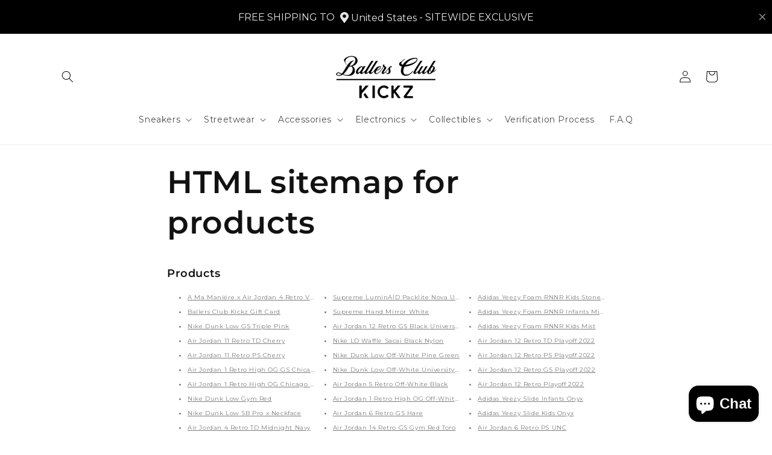

--- FILE ---
content_type: text/html; charset=utf-8
request_url: https://www.ballersclubkickz.com/pages/avada-sitemap-products
body_size: 39541
content:
<!doctype html>
<html class="no-js" lang="en">
  <head>
	<!-- Added by AVADA SEO Suite -->
	


<script>
  const avadaLightJsExclude = ['cdn.nfcube.com', 'assets/ecom.js', 'variant-title-king', 'linked_options_variants', 'smile-loader.js', 'smart-product-filter-search', 'rivo-loyalty-referrals', 'avada-cookie-consent', 'consentmo-gdpr', 'quinn'];
  const avadaLightJsInclude = ['https://www.googletagmanager.com/', 'https://connect.facebook.net/', 'https://business-api.tiktok.com/', 'https://static.klaviyo.com/'];
  window.AVADA_SPEED_BLACKLIST = avadaLightJsInclude.map(item => new RegExp(item, 'i'));
  window.AVADA_SPEED_WHITELIST = avadaLightJsExclude.map(item => new RegExp(item, 'i'));
</script>

<script>
  const isSpeedUpEnable = !1722411047091 || Date.now() < 1722411047091;
  if (isSpeedUpEnable) {
    const avadaSpeedUp=0.5;
    if(isSpeedUpEnable) {
  function _0x55aa(_0x575858,_0x2fd0be){const _0x30a92f=_0x1cb5();return _0x55aa=function(_0x4e8b41,_0xcd1690){_0x4e8b41=_0x4e8b41-(0xb5e+0xd*0x147+-0x1b1a);let _0x1c09f7=_0x30a92f[_0x4e8b41];return _0x1c09f7;},_0x55aa(_0x575858,_0x2fd0be);}(function(_0x4ad4dc,_0x42545f){const _0x5c7741=_0x55aa,_0x323f4d=_0x4ad4dc();while(!![]){try{const _0x588ea5=parseInt(_0x5c7741(0x10c))/(0xb6f+-0x1853+0xce5)*(-parseInt(_0x5c7741(0x157))/(-0x2363*0x1+0x1dd4+0x591*0x1))+-parseInt(_0x5c7741(0x171))/(0x269b+-0xeb+-0xf*0x283)*(parseInt(_0x5c7741(0x116))/(0x2e1+0x1*0x17b3+-0x110*0x19))+-parseInt(_0x5c7741(0x147))/(-0x1489+-0x312*0x6+0x26fa*0x1)+-parseInt(_0x5c7741(0xfa))/(-0x744+0x1*0xb5d+-0x413)*(-parseInt(_0x5c7741(0x102))/(-0x1e87+0x9e*-0x16+0x2c22))+parseInt(_0x5c7741(0x136))/(0x1e2d+0x1498+-0x1a3*0x1f)+parseInt(_0x5c7741(0x16e))/(0x460+0x1d96+0x3*-0xb4f)*(-parseInt(_0x5c7741(0xe3))/(-0x9ca+-0x1*-0x93f+0x1*0x95))+parseInt(_0x5c7741(0xf8))/(-0x1f73*0x1+0x6*-0x510+0x3dde);if(_0x588ea5===_0x42545f)break;else _0x323f4d['push'](_0x323f4d['shift']());}catch(_0x5d6d7e){_0x323f4d['push'](_0x323f4d['shift']());}}}(_0x1cb5,-0x193549+0x5dc3*-0x31+-0x2f963*-0x13),(function(){const _0x5cb2b4=_0x55aa,_0x23f9e9={'yXGBq':function(_0x237aef,_0x385938){return _0x237aef!==_0x385938;},'XduVF':function(_0x21018d,_0x56ff60){return _0x21018d===_0x56ff60;},'RChnz':_0x5cb2b4(0xf4)+_0x5cb2b4(0xe9)+_0x5cb2b4(0x14a),'TAsuR':function(_0xe21eca,_0x33e114){return _0xe21eca%_0x33e114;},'EvLYw':function(_0x1326ad,_0x261d04){return _0x1326ad!==_0x261d04;},'nnhAQ':_0x5cb2b4(0x107),'swpMF':_0x5cb2b4(0x16d),'plMMu':_0x5cb2b4(0xe8)+_0x5cb2b4(0x135),'PqBPA':function(_0x2ba85c,_0x35b541){return _0x2ba85c<_0x35b541;},'NKPCA':_0x5cb2b4(0xfc),'TINqh':function(_0x4116e3,_0x3ffd02,_0x2c8722){return _0x4116e3(_0x3ffd02,_0x2c8722);},'BAueN':_0x5cb2b4(0x120),'NgloT':_0x5cb2b4(0x14c),'ThSSU':function(_0xeb212a,_0x4341c1){return _0xeb212a+_0x4341c1;},'lDDHN':function(_0x4a1a48,_0x45ebfb){return _0x4a1a48 instanceof _0x45ebfb;},'toAYB':function(_0xcf0fa9,_0xf5fa6a){return _0xcf0fa9 instanceof _0xf5fa6a;},'VMiyW':function(_0x5300e4,_0x44e0f4){return _0x5300e4(_0x44e0f4);},'iyhbw':_0x5cb2b4(0x119),'zuWfR':function(_0x19c3e4,_0x4ee6e8){return _0x19c3e4<_0x4ee6e8;},'vEmrv':function(_0xd798cf,_0x5ea2dd){return _0xd798cf!==_0x5ea2dd;},'yxERj':function(_0x24b03b,_0x5aa292){return _0x24b03b||_0x5aa292;},'MZpwM':_0x5cb2b4(0x110)+_0x5cb2b4(0x109)+'pt','IeUHK':function(_0x5a4c7e,_0x2edf70){return _0x5a4c7e-_0x2edf70;},'Idvge':function(_0x3b526e,_0x36b469){return _0x3b526e<_0x36b469;},'qRwfm':_0x5cb2b4(0x16b)+_0x5cb2b4(0xf1),'CvXDN':function(_0x4b4208,_0x1db216){return _0x4b4208<_0x1db216;},'acPIM':function(_0x7d44b7,_0x3020d2){return _0x7d44b7(_0x3020d2);},'MyLMO':function(_0x22d4b2,_0xe7a6a0){return _0x22d4b2<_0xe7a6a0;},'boDyh':function(_0x176992,_0x346381,_0xab7fc){return _0x176992(_0x346381,_0xab7fc);},'ZANXD':_0x5cb2b4(0x10f)+_0x5cb2b4(0x12a)+_0x5cb2b4(0x142),'CXwRZ':_0x5cb2b4(0x123)+_0x5cb2b4(0x15f),'AuMHM':_0x5cb2b4(0x161),'KUuFZ':_0x5cb2b4(0xe6),'MSwtw':_0x5cb2b4(0x13a),'ERvPB':_0x5cb2b4(0x134),'ycTDj':_0x5cb2b4(0x15b),'Tvhir':_0x5cb2b4(0x154)},_0x469be1=_0x23f9e9[_0x5cb2b4(0x153)],_0x36fe07={'blacklist':window[_0x5cb2b4(0x11f)+_0x5cb2b4(0x115)+'T'],'whitelist':window[_0x5cb2b4(0x11f)+_0x5cb2b4(0x13e)+'T']},_0x26516a={'blacklisted':[]},_0x34e4a6=(_0x2be2f5,_0x25b3b2)=>{const _0x80dd2=_0x5cb2b4;if(_0x2be2f5&&(!_0x25b3b2||_0x23f9e9[_0x80dd2(0x13b)](_0x25b3b2,_0x469be1))&&(!_0x36fe07[_0x80dd2(0x170)]||_0x36fe07[_0x80dd2(0x170)][_0x80dd2(0x151)](_0xa5c7cf=>_0xa5c7cf[_0x80dd2(0x12b)](_0x2be2f5)))&&(!_0x36fe07[_0x80dd2(0x165)]||_0x36fe07[_0x80dd2(0x165)][_0x80dd2(0x156)](_0x4e2570=>!_0x4e2570[_0x80dd2(0x12b)](_0x2be2f5)))&&_0x23f9e9[_0x80dd2(0xf7)](avadaSpeedUp,0x5*0x256+-0x1*0x66c+-0x542+0.5)&&_0x2be2f5[_0x80dd2(0x137)](_0x23f9e9[_0x80dd2(0xe7)])){const _0x413c89=_0x2be2f5[_0x80dd2(0x16c)];return _0x23f9e9[_0x80dd2(0xf7)](_0x23f9e9[_0x80dd2(0x11e)](_0x413c89,-0x1deb*-0x1+0xf13+-0x2cfc),0x1176+-0x78b*0x5+0x1441);}return _0x2be2f5&&(!_0x25b3b2||_0x23f9e9[_0x80dd2(0xed)](_0x25b3b2,_0x469be1))&&(!_0x36fe07[_0x80dd2(0x170)]||_0x36fe07[_0x80dd2(0x170)][_0x80dd2(0x151)](_0x3d689d=>_0x3d689d[_0x80dd2(0x12b)](_0x2be2f5)))&&(!_0x36fe07[_0x80dd2(0x165)]||_0x36fe07[_0x80dd2(0x165)][_0x80dd2(0x156)](_0x26a7b3=>!_0x26a7b3[_0x80dd2(0x12b)](_0x2be2f5)));},_0x11462f=function(_0x42927f){const _0x346823=_0x5cb2b4,_0x5426ae=_0x42927f[_0x346823(0x159)+'te'](_0x23f9e9[_0x346823(0x14e)]);return _0x36fe07[_0x346823(0x170)]&&_0x36fe07[_0x346823(0x170)][_0x346823(0x156)](_0x107b0d=>!_0x107b0d[_0x346823(0x12b)](_0x5426ae))||_0x36fe07[_0x346823(0x165)]&&_0x36fe07[_0x346823(0x165)][_0x346823(0x151)](_0x1e7160=>_0x1e7160[_0x346823(0x12b)](_0x5426ae));},_0x39299f=new MutationObserver(_0x45c995=>{const _0x21802a=_0x5cb2b4,_0x3bc801={'mafxh':function(_0x6f9c57,_0x229989){const _0x9d39b1=_0x55aa;return _0x23f9e9[_0x9d39b1(0xf7)](_0x6f9c57,_0x229989);},'SrchE':_0x23f9e9[_0x21802a(0xe2)],'pvjbV':_0x23f9e9[_0x21802a(0xf6)]};for(let _0x333494=-0x7d7+-0x893+0x106a;_0x23f9e9[_0x21802a(0x158)](_0x333494,_0x45c995[_0x21802a(0x16c)]);_0x333494++){const {addedNodes:_0x1b685b}=_0x45c995[_0x333494];for(let _0x2f087=0x1f03+0x84b+0x1*-0x274e;_0x23f9e9[_0x21802a(0x158)](_0x2f087,_0x1b685b[_0x21802a(0x16c)]);_0x2f087++){const _0x4e5bac=_0x1b685b[_0x2f087];if(_0x23f9e9[_0x21802a(0xf7)](_0x4e5bac[_0x21802a(0x121)],-0x1f3a+-0x1*0x1b93+-0x3*-0x139a)&&_0x23f9e9[_0x21802a(0xf7)](_0x4e5bac[_0x21802a(0x152)],_0x23f9e9[_0x21802a(0xe0)])){const _0x5d9a67=_0x4e5bac[_0x21802a(0x107)],_0x3fb522=_0x4e5bac[_0x21802a(0x16d)];if(_0x23f9e9[_0x21802a(0x103)](_0x34e4a6,_0x5d9a67,_0x3fb522)){_0x26516a[_0x21802a(0x160)+'d'][_0x21802a(0x128)]([_0x4e5bac,_0x4e5bac[_0x21802a(0x16d)]]),_0x4e5bac[_0x21802a(0x16d)]=_0x469be1;const _0x1e52da=function(_0x2c95ff){const _0x359b13=_0x21802a;if(_0x3bc801[_0x359b13(0x118)](_0x4e5bac[_0x359b13(0x159)+'te'](_0x3bc801[_0x359b13(0x166)]),_0x469be1))_0x2c95ff[_0x359b13(0x112)+_0x359b13(0x150)]();_0x4e5bac[_0x359b13(0xec)+_0x359b13(0x130)](_0x3bc801[_0x359b13(0xe4)],_0x1e52da);};_0x4e5bac[_0x21802a(0x12d)+_0x21802a(0x163)](_0x23f9e9[_0x21802a(0xf6)],_0x1e52da),_0x4e5bac[_0x21802a(0x12c)+_0x21802a(0x131)]&&_0x4e5bac[_0x21802a(0x12c)+_0x21802a(0x131)][_0x21802a(0x11a)+'d'](_0x4e5bac);}}}}});_0x39299f[_0x5cb2b4(0x105)](document[_0x5cb2b4(0x10b)+_0x5cb2b4(0x16a)],{'childList':!![],'subtree':!![]});const _0x2910a9=/[|\\{}()\[\]^$+*?.]/g,_0xa9f173=function(..._0x1baa33){const _0x3053cc=_0x5cb2b4,_0x2e6f61={'mMWha':function(_0x158c76,_0x5c404b){const _0x25a05c=_0x55aa;return _0x23f9e9[_0x25a05c(0xf7)](_0x158c76,_0x5c404b);},'BXirI':_0x23f9e9[_0x3053cc(0x141)],'COGok':function(_0x421bf7,_0x55453a){const _0x4fd417=_0x3053cc;return _0x23f9e9[_0x4fd417(0x167)](_0x421bf7,_0x55453a);},'XLSAp':function(_0x193984,_0x35c446){const _0x5bbecf=_0x3053cc;return _0x23f9e9[_0x5bbecf(0xed)](_0x193984,_0x35c446);},'EygRw':function(_0xfbb69c,_0x21b15d){const _0xe5c840=_0x3053cc;return _0x23f9e9[_0xe5c840(0x104)](_0xfbb69c,_0x21b15d);},'xZuNx':_0x23f9e9[_0x3053cc(0x139)],'SBUaW':function(_0x5739bf,_0x2c2fab){const _0x42cbb1=_0x3053cc;return _0x23f9e9[_0x42cbb1(0x172)](_0x5739bf,_0x2c2fab);},'EAoTR':function(_0x123b29,_0x5b29bf){const _0x2828d2=_0x3053cc;return _0x23f9e9[_0x2828d2(0x11d)](_0x123b29,_0x5b29bf);},'cdYdq':_0x23f9e9[_0x3053cc(0x14e)],'WzJcf':_0x23f9e9[_0x3053cc(0xe2)],'nytPK':function(_0x53f733,_0x4ad021){const _0x4f0333=_0x3053cc;return _0x23f9e9[_0x4f0333(0x148)](_0x53f733,_0x4ad021);},'oUrHG':_0x23f9e9[_0x3053cc(0x14d)],'dnxjX':function(_0xed6b5f,_0x573f55){const _0x57aa03=_0x3053cc;return _0x23f9e9[_0x57aa03(0x15a)](_0xed6b5f,_0x573f55);}};_0x23f9e9[_0x3053cc(0x15d)](_0x1baa33[_0x3053cc(0x16c)],-0x1a3*-0x9+-0xf9*0xb+-0x407*0x1)?(_0x36fe07[_0x3053cc(0x170)]=[],_0x36fe07[_0x3053cc(0x165)]=[]):(_0x36fe07[_0x3053cc(0x170)]&&(_0x36fe07[_0x3053cc(0x170)]=_0x36fe07[_0x3053cc(0x170)][_0x3053cc(0x106)](_0xa8e001=>_0x1baa33[_0x3053cc(0x156)](_0x4a8a28=>{const _0x2e425b=_0x3053cc;if(_0x2e6f61[_0x2e425b(0x111)](typeof _0x4a8a28,_0x2e6f61[_0x2e425b(0x155)]))return!_0xa8e001[_0x2e425b(0x12b)](_0x4a8a28);else{if(_0x2e6f61[_0x2e425b(0xeb)](_0x4a8a28,RegExp))return _0x2e6f61[_0x2e425b(0x145)](_0xa8e001[_0x2e425b(0xdf)](),_0x4a8a28[_0x2e425b(0xdf)]());}}))),_0x36fe07[_0x3053cc(0x165)]&&(_0x36fe07[_0x3053cc(0x165)]=[..._0x36fe07[_0x3053cc(0x165)],..._0x1baa33[_0x3053cc(0xff)](_0x4e4c02=>{const _0x7c755c=_0x3053cc;if(_0x23f9e9[_0x7c755c(0xf7)](typeof _0x4e4c02,_0x23f9e9[_0x7c755c(0x141)])){const _0x932437=_0x4e4c02[_0x7c755c(0xea)](_0x2910a9,_0x23f9e9[_0x7c755c(0x16f)]),_0x34e686=_0x23f9e9[_0x7c755c(0xf0)](_0x23f9e9[_0x7c755c(0xf0)]('.*',_0x932437),'.*');if(_0x36fe07[_0x7c755c(0x165)][_0x7c755c(0x156)](_0x21ef9a=>_0x21ef9a[_0x7c755c(0xdf)]()!==_0x34e686[_0x7c755c(0xdf)]()))return new RegExp(_0x34e686);}else{if(_0x23f9e9[_0x7c755c(0x117)](_0x4e4c02,RegExp)){if(_0x36fe07[_0x7c755c(0x165)][_0x7c755c(0x156)](_0x5a3f09=>_0x5a3f09[_0x7c755c(0xdf)]()!==_0x4e4c02[_0x7c755c(0xdf)]()))return _0x4e4c02;}}return null;})[_0x3053cc(0x106)](Boolean)]));const _0x3eeb55=document[_0x3053cc(0x11b)+_0x3053cc(0x10e)](_0x23f9e9[_0x3053cc(0xf0)](_0x23f9e9[_0x3053cc(0xf0)](_0x23f9e9[_0x3053cc(0x122)],_0x469be1),'"]'));for(let _0xf831f7=-0x21aa+-0x1793+0x393d*0x1;_0x23f9e9[_0x3053cc(0x14b)](_0xf831f7,_0x3eeb55[_0x3053cc(0x16c)]);_0xf831f7++){const _0x5868cb=_0x3eeb55[_0xf831f7];_0x23f9e9[_0x3053cc(0x132)](_0x11462f,_0x5868cb)&&(_0x26516a[_0x3053cc(0x160)+'d'][_0x3053cc(0x128)]([_0x5868cb,_0x23f9e9[_0x3053cc(0x14d)]]),_0x5868cb[_0x3053cc(0x12c)+_0x3053cc(0x131)][_0x3053cc(0x11a)+'d'](_0x5868cb));}let _0xdf8cd0=-0x17da+0x2461+-0xc87*0x1;[..._0x26516a[_0x3053cc(0x160)+'d']][_0x3053cc(0x10d)](([_0x226aeb,_0x33eaa7],_0xe33bca)=>{const _0x2aa7bf=_0x3053cc;if(_0x2e6f61[_0x2aa7bf(0x143)](_0x11462f,_0x226aeb)){const _0x41da0d=document[_0x2aa7bf(0x11c)+_0x2aa7bf(0x131)](_0x2e6f61[_0x2aa7bf(0x127)]);for(let _0x6784c7=0xd7b+-0xaa5+-0x2d6;_0x2e6f61[_0x2aa7bf(0x164)](_0x6784c7,_0x226aeb[_0x2aa7bf(0xe5)][_0x2aa7bf(0x16c)]);_0x6784c7++){const _0x4ca758=_0x226aeb[_0x2aa7bf(0xe5)][_0x6784c7];_0x2e6f61[_0x2aa7bf(0x12f)](_0x4ca758[_0x2aa7bf(0x133)],_0x2e6f61[_0x2aa7bf(0x13f)])&&_0x2e6f61[_0x2aa7bf(0x145)](_0x4ca758[_0x2aa7bf(0x133)],_0x2e6f61[_0x2aa7bf(0x100)])&&_0x41da0d[_0x2aa7bf(0xe1)+'te'](_0x4ca758[_0x2aa7bf(0x133)],_0x226aeb[_0x2aa7bf(0xe5)][_0x6784c7][_0x2aa7bf(0x12e)]);}_0x41da0d[_0x2aa7bf(0xe1)+'te'](_0x2e6f61[_0x2aa7bf(0x13f)],_0x226aeb[_0x2aa7bf(0x107)]),_0x41da0d[_0x2aa7bf(0xe1)+'te'](_0x2e6f61[_0x2aa7bf(0x100)],_0x2e6f61[_0x2aa7bf(0x101)](_0x33eaa7,_0x2e6f61[_0x2aa7bf(0x126)])),document[_0x2aa7bf(0x113)][_0x2aa7bf(0x146)+'d'](_0x41da0d),_0x26516a[_0x2aa7bf(0x160)+'d'][_0x2aa7bf(0x162)](_0x2e6f61[_0x2aa7bf(0x13d)](_0xe33bca,_0xdf8cd0),-0x105d*0x2+0x1*-0xeaa+0x2f65),_0xdf8cd0++;}}),_0x36fe07[_0x3053cc(0x170)]&&_0x23f9e9[_0x3053cc(0xf3)](_0x36fe07[_0x3053cc(0x170)][_0x3053cc(0x16c)],0x10f2+-0x1a42+0x951)&&_0x39299f[_0x3053cc(0x15c)]();},_0x4c2397=document[_0x5cb2b4(0x11c)+_0x5cb2b4(0x131)],_0x573f89={'src':Object[_0x5cb2b4(0x14f)+_0x5cb2b4(0xfd)+_0x5cb2b4(0x144)](HTMLScriptElement[_0x5cb2b4(0xf9)],_0x23f9e9[_0x5cb2b4(0x14e)]),'type':Object[_0x5cb2b4(0x14f)+_0x5cb2b4(0xfd)+_0x5cb2b4(0x144)](HTMLScriptElement[_0x5cb2b4(0xf9)],_0x23f9e9[_0x5cb2b4(0xe2)])};document[_0x5cb2b4(0x11c)+_0x5cb2b4(0x131)]=function(..._0x4db605){const _0x1480b5=_0x5cb2b4,_0x3a6982={'KNNxG':function(_0x32fa39,_0x2a57e4,_0x3cc08f){const _0x5ead12=_0x55aa;return _0x23f9e9[_0x5ead12(0x169)](_0x32fa39,_0x2a57e4,_0x3cc08f);}};if(_0x23f9e9[_0x1480b5(0x13b)](_0x4db605[-0x4*-0x376+0x4*0x2f+-0xe94][_0x1480b5(0x140)+'e'](),_0x23f9e9[_0x1480b5(0x139)]))return _0x4c2397[_0x1480b5(0x114)](document)(..._0x4db605);const _0x2f091d=_0x4c2397[_0x1480b5(0x114)](document)(..._0x4db605);try{Object[_0x1480b5(0xf2)+_0x1480b5(0x149)](_0x2f091d,{'src':{..._0x573f89[_0x1480b5(0x107)],'set'(_0x3ae2bc){const _0x5d6fdc=_0x1480b5;_0x3a6982[_0x5d6fdc(0x129)](_0x34e4a6,_0x3ae2bc,_0x2f091d[_0x5d6fdc(0x16d)])&&_0x573f89[_0x5d6fdc(0x16d)][_0x5d6fdc(0x10a)][_0x5d6fdc(0x125)](this,_0x469be1),_0x573f89[_0x5d6fdc(0x107)][_0x5d6fdc(0x10a)][_0x5d6fdc(0x125)](this,_0x3ae2bc);}},'type':{..._0x573f89[_0x1480b5(0x16d)],'get'(){const _0x436e9e=_0x1480b5,_0x4b63b9=_0x573f89[_0x436e9e(0x16d)][_0x436e9e(0xfb)][_0x436e9e(0x125)](this);if(_0x23f9e9[_0x436e9e(0xf7)](_0x4b63b9,_0x469be1)||_0x23f9e9[_0x436e9e(0x103)](_0x34e4a6,this[_0x436e9e(0x107)],_0x4b63b9))return null;return _0x4b63b9;},'set'(_0x174ea3){const _0x1dff57=_0x1480b5,_0xa2fd13=_0x23f9e9[_0x1dff57(0x103)](_0x34e4a6,_0x2f091d[_0x1dff57(0x107)],_0x2f091d[_0x1dff57(0x16d)])?_0x469be1:_0x174ea3;_0x573f89[_0x1dff57(0x16d)][_0x1dff57(0x10a)][_0x1dff57(0x125)](this,_0xa2fd13);}}}),_0x2f091d[_0x1480b5(0xe1)+'te']=function(_0x5b0870,_0x8c60d5){const _0xab22d4=_0x1480b5;if(_0x23f9e9[_0xab22d4(0xf7)](_0x5b0870,_0x23f9e9[_0xab22d4(0xe2)])||_0x23f9e9[_0xab22d4(0xf7)](_0x5b0870,_0x23f9e9[_0xab22d4(0x14e)]))_0x2f091d[_0x5b0870]=_0x8c60d5;else HTMLScriptElement[_0xab22d4(0xf9)][_0xab22d4(0xe1)+'te'][_0xab22d4(0x125)](_0x2f091d,_0x5b0870,_0x8c60d5);};}catch(_0x5a9461){console[_0x1480b5(0x168)](_0x23f9e9[_0x1480b5(0xef)],_0x5a9461);}return _0x2f091d;};const _0x5883c5=[_0x23f9e9[_0x5cb2b4(0xfe)],_0x23f9e9[_0x5cb2b4(0x13c)],_0x23f9e9[_0x5cb2b4(0xf5)],_0x23f9e9[_0x5cb2b4(0x15e)],_0x23f9e9[_0x5cb2b4(0x138)],_0x23f9e9[_0x5cb2b4(0x124)]],_0x4ab8d2=_0x5883c5[_0x5cb2b4(0xff)](_0x439d08=>{return{'type':_0x439d08,'listener':()=>_0xa9f173(),'options':{'passive':!![]}};});_0x4ab8d2[_0x5cb2b4(0x10d)](_0x4d3535=>{const _0x3882ab=_0x5cb2b4;document[_0x3882ab(0x12d)+_0x3882ab(0x163)](_0x4d3535[_0x3882ab(0x16d)],_0x4d3535[_0x3882ab(0xee)],_0x4d3535[_0x3882ab(0x108)]);});}()));function _0x1cb5(){const _0x15f8e0=['ault','some','tagName','CXwRZ','wheel','BXirI','every','6lYvYYX','PqBPA','getAttribu','IeUHK','touchstart','disconnect','Idvge','ERvPB','/blocked','blackliste','keydown','splice','stener','SBUaW','whitelist','SrchE','toAYB','warn','boDyh','ement','script[typ','length','type','346347wGqEBH','NgloT','blacklist','33OVoYHk','zuWfR','toString','NKPCA','setAttribu','swpMF','230EEqEiq','pvjbV','attributes','mousemove','RChnz','beforescri','y.com/exte','replace','COGok','removeEven','EvLYw','listener','ZANXD','ThSSU','e="','defineProp','MyLMO','cdn.shopif','MSwtw','plMMu','XduVF','22621984JRJQxz','prototype','8818116NVbcZr','get','SCRIPT','ertyDescri','AuMHM','map','WzJcf','nytPK','7kiZatp','TINqh','VMiyW','observe','filter','src','options','n/javascri','set','documentEl','478083wuqgQV','forEach','torAll','Avada cann','applicatio','mMWha','preventDef','head','bind','D_BLACKLIS','75496skzGVx','lDDHN','mafxh','script','removeChil','querySelec','createElem','vEmrv','TAsuR','AVADA_SPEE','string','nodeType','qRwfm','javascript','Tvhir','call','oUrHG','xZuNx','push','KNNxG','ot lazy lo','test','parentElem','addEventLi','value','EAoTR','tListener','ent','acPIM','name','touchmove','ptexecute','6968312SmqlIb','includes','ycTDj','iyhbw','touchend','yXGBq','KUuFZ','dnxjX','D_WHITELIS','cdYdq','toLowerCas','BAueN','ad script','EygRw','ptor','XLSAp','appendChil','4975500NoPAFA','yxERj','erties','nsions','CvXDN','\$&','MZpwM','nnhAQ','getOwnProp'];_0x1cb5=function(){return _0x15f8e0;};return _0x1cb5();}
}
    class LightJsLoader{constructor(e){this.jQs=[],this.listener=this.handleListener.bind(this,e),this.scripts=["default","defer","async"].reduce(((e,t)=>({...e,[t]:[]})),{});const t=this;e.forEach((e=>window.addEventListener(e,t.listener,{passive:!0})))}handleListener(e){const t=this;return e.forEach((e=>window.removeEventListener(e,t.listener))),"complete"===document.readyState?this.handleDOM():document.addEventListener("readystatechange",(e=>{if("complete"===e.target.readyState)return setTimeout(t.handleDOM.bind(t),1)}))}async handleDOM(){this.suspendEvent(),this.suspendJQuery(),this.findScripts(),this.preloadScripts();for(const e of Object.keys(this.scripts))await this.replaceScripts(this.scripts[e]);for(const e of["DOMContentLoaded","readystatechange"])await this.requestRepaint(),document.dispatchEvent(new Event("lightJS-"+e));document.lightJSonreadystatechange&&document.lightJSonreadystatechange();for(const e of["DOMContentLoaded","load"])await this.requestRepaint(),window.dispatchEvent(new Event("lightJS-"+e));await this.requestRepaint(),window.lightJSonload&&window.lightJSonload(),await this.requestRepaint(),this.jQs.forEach((e=>e(window).trigger("lightJS-jquery-load"))),window.dispatchEvent(new Event("lightJS-pageshow")),await this.requestRepaint(),window.lightJSonpageshow&&window.lightJSonpageshow()}async requestRepaint(){return new Promise((e=>requestAnimationFrame(e)))}findScripts(){document.querySelectorAll("script[type=lightJs]").forEach((e=>{e.hasAttribute("src")?e.hasAttribute("async")&&e.async?this.scripts.async.push(e):e.hasAttribute("defer")&&e.defer?this.scripts.defer.push(e):this.scripts.default.push(e):this.scripts.default.push(e)}))}preloadScripts(){const e=this,t=Object.keys(this.scripts).reduce(((t,n)=>[...t,...e.scripts[n]]),[]),n=document.createDocumentFragment();t.forEach((e=>{const t=e.getAttribute("src");if(!t)return;const s=document.createElement("link");s.href=t,s.rel="preload",s.as="script",n.appendChild(s)})),document.head.appendChild(n)}async replaceScripts(e){let t;for(;t=e.shift();)await this.requestRepaint(),new Promise((e=>{const n=document.createElement("script");[...t.attributes].forEach((e=>{"type"!==e.nodeName&&n.setAttribute(e.nodeName,e.nodeValue)})),t.hasAttribute("src")?(n.addEventListener("load",e),n.addEventListener("error",e)):(n.text=t.text,e()),t.parentNode.replaceChild(n,t)}))}suspendEvent(){const e={};[{obj:document,name:"DOMContentLoaded"},{obj:window,name:"DOMContentLoaded"},{obj:window,name:"load"},{obj:window,name:"pageshow"},{obj:document,name:"readystatechange"}].map((t=>function(t,n){function s(n){return e[t].list.indexOf(n)>=0?"lightJS-"+n:n}e[t]||(e[t]={list:[n],add:t.addEventListener,remove:t.removeEventListener},t.addEventListener=(...n)=>{n[0]=s(n[0]),e[t].add.apply(t,n)},t.removeEventListener=(...n)=>{n[0]=s(n[0]),e[t].remove.apply(t,n)})}(t.obj,t.name))),[{obj:document,name:"onreadystatechange"},{obj:window,name:"onpageshow"}].map((e=>function(e,t){let n=e[t];Object.defineProperty(e,t,{get:()=>n||function(){},set:s=>{e["lightJS"+t]=n=s}})}(e.obj,e.name)))}suspendJQuery(){const e=this;let t=window.jQuery;Object.defineProperty(window,"jQuery",{get:()=>t,set(n){if(!n||!n.fn||!e.jQs.includes(n))return void(t=n);n.fn.ready=n.fn.init.prototype.ready=e=>{e.bind(document)(n)};const s=n.fn.on;n.fn.on=n.fn.init.prototype.on=function(...e){if(window!==this[0])return s.apply(this,e),this;const t=e=>e.split(" ").map((e=>"load"===e||0===e.indexOf("load.")?"lightJS-jquery-load":e)).join(" ");return"string"==typeof e[0]||e[0]instanceof String?(e[0]=t(e[0]),s.apply(this,e),this):("object"==typeof e[0]&&Object.keys(e[0]).forEach((n=>{delete Object.assign(e[0],{[t(n)]:e[0][n]})[n]})),s.apply(this,e),this)},e.jQs.push(n),t=n}})}}
new LightJsLoader(["keydown","mousemove","touchend","touchmove","touchstart","wheel"]);
  }
</script>

<!-- Added by AVADA SEO Suite: Breadcrumb Structured Data  -->
<script type="application/ld+json">{
  "@context": "https://schema.org",
  "@type": "BreadcrumbList",
  "itemListElement": [{
    "@type": "ListItem",
    "position": 1,
    "name": "Home",
    "item": "https://www.ballersclubkickz.com"
  }]
}
</script>
<!-- Added by AVADA SEO Suite -->

	<!-- /Added by AVADA SEO Suite -->
    <meta charset="utf-8">
    <meta http-equiv="X-UA-Compatible" content="IE=edge">
    <meta name="viewport" content="width=device-width,initial-scale=1">
    <meta name="theme-color" content="">
    <link rel="canonical" href="https://www.ballersclubkickz.com/pages/avada-sitemap-products">
    <link rel="preconnect" href="https://cdn.shopify.com" crossorigin>
    <meta name="google-site-verification" content="TU4cU-I0ej02CuCNlnvNI3TMHq9JqetGoD7TTkDSzkc" /><meta name="google-site-verification" content="TU4cU-I0ej02CuCNlnvNI3TMHq9JqetGoD7TTkDSzkc" /><link rel="icon" type="image/png" href="//www.ballersclubkickz.com/cdn/shop/files/ballers_club_kickz_flavicon.png?crop=center&height=32&v=1738605446&width=32"><link rel="preconnect" href="https://fonts.shopifycdn.com" crossorigin><!-- Avada Size Chart Script -->
 
<script src="//www.ballersclubkickz.com/cdn/shop/t/5/assets/size-chart-data.js?v=113117152031966733451686996753" defer='defer'></script>

    
    
  





<script>
  const AVADA_SC = {};
  AVADA_SC.product = null;
  AVADA_SC.template = "page";
  AVADA_SC.collections = [];
  AVADA_SC.collectionsName = [];
  AVADA_SC.collectionId = "";
  
  AVADA_SC.branding = 
</script>

  <!-- /Avada Size Chart Script -->

<title>
      HTML sitemap for products
 &ndash; Ballers Club Kickz</title>

    
      <meta name="description" content="Products A Ma Maniére x Air Jordan 4 Retro Violet Ore Ballers Club Kickz Gift Card Nike Dunk Low GS Triple Pink Air Jordan 11 Retro TD Cherry Air Jordan 11 Retro PS Cherry Air Jordan 1 Retro High OG GS Chicago Lost &amp;amp; Found Air Jordan 1 Retro High OG Chicago Lost &amp;amp; Found Nike Dunk Low Gym Red Nike Dunk Low SB Pr">
    

    

<meta property="og:site_name" content="Ballers Club Kickz">
<meta property="og:url" content="https://www.ballersclubkickz.com/pages/avada-sitemap-products">
<meta property="og:title" content="HTML sitemap for products">
<meta property="og:type" content="website">
<meta property="og:description" content="Products A Ma Maniére x Air Jordan 4 Retro Violet Ore Ballers Club Kickz Gift Card Nike Dunk Low GS Triple Pink Air Jordan 11 Retro TD Cherry Air Jordan 11 Retro PS Cherry Air Jordan 1 Retro High OG GS Chicago Lost &amp;amp; Found Air Jordan 1 Retro High OG Chicago Lost &amp;amp; Found Nike Dunk Low Gym Red Nike Dunk Low SB Pr"><meta property="og:image" content="http://www.ballersclubkickz.com/cdn/shop/files/ballers-club-kickz-logo-black-no-background-01.png?height=628&pad_color=ffffff&v=1738595459&width=1200">
  <meta property="og:image:secure_url" content="https://www.ballersclubkickz.com/cdn/shop/files/ballers-club-kickz-logo-black-no-background-01.png?height=628&pad_color=ffffff&v=1738595459&width=1200">
  <meta property="og:image:width" content="1200">
  <meta property="og:image:height" content="628"><meta name="twitter:site" content="@BallersClubKikz"><meta name="twitter:card" content="summary_large_image">
<meta name="twitter:title" content="HTML sitemap for products">
<meta name="twitter:description" content="Products A Ma Maniére x Air Jordan 4 Retro Violet Ore Ballers Club Kickz Gift Card Nike Dunk Low GS Triple Pink Air Jordan 11 Retro TD Cherry Air Jordan 11 Retro PS Cherry Air Jordan 1 Retro High OG GS Chicago Lost &amp;amp; Found Air Jordan 1 Retro High OG Chicago Lost &amp;amp; Found Nike Dunk Low Gym Red Nike Dunk Low SB Pr">


    <script src="//www.ballersclubkickz.com/cdn/shop/t/5/assets/constants.aio.min.js?v=51715244360066596481719054739" defer="defer"></script>
    <script src="//www.ballersclubkickz.com/cdn/shop/t/5/assets/pubsub.aio.min.js?v=153863218987768801891719054749" defer="defer"></script>
    <script src="//www.ballersclubkickz.com/cdn/shop/t/5/assets/global.aio.min.js?v=68063028305593046341719054745" defer="defer"></script>
    <script>window.performance && window.performance.mark && window.performance.mark('shopify.content_for_header.start');</script><meta name="facebook-domain-verification" content="ulv3f570t25ybt71488xzuk5wmuezp">
<meta id="shopify-digital-wallet" name="shopify-digital-wallet" content="/24734564397/digital_wallets/dialog">
<script async="async" src="/checkouts/internal/preloads.js?locale=en-US"></script>
<script id="shopify-features" type="application/json">{"accessToken":"2e2eefae20db5992999452c27c9a7f8b","betas":["rich-media-storefront-analytics"],"domain":"www.ballersclubkickz.com","predictiveSearch":true,"shopId":24734564397,"locale":"en"}</script>
<script>var Shopify = Shopify || {};
Shopify.shop = "ballersclubkickz.myshopify.com";
Shopify.locale = "en";
Shopify.currency = {"active":"USD","rate":"1.0"};
Shopify.country = "US";
Shopify.theme = {"name":"Updated copy of Dawn","id":136799813891,"schema_name":"Dawn","schema_version":"9.0.0","theme_store_id":887,"role":"main"};
Shopify.theme.handle = "null";
Shopify.theme.style = {"id":null,"handle":null};
Shopify.cdnHost = "www.ballersclubkickz.com/cdn";
Shopify.routes = Shopify.routes || {};
Shopify.routes.root = "/";</script>
<script type="module">!function(o){(o.Shopify=o.Shopify||{}).modules=!0}(window);</script>
<script>!function(o){function n(){var o=[];function n(){o.push(Array.prototype.slice.apply(arguments))}return n.q=o,n}var t=o.Shopify=o.Shopify||{};t.loadFeatures=n(),t.autoloadFeatures=n()}(window);</script>
<script id="shop-js-analytics" type="application/json">{"pageType":"page"}</script>
<script defer="defer" async type="module" src="//www.ballersclubkickz.com/cdn/shopifycloud/shop-js/modules/v2/client.init-shop-cart-sync_C5BV16lS.en.esm.js"></script>
<script defer="defer" async type="module" src="//www.ballersclubkickz.com/cdn/shopifycloud/shop-js/modules/v2/chunk.common_CygWptCX.esm.js"></script>
<script type="module">
  await import("//www.ballersclubkickz.com/cdn/shopifycloud/shop-js/modules/v2/client.init-shop-cart-sync_C5BV16lS.en.esm.js");
await import("//www.ballersclubkickz.com/cdn/shopifycloud/shop-js/modules/v2/chunk.common_CygWptCX.esm.js");

  window.Shopify.SignInWithShop?.initShopCartSync?.({"fedCMEnabled":true,"windoidEnabled":true});

</script>
<script>(function() {
  var isLoaded = false;
  function asyncLoad() {
    if (isLoaded) return;
    isLoaded = true;
    var urls = ["https:\/\/media.getmason.io\/api\/modemagic\/loader600f1ef197241dd8853ad2a095acdf97.js?shop=ballersclubkickz.myshopify.com","https:\/\/services.nofraud.com\/js\/device.js?shop=ballersclubkickz.myshopify.com","https:\/\/penidapify.com\/assets\/js\/app.js?shop=ballersclubkickz.myshopify.com","https:\/\/cdn.commoninja.com\/sdk\/latest\/commonninja.js?shop=ballersclubkickz.myshopify.com",""];
    for (var i = 0; i < urls.length; i++) {
      var s = document.createElement('script');
      if ((!1722411047091 || Date.now() < 1722411047091) &&
      (!window.AVADA_SPEED_BLACKLIST || window.AVADA_SPEED_BLACKLIST.some(pattern => pattern.test(s))) &&
      (!window.AVADA_SPEED_WHITELIST || window.AVADA_SPEED_WHITELIST.every(pattern => !pattern.test(s)))) s.type = 'lightJs'; else s.type = 'text/javascript';
      s.async = true;
      s.src = urls[i];
      var x = document.getElementsByTagName('script')[0];
      x.parentNode.insertBefore(s, x);
    }
  };
  if(window.attachEvent) {
    window.attachEvent('onload', asyncLoad);
  } else {
    window.addEventListener('load', asyncLoad, false);
  }
})();</script>
<script id="__st">var __st={"a":24734564397,"offset":-18000,"reqid":"bc1c6ab9-bd9f-4f04-8386-f12e7473dc2d-1768617152","pageurl":"www.ballersclubkickz.com\/pages\/avada-sitemap-products","s":"pages-102151848195","u":"628acf4363b5","p":"page","rtyp":"page","rid":102151848195};</script>
<script>window.ShopifyPaypalV4VisibilityTracking = true;</script>
<script id="captcha-bootstrap">!function(){'use strict';const t='contact',e='account',n='new_comment',o=[[t,t],['blogs',n],['comments',n],[t,'customer']],c=[[e,'customer_login'],[e,'guest_login'],[e,'recover_customer_password'],[e,'create_customer']],r=t=>t.map((([t,e])=>`form[action*='/${t}']:not([data-nocaptcha='true']) input[name='form_type'][value='${e}']`)).join(','),a=t=>()=>t?[...document.querySelectorAll(t)].map((t=>t.form)):[];function s(){const t=[...o],e=r(t);return a(e)}const i='password',u='form_key',d=['recaptcha-v3-token','g-recaptcha-response','h-captcha-response',i],f=()=>{try{return window.sessionStorage}catch{return}},m='__shopify_v',_=t=>t.elements[u];function p(t,e,n=!1){try{const o=window.sessionStorage,c=JSON.parse(o.getItem(e)),{data:r}=function(t){const{data:e,action:n}=t;return t[m]||n?{data:e,action:n}:{data:t,action:n}}(c);for(const[e,n]of Object.entries(r))t.elements[e]&&(t.elements[e].value=n);n&&o.removeItem(e)}catch(o){console.error('form repopulation failed',{error:o})}}const l='form_type',E='cptcha';function T(t){t.dataset[E]=!0}const w=window,h=w.document,L='Shopify',v='ce_forms',y='captcha';let A=!1;((t,e)=>{const n=(g='f06e6c50-85a8-45c8-87d0-21a2b65856fe',I='https://cdn.shopify.com/shopifycloud/storefront-forms-hcaptcha/ce_storefront_forms_captcha_hcaptcha.v1.5.2.iife.js',D={infoText:'Protected by hCaptcha',privacyText:'Privacy',termsText:'Terms'},(t,e,n)=>{const o=w[L][v],c=o.bindForm;if(c)return c(t,g,e,D).then(n);var r;o.q.push([[t,g,e,D],n]),r=I,A||(h.body.append(Object.assign(h.createElement('script'),{id:'captcha-provider',async:!0,src:r})),A=!0)});var g,I,D;w[L]=w[L]||{},w[L][v]=w[L][v]||{},w[L][v].q=[],w[L][y]=w[L][y]||{},w[L][y].protect=function(t,e){n(t,void 0,e),T(t)},Object.freeze(w[L][y]),function(t,e,n,w,h,L){const[v,y,A,g]=function(t,e,n){const i=e?o:[],u=t?c:[],d=[...i,...u],f=r(d),m=r(i),_=r(d.filter((([t,e])=>n.includes(e))));return[a(f),a(m),a(_),s()]}(w,h,L),I=t=>{const e=t.target;return e instanceof HTMLFormElement?e:e&&e.form},D=t=>v().includes(t);t.addEventListener('submit',(t=>{const e=I(t);if(!e)return;const n=D(e)&&!e.dataset.hcaptchaBound&&!e.dataset.recaptchaBound,o=_(e),c=g().includes(e)&&(!o||!o.value);(n||c)&&t.preventDefault(),c&&!n&&(function(t){try{if(!f())return;!function(t){const e=f();if(!e)return;const n=_(t);if(!n)return;const o=n.value;o&&e.removeItem(o)}(t);const e=Array.from(Array(32),(()=>Math.random().toString(36)[2])).join('');!function(t,e){_(t)||t.append(Object.assign(document.createElement('input'),{type:'hidden',name:u})),t.elements[u].value=e}(t,e),function(t,e){const n=f();if(!n)return;const o=[...t.querySelectorAll(`input[type='${i}']`)].map((({name:t})=>t)),c=[...d,...o],r={};for(const[a,s]of new FormData(t).entries())c.includes(a)||(r[a]=s);n.setItem(e,JSON.stringify({[m]:1,action:t.action,data:r}))}(t,e)}catch(e){console.error('failed to persist form',e)}}(e),e.submit())}));const S=(t,e)=>{t&&!t.dataset[E]&&(n(t,e.some((e=>e===t))),T(t))};for(const o of['focusin','change'])t.addEventListener(o,(t=>{const e=I(t);D(e)&&S(e,y())}));const B=e.get('form_key'),M=e.get(l),P=B&&M;t.addEventListener('DOMContentLoaded',(()=>{const t=y();if(P)for(const e of t)e.elements[l].value===M&&p(e,B);[...new Set([...A(),...v().filter((t=>'true'===t.dataset.shopifyCaptcha))])].forEach((e=>S(e,t)))}))}(h,new URLSearchParams(w.location.search),n,t,e,['guest_login'])})(!0,!0)}();</script>
<script integrity="sha256-4kQ18oKyAcykRKYeNunJcIwy7WH5gtpwJnB7kiuLZ1E=" data-source-attribution="shopify.loadfeatures" defer="defer" src="//www.ballersclubkickz.com/cdn/shopifycloud/storefront/assets/storefront/load_feature-a0a9edcb.js" crossorigin="anonymous"></script>
<script data-source-attribution="shopify.dynamic_checkout.dynamic.init">var Shopify=Shopify||{};Shopify.PaymentButton=Shopify.PaymentButton||{isStorefrontPortableWallets:!0,init:function(){window.Shopify.PaymentButton.init=function(){};var t=document.createElement("script");t.src="https://www.ballersclubkickz.com/cdn/shopifycloud/portable-wallets/latest/portable-wallets.en.js",t.type="module",document.head.appendChild(t)}};
</script>
<script data-source-attribution="shopify.dynamic_checkout.buyer_consent">
  function portableWalletsHideBuyerConsent(e){var t=document.getElementById("shopify-buyer-consent"),n=document.getElementById("shopify-subscription-policy-button");t&&n&&(t.classList.add("hidden"),t.setAttribute("aria-hidden","true"),n.removeEventListener("click",e))}function portableWalletsShowBuyerConsent(e){var t=document.getElementById("shopify-buyer-consent"),n=document.getElementById("shopify-subscription-policy-button");t&&n&&(t.classList.remove("hidden"),t.removeAttribute("aria-hidden"),n.addEventListener("click",e))}window.Shopify?.PaymentButton&&(window.Shopify.PaymentButton.hideBuyerConsent=portableWalletsHideBuyerConsent,window.Shopify.PaymentButton.showBuyerConsent=portableWalletsShowBuyerConsent);
</script>
<script data-source-attribution="shopify.dynamic_checkout.cart.bootstrap">document.addEventListener("DOMContentLoaded",(function(){function t(){return document.querySelector("shopify-accelerated-checkout-cart, shopify-accelerated-checkout")}if(t())Shopify.PaymentButton.init();else{new MutationObserver((function(e,n){t()&&(Shopify.PaymentButton.init(),n.disconnect())})).observe(document.body,{childList:!0,subtree:!0})}}));
</script>
<script id="sections-script" data-sections="header" defer="defer" src="//www.ballersclubkickz.com/cdn/shop/t/5/compiled_assets/scripts.js?25080"></script>
<script>window.performance && window.performance.mark && window.performance.mark('shopify.content_for_header.end');</script>


    <style data-shopify>
      @font-face {
  font-family: Montserrat;
  font-weight: 400;
  font-style: normal;
  font-display: swap;
  src: url("//www.ballersclubkickz.com/cdn/fonts/montserrat/montserrat_n4.81949fa0ac9fd2021e16436151e8eaa539321637.woff2") format("woff2"),
       url("//www.ballersclubkickz.com/cdn/fonts/montserrat/montserrat_n4.a6c632ca7b62da89c3594789ba828388aac693fe.woff") format("woff");
}

      @font-face {
  font-family: Montserrat;
  font-weight: 700;
  font-style: normal;
  font-display: swap;
  src: url("//www.ballersclubkickz.com/cdn/fonts/montserrat/montserrat_n7.3c434e22befd5c18a6b4afadb1e3d77c128c7939.woff2") format("woff2"),
       url("//www.ballersclubkickz.com/cdn/fonts/montserrat/montserrat_n7.5d9fa6e2cae713c8fb539a9876489d86207fe957.woff") format("woff");
}

      @font-face {
  font-family: Montserrat;
  font-weight: 400;
  font-style: italic;
  font-display: swap;
  src: url("//www.ballersclubkickz.com/cdn/fonts/montserrat/montserrat_i4.5a4ea298b4789e064f62a29aafc18d41f09ae59b.woff2") format("woff2"),
       url("//www.ballersclubkickz.com/cdn/fonts/montserrat/montserrat_i4.072b5869c5e0ed5b9d2021e4c2af132e16681ad2.woff") format("woff");
}

      @font-face {
  font-family: Montserrat;
  font-weight: 700;
  font-style: italic;
  font-display: swap;
  src: url("//www.ballersclubkickz.com/cdn/fonts/montserrat/montserrat_i7.a0d4a463df4f146567d871890ffb3c80408e7732.woff2") format("woff2"),
       url("//www.ballersclubkickz.com/cdn/fonts/montserrat/montserrat_i7.f6ec9f2a0681acc6f8152c40921d2a4d2e1a2c78.woff") format("woff");
}

      @font-face {
  font-family: Montserrat;
  font-weight: 600;
  font-style: normal;
  font-display: swap;
  src: url("//www.ballersclubkickz.com/cdn/fonts/montserrat/montserrat_n6.1326b3e84230700ef15b3a29fb520639977513e0.woff2") format("woff2"),
       url("//www.ballersclubkickz.com/cdn/fonts/montserrat/montserrat_n6.652f051080eb14192330daceed8cd53dfdc5ead9.woff") format("woff");
}


      :root {
        --font-body-family: Montserrat, sans-serif;
        --font-body-style: normal;
        --font-body-weight: 400;
        --font-body-weight-bold: 700;

        --font-heading-family: Montserrat, sans-serif;
        --font-heading-style: normal;
        --font-heading-weight: 600;

        --font-body-scale: 1.0;
        --font-heading-scale: 1.0;

        --color-base-text: 18, 18, 18;
        --color-shadow: 18, 18, 18;
        --color-base-background-1: 255, 255, 255;
        --color-base-background-2: 243, 243, 243;
        --color-base-solid-button-labels: 255, 255, 255;
        --color-base-outline-button-labels: 18, 18, 18;
        --color-base-accent-1: 0, 0, 0;
        --color-base-accent-2: 253, 70, 0;
        --payment-terms-background-color: #ffffff;

        --gradient-base-background-1: #ffffff;
        --gradient-base-background-2: #f3f3f3;
        --gradient-base-accent-1: linear-gradient(310deg, rgba(17, 189, 251, 1) 15%, rgba(33, 249, 150, 1) 85%);
        --gradient-base-accent-2: #fd4600;

        --media-padding: px;
        --media-border-opacity: 0.05;
        --media-border-width: 1px;
        --media-radius: 0px;
        --media-shadow-opacity: 0.0;
        --media-shadow-horizontal-offset: 0px;
        --media-shadow-vertical-offset: 4px;
        --media-shadow-blur-radius: 5px;
        --media-shadow-visible: 0;

        --page-width: 120rem;
        --page-width-margin: 0rem;

        --product-card-image-padding: 0.0rem;
        --product-card-corner-radius: 0.0rem;
        --product-card-text-alignment: left;
        --product-card-border-width: 0.0rem;
        --product-card-border-opacity: 0.1;
        --product-card-shadow-opacity: 0.0;
        --product-card-shadow-visible: 0;
        --product-card-shadow-horizontal-offset: 0.0rem;
        --product-card-shadow-vertical-offset: 0.4rem;
        --product-card-shadow-blur-radius: 0.5rem;

        --collection-card-image-padding: 0.0rem;
        --collection-card-corner-radius: 0.0rem;
        --collection-card-text-alignment: left;
        --collection-card-border-width: 0.0rem;
        --collection-card-border-opacity: 0.1;
        --collection-card-shadow-opacity: 0.0;
        --collection-card-shadow-visible: 0;
        --collection-card-shadow-horizontal-offset: 0.0rem;
        --collection-card-shadow-vertical-offset: 0.4rem;
        --collection-card-shadow-blur-radius: 0.5rem;

        --blog-card-image-padding: 0.0rem;
        --blog-card-corner-radius: 0.0rem;
        --blog-card-text-alignment: left;
        --blog-card-border-width: 0.0rem;
        --blog-card-border-opacity: 0.1;
        --blog-card-shadow-opacity: 0.0;
        --blog-card-shadow-visible: 0;
        --blog-card-shadow-horizontal-offset: 0.0rem;
        --blog-card-shadow-vertical-offset: 0.4rem;
        --blog-card-shadow-blur-radius: 0.5rem;

        --badge-corner-radius: 4.0rem;

        --popup-border-width: 1px;
        --popup-border-opacity: 0.1;
        --popup-corner-radius: 0px;
        --popup-shadow-opacity: 0.0;
        --popup-shadow-horizontal-offset: 0px;
        --popup-shadow-vertical-offset: 4px;
        --popup-shadow-blur-radius: 5px;

        --drawer-border-width: 1px;
        --drawer-border-opacity: 0.1;
        --drawer-shadow-opacity: 0.0;
        --drawer-shadow-horizontal-offset: 0px;
        --drawer-shadow-vertical-offset: 4px;
        --drawer-shadow-blur-radius: 5px;

        --spacing-sections-desktop: 0px;
        --spacing-sections-mobile: 0px;

        --grid-desktop-vertical-spacing: 8px;
        --grid-desktop-horizontal-spacing: 8px;
        --grid-mobile-vertical-spacing: 4px;
        --grid-mobile-horizontal-spacing: 4px;

        --text-boxes-border-opacity: 0.1;
        --text-boxes-border-width: 0px;
        --text-boxes-radius: 0px;
        --text-boxes-shadow-opacity: 0.0;
        --text-boxes-shadow-visible: 0;
        --text-boxes-shadow-horizontal-offset: 0px;
        --text-boxes-shadow-vertical-offset: 4px;
        --text-boxes-shadow-blur-radius: 5px;

        --buttons-radius: 0px;
        --buttons-radius-outset: 0px;
        --buttons-border-width: 1px;
        --buttons-border-opacity: 1.0;
        --buttons-shadow-opacity: 0.0;
        --buttons-shadow-visible: 0;
        --buttons-shadow-horizontal-offset: -12px;
        --buttons-shadow-vertical-offset: -12px;
        --buttons-shadow-blur-radius: 0px;
        --buttons-border-offset: 0px;

        --inputs-radius: 0px;
        --inputs-border-width: 1px;
        --inputs-border-opacity: 0.55;
        --inputs-shadow-opacity: 0.0;
        --inputs-shadow-horizontal-offset: 0px;
        --inputs-margin-offset: 0px;
        --inputs-shadow-vertical-offset: 4px;
        --inputs-shadow-blur-radius: 5px;
        --inputs-radius-outset: 0px;

        --variant-pills-radius: 40px;
        --variant-pills-border-width: 1px;
        --variant-pills-border-opacity: 0.55;
        --variant-pills-shadow-opacity: 0.0;
        --variant-pills-shadow-horizontal-offset: 0px;
        --variant-pills-shadow-vertical-offset: 4px;
        --variant-pills-shadow-blur-radius: 5px;
      }

      *,
      *::before,
      *::after {
        box-sizing: inherit;
      }

      html {
        box-sizing: border-box;
        font-size: calc(var(--font-body-scale) * 62.5%);
        height: 100%;
      }

      body {
        display: grid;
        grid-template-rows: auto auto 1fr auto;
        grid-template-columns: 100%;
        min-height: 100%;
        margin: 0;
        font-size: 1.5rem;
        letter-spacing: 0.06rem;
        line-height: calc(1 + 0.8 / var(--font-body-scale));
        font-family: var(--font-body-family);
        font-style: var(--font-body-style);
        font-weight: var(--font-body-weight);
      }

      @media screen and (min-width: 750px) {
        body {
          font-size: 1.6rem;
        }
      }
    </style>

    <link href="//www.ballersclubkickz.com/cdn/shop/t/5/assets/base.aio.min.css?v=19489543215111604381719054752" rel="stylesheet" type="text/css" media="all" />
<link rel="preload" as="font" href="//www.ballersclubkickz.com/cdn/fonts/montserrat/montserrat_n4.81949fa0ac9fd2021e16436151e8eaa539321637.woff2" type="font/woff2" crossorigin><link rel="preload" as="font" href="//www.ballersclubkickz.com/cdn/fonts/montserrat/montserrat_n6.1326b3e84230700ef15b3a29fb520639977513e0.woff2" type="font/woff2" crossorigin><link rel="stylesheet" href="//www.ballersclubkickz.com/cdn/shop/t/5/assets/component-predictive-search.aio.min.css?v=156405949564195941601719054765" media="print" onload="this.media='all'"><script>document.documentElement.className = document.documentElement.className.replace('no-js', 'js');
    if (Shopify.designMode) {
      document.documentElement.classList.add('shopify-design-mode');
    }
    </script>
  
	
    


	<!-- Added by AVADA SEO Suite -->
	
<meta property="og:site_name" content="Ballers Club Kickz">
<meta property="og:url" content="https://www.ballersclubkickz.com/pages/avada-sitemap-products">
<meta property="og:title" content="Ballers Club Kickz">
<meta property="og:type" content="website">
<meta property="og:description" content="Products A Ma Maniére x Air Jordan 4 Retro Violet Ore Ballers Club Kickz Gift Card Nike Dunk Low GS Triple Pink Air Jordan 11 Retro TD Cherry Air Jordan 11 Retro PS Cherry Air Jordan 1 Retro High OG GS Chicago Lost &amp;amp; Found Air Jordan 1 Retro High OG Chicago Lost &amp;amp; Found Nike Dunk Low Gym Red Nike Dunk Low SB Pr"><meta property="og:image" content="https://cdn.shopify.com/s/files/1/0247/3456/4397/files/ballers_club_kickz_logo_black_528d8e2b-874d-46de-bf9a-8400b2aeef8a.png?v=1667103994&width=500">
<meta property="og:image:secure_url" content="https://cdn.shopify.com/s/files/1/0247/3456/4397/files/ballers_club_kickz_logo_black_528d8e2b-874d-46de-bf9a-8400b2aeef8a.png?v=1667103994&width=500">
<meta name="twitter:site" content="@BallersClubKikz"><meta name="twitter:card" content="summary_large_image">
<meta name="twitter:title" content="Ballers Club Kickz">
<meta name="twitter:description" content="Products A Ma Maniére x Air Jordan 4 Retro Violet Ore Ballers Club Kickz Gift Card Nike Dunk Low GS Triple Pink Air Jordan 11 Retro TD Ch...">
<meta name="twitter:image" content="https://cdn.shopify.com/s/files/1/0247/3456/4397/files/ballers_club_kickz_logo_black_528d8e2b-874d-46de-bf9a-8400b2aeef8a.png?v=1667103994&width=500">

	<!-- /Added by AVADA SEO Suite -->
	<!-- BEGIN app block: shopify://apps/common-ninja-logo-showcase/blocks/app-embed-block/7d6c9f6f-c0be-4336-8178-bfe5d6b647f3 --><script src="https://cdn.commoninja.com/sdk/latest/commonninja.js" defer></script>
<!-- END app block --><!-- BEGIN app block: shopify://apps/yeps/blocks/yeps/e514c124-b6d8-42cf-8001-0defa550f08e --><script>
window.YepsID = '01848df9-ebf7-3f5d-6c9b-7bb82f82cd20';

window.YepsData = {"campaigns":[{"id":"01848e29-80ff-7c39-2e59-c2f28bed9421","type":"bar","options":{"type":"text","fixed":true,"sticky":false,"closable":true,"closableLeft":false,"closableRight":true,"placement":"top","size":"normal","whiteLabel":true,"pushes":true,"removeIframe":true,"defaultStatic":true,"messageType":"single","animationType":null,"animationSpeed":null,"theme":{"bg":"#000000","bg2":null,"bg3":null,"text":"#e6e6e6","face":"#ffffff","buttonText":"#1a1a1a","fontSize":null,"padding":null},"textData":{"country":"your country"},"font":{"family":"Montserrat","url":"https://fonts.googleapis.com/css2?family=Montserrat&display=swap"},"text":"FREE SHIPPING TO &nbsp;{country} - SITEWIDE EXCLUSIVE","buttonText":"","href":"","linkButton":true,"newTab":false},"query":{"and":[{"timePage":{"gt":0}},{"timeSinceClose":{"gt":0}},{"timeSinceSuccess":{"gt":-1}}]}}],"hacks":{"removeIframe":true,"defaultStatic":true}};
window.YepsActive = true;
window.YepsIsolate = true;
window.YepsMigrated = false;

window.YepsContext = {
  locale: 'en',
  marketId: '982712579',
  currency: 'USD',
  pageType: 'page',
  
  
  pageId: '102151848195',
  
  
  
};
</script>


<!-- END app block --><script src="https://cdn.shopify.com/extensions/7bc9bb47-adfa-4267-963e-cadee5096caf/inbox-1252/assets/inbox-chat-loader.js" type="text/javascript" defer="defer"></script>
<script src="https://cdn.shopify.com/extensions/019a9621-10ce-7d30-abcd-7c4882d6a9b8/yepsng-widget-63/assets/yeps.js" type="text/javascript" defer="defer"></script>
<link href="https://cdn.shopify.com/extensions/019a9621-10ce-7d30-abcd-7c4882d6a9b8/yepsng-widget-63/assets/yeps.css" rel="stylesheet" type="text/css" media="all">
<link href="https://monorail-edge.shopifysvc.com" rel="dns-prefetch">
<script>(function(){if ("sendBeacon" in navigator && "performance" in window) {try {var session_token_from_headers = performance.getEntriesByType('navigation')[0].serverTiming.find(x => x.name == '_s').description;} catch {var session_token_from_headers = undefined;}var session_cookie_matches = document.cookie.match(/_shopify_s=([^;]*)/);var session_token_from_cookie = session_cookie_matches && session_cookie_matches.length === 2 ? session_cookie_matches[1] : "";var session_token = session_token_from_headers || session_token_from_cookie || "";function handle_abandonment_event(e) {var entries = performance.getEntries().filter(function(entry) {return /monorail-edge.shopifysvc.com/.test(entry.name);});if (!window.abandonment_tracked && entries.length === 0) {window.abandonment_tracked = true;var currentMs = Date.now();var navigation_start = performance.timing.navigationStart;var payload = {shop_id: 24734564397,url: window.location.href,navigation_start,duration: currentMs - navigation_start,session_token,page_type: "page"};window.navigator.sendBeacon("https://monorail-edge.shopifysvc.com/v1/produce", JSON.stringify({schema_id: "online_store_buyer_site_abandonment/1.1",payload: payload,metadata: {event_created_at_ms: currentMs,event_sent_at_ms: currentMs}}));}}window.addEventListener('pagehide', handle_abandonment_event);}}());</script>
<script id="web-pixels-manager-setup">(function e(e,d,r,n,o){if(void 0===o&&(o={}),!Boolean(null===(a=null===(i=window.Shopify)||void 0===i?void 0:i.analytics)||void 0===a?void 0:a.replayQueue)){var i,a;window.Shopify=window.Shopify||{};var t=window.Shopify;t.analytics=t.analytics||{};var s=t.analytics;s.replayQueue=[],s.publish=function(e,d,r){return s.replayQueue.push([e,d,r]),!0};try{self.performance.mark("wpm:start")}catch(e){}var l=function(){var e={modern:/Edge?\/(1{2}[4-9]|1[2-9]\d|[2-9]\d{2}|\d{4,})\.\d+(\.\d+|)|Firefox\/(1{2}[4-9]|1[2-9]\d|[2-9]\d{2}|\d{4,})\.\d+(\.\d+|)|Chrom(ium|e)\/(9{2}|\d{3,})\.\d+(\.\d+|)|(Maci|X1{2}).+ Version\/(15\.\d+|(1[6-9]|[2-9]\d|\d{3,})\.\d+)([,.]\d+|)( \(\w+\)|)( Mobile\/\w+|) Safari\/|Chrome.+OPR\/(9{2}|\d{3,})\.\d+\.\d+|(CPU[ +]OS|iPhone[ +]OS|CPU[ +]iPhone|CPU IPhone OS|CPU iPad OS)[ +]+(15[._]\d+|(1[6-9]|[2-9]\d|\d{3,})[._]\d+)([._]\d+|)|Android:?[ /-](13[3-9]|1[4-9]\d|[2-9]\d{2}|\d{4,})(\.\d+|)(\.\d+|)|Android.+Firefox\/(13[5-9]|1[4-9]\d|[2-9]\d{2}|\d{4,})\.\d+(\.\d+|)|Android.+Chrom(ium|e)\/(13[3-9]|1[4-9]\d|[2-9]\d{2}|\d{4,})\.\d+(\.\d+|)|SamsungBrowser\/([2-9]\d|\d{3,})\.\d+/,legacy:/Edge?\/(1[6-9]|[2-9]\d|\d{3,})\.\d+(\.\d+|)|Firefox\/(5[4-9]|[6-9]\d|\d{3,})\.\d+(\.\d+|)|Chrom(ium|e)\/(5[1-9]|[6-9]\d|\d{3,})\.\d+(\.\d+|)([\d.]+$|.*Safari\/(?![\d.]+ Edge\/[\d.]+$))|(Maci|X1{2}).+ Version\/(10\.\d+|(1[1-9]|[2-9]\d|\d{3,})\.\d+)([,.]\d+|)( \(\w+\)|)( Mobile\/\w+|) Safari\/|Chrome.+OPR\/(3[89]|[4-9]\d|\d{3,})\.\d+\.\d+|(CPU[ +]OS|iPhone[ +]OS|CPU[ +]iPhone|CPU IPhone OS|CPU iPad OS)[ +]+(10[._]\d+|(1[1-9]|[2-9]\d|\d{3,})[._]\d+)([._]\d+|)|Android:?[ /-](13[3-9]|1[4-9]\d|[2-9]\d{2}|\d{4,})(\.\d+|)(\.\d+|)|Mobile Safari.+OPR\/([89]\d|\d{3,})\.\d+\.\d+|Android.+Firefox\/(13[5-9]|1[4-9]\d|[2-9]\d{2}|\d{4,})\.\d+(\.\d+|)|Android.+Chrom(ium|e)\/(13[3-9]|1[4-9]\d|[2-9]\d{2}|\d{4,})\.\d+(\.\d+|)|Android.+(UC? ?Browser|UCWEB|U3)[ /]?(15\.([5-9]|\d{2,})|(1[6-9]|[2-9]\d|\d{3,})\.\d+)\.\d+|SamsungBrowser\/(5\.\d+|([6-9]|\d{2,})\.\d+)|Android.+MQ{2}Browser\/(14(\.(9|\d{2,})|)|(1[5-9]|[2-9]\d|\d{3,})(\.\d+|))(\.\d+|)|K[Aa][Ii]OS\/(3\.\d+|([4-9]|\d{2,})\.\d+)(\.\d+|)/},d=e.modern,r=e.legacy,n=navigator.userAgent;return n.match(d)?"modern":n.match(r)?"legacy":"unknown"}(),u="modern"===l?"modern":"legacy",c=(null!=n?n:{modern:"",legacy:""})[u],f=function(e){return[e.baseUrl,"/wpm","/b",e.hashVersion,"modern"===e.buildTarget?"m":"l",".js"].join("")}({baseUrl:d,hashVersion:r,buildTarget:u}),m=function(e){var d=e.version,r=e.bundleTarget,n=e.surface,o=e.pageUrl,i=e.monorailEndpoint;return{emit:function(e){var a=e.status,t=e.errorMsg,s=(new Date).getTime(),l=JSON.stringify({metadata:{event_sent_at_ms:s},events:[{schema_id:"web_pixels_manager_load/3.1",payload:{version:d,bundle_target:r,page_url:o,status:a,surface:n,error_msg:t},metadata:{event_created_at_ms:s}}]});if(!i)return console&&console.warn&&console.warn("[Web Pixels Manager] No Monorail endpoint provided, skipping logging."),!1;try{return self.navigator.sendBeacon.bind(self.navigator)(i,l)}catch(e){}var u=new XMLHttpRequest;try{return u.open("POST",i,!0),u.setRequestHeader("Content-Type","text/plain"),u.send(l),!0}catch(e){return console&&console.warn&&console.warn("[Web Pixels Manager] Got an unhandled error while logging to Monorail."),!1}}}}({version:r,bundleTarget:l,surface:e.surface,pageUrl:self.location.href,monorailEndpoint:e.monorailEndpoint});try{o.browserTarget=l,function(e){var d=e.src,r=e.async,n=void 0===r||r,o=e.onload,i=e.onerror,a=e.sri,t=e.scriptDataAttributes,s=void 0===t?{}:t,l=document.createElement("script"),u=document.querySelector("head"),c=document.querySelector("body");if(l.async=n,l.src=d,a&&(l.integrity=a,l.crossOrigin="anonymous"),s)for(var f in s)if(Object.prototype.hasOwnProperty.call(s,f))try{l.dataset[f]=s[f]}catch(e){}if(o&&l.addEventListener("load",o),i&&l.addEventListener("error",i),u)u.appendChild(l);else{if(!c)throw new Error("Did not find a head or body element to append the script");c.appendChild(l)}}({src:f,async:!0,onload:function(){if(!function(){var e,d;return Boolean(null===(d=null===(e=window.Shopify)||void 0===e?void 0:e.analytics)||void 0===d?void 0:d.initialized)}()){var d=window.webPixelsManager.init(e)||void 0;if(d){var r=window.Shopify.analytics;r.replayQueue.forEach((function(e){var r=e[0],n=e[1],o=e[2];d.publishCustomEvent(r,n,o)})),r.replayQueue=[],r.publish=d.publishCustomEvent,r.visitor=d.visitor,r.initialized=!0}}},onerror:function(){return m.emit({status:"failed",errorMsg:"".concat(f," has failed to load")})},sri:function(e){var d=/^sha384-[A-Za-z0-9+/=]+$/;return"string"==typeof e&&d.test(e)}(c)?c:"",scriptDataAttributes:o}),m.emit({status:"loading"})}catch(e){m.emit({status:"failed",errorMsg:(null==e?void 0:e.message)||"Unknown error"})}}})({shopId: 24734564397,storefrontBaseUrl: "https://www.ballersclubkickz.com",extensionsBaseUrl: "https://extensions.shopifycdn.com/cdn/shopifycloud/web-pixels-manager",monorailEndpoint: "https://monorail-edge.shopifysvc.com/unstable/produce_batch",surface: "storefront-renderer",enabledBetaFlags: ["2dca8a86"],webPixelsConfigList: [{"id":"484016387","configuration":"{\"config\":\"{\\\"pixel_id\\\":\\\"G-4BW7E44S86\\\",\\\"target_country\\\":\\\"US\\\",\\\"gtag_events\\\":[{\\\"type\\\":\\\"search\\\",\\\"action_label\\\":[\\\"G-4BW7E44S86\\\",\\\"AW-10950594126\\\/v8prCP3KpJQYEM6c0-Uo\\\"]},{\\\"type\\\":\\\"begin_checkout\\\",\\\"action_label\\\":[\\\"G-4BW7E44S86\\\",\\\"AW-10950594126\\\/Zc5ECIPLpJQYEM6c0-Uo\\\"]},{\\\"type\\\":\\\"view_item\\\",\\\"action_label\\\":[\\\"G-4BW7E44S86\\\",\\\"AW-10950594126\\\/j6voCPrKpJQYEM6c0-Uo\\\",\\\"MC-N2BSEQ879F\\\"]},{\\\"type\\\":\\\"purchase\\\",\\\"action_label\\\":[\\\"G-4BW7E44S86\\\",\\\"AW-10950594126\\\/ByeSCPTKpJQYEM6c0-Uo\\\",\\\"MC-N2BSEQ879F\\\"]},{\\\"type\\\":\\\"page_view\\\",\\\"action_label\\\":[\\\"G-4BW7E44S86\\\",\\\"AW-10950594126\\\/5ugtCPfKpJQYEM6c0-Uo\\\",\\\"MC-N2BSEQ879F\\\"]},{\\\"type\\\":\\\"add_payment_info\\\",\\\"action_label\\\":[\\\"G-4BW7E44S86\\\",\\\"AW-10950594126\\\/_ZFICIbLpJQYEM6c0-Uo\\\"]},{\\\"type\\\":\\\"add_to_cart\\\",\\\"action_label\\\":[\\\"G-4BW7E44S86\\\",\\\"AW-10950594126\\\/B3bxCIDLpJQYEM6c0-Uo\\\"]}],\\\"enable_monitoring_mode\\\":false}\"}","eventPayloadVersion":"v1","runtimeContext":"OPEN","scriptVersion":"b2a88bafab3e21179ed38636efcd8a93","type":"APP","apiClientId":1780363,"privacyPurposes":[],"dataSharingAdjustments":{"protectedCustomerApprovalScopes":["read_customer_address","read_customer_email","read_customer_name","read_customer_personal_data","read_customer_phone"]}},{"id":"218071299","configuration":"{\"pixel_id\":\"1063069660801059\",\"pixel_type\":\"facebook_pixel\",\"metaapp_system_user_token\":\"-\"}","eventPayloadVersion":"v1","runtimeContext":"OPEN","scriptVersion":"ca16bc87fe92b6042fbaa3acc2fbdaa6","type":"APP","apiClientId":2329312,"privacyPurposes":["ANALYTICS","MARKETING","SALE_OF_DATA"],"dataSharingAdjustments":{"protectedCustomerApprovalScopes":["read_customer_address","read_customer_email","read_customer_name","read_customer_personal_data","read_customer_phone"]}},{"id":"shopify-app-pixel","configuration":"{}","eventPayloadVersion":"v1","runtimeContext":"STRICT","scriptVersion":"0450","apiClientId":"shopify-pixel","type":"APP","privacyPurposes":["ANALYTICS","MARKETING"]},{"id":"shopify-custom-pixel","eventPayloadVersion":"v1","runtimeContext":"LAX","scriptVersion":"0450","apiClientId":"shopify-pixel","type":"CUSTOM","privacyPurposes":["ANALYTICS","MARKETING"]}],isMerchantRequest: false,initData: {"shop":{"name":"Ballers Club Kickz","paymentSettings":{"currencyCode":"USD"},"myshopifyDomain":"ballersclubkickz.myshopify.com","countryCode":"US","storefrontUrl":"https:\/\/www.ballersclubkickz.com"},"customer":null,"cart":null,"checkout":null,"productVariants":[],"purchasingCompany":null},},"https://www.ballersclubkickz.com/cdn","fcfee988w5aeb613cpc8e4bc33m6693e112",{"modern":"","legacy":""},{"shopId":"24734564397","storefrontBaseUrl":"https:\/\/www.ballersclubkickz.com","extensionBaseUrl":"https:\/\/extensions.shopifycdn.com\/cdn\/shopifycloud\/web-pixels-manager","surface":"storefront-renderer","enabledBetaFlags":"[\"2dca8a86\"]","isMerchantRequest":"false","hashVersion":"fcfee988w5aeb613cpc8e4bc33m6693e112","publish":"custom","events":"[[\"page_viewed\",{}]]"});</script><script>
  window.ShopifyAnalytics = window.ShopifyAnalytics || {};
  window.ShopifyAnalytics.meta = window.ShopifyAnalytics.meta || {};
  window.ShopifyAnalytics.meta.currency = 'USD';
  var meta = {"page":{"pageType":"page","resourceType":"page","resourceId":102151848195,"requestId":"bc1c6ab9-bd9f-4f04-8386-f12e7473dc2d-1768617152"}};
  for (var attr in meta) {
    window.ShopifyAnalytics.meta[attr] = meta[attr];
  }
</script>
<script class="analytics">
  (function () {
    var customDocumentWrite = function(content) {
      var jquery = null;

      if (window.jQuery) {
        jquery = window.jQuery;
      } else if (window.Checkout && window.Checkout.$) {
        jquery = window.Checkout.$;
      }

      if (jquery) {
        jquery('body').append(content);
      }
    };

    var hasLoggedConversion = function(token) {
      if (token) {
        return document.cookie.indexOf('loggedConversion=' + token) !== -1;
      }
      return false;
    }

    var setCookieIfConversion = function(token) {
      if (token) {
        var twoMonthsFromNow = new Date(Date.now());
        twoMonthsFromNow.setMonth(twoMonthsFromNow.getMonth() + 2);

        document.cookie = 'loggedConversion=' + token + '; expires=' + twoMonthsFromNow;
      }
    }

    var trekkie = window.ShopifyAnalytics.lib = window.trekkie = window.trekkie || [];
    if (trekkie.integrations) {
      return;
    }
    trekkie.methods = [
      'identify',
      'page',
      'ready',
      'track',
      'trackForm',
      'trackLink'
    ];
    trekkie.factory = function(method) {
      return function() {
        var args = Array.prototype.slice.call(arguments);
        args.unshift(method);
        trekkie.push(args);
        return trekkie;
      };
    };
    for (var i = 0; i < trekkie.methods.length; i++) {
      var key = trekkie.methods[i];
      trekkie[key] = trekkie.factory(key);
    }
    trekkie.load = function(config) {
      trekkie.config = config || {};
      trekkie.config.initialDocumentCookie = document.cookie;
      var first = document.getElementsByTagName('script')[0];
      var script = document.createElement('script');
      script.type = 'text/javascript';
      script.onerror = function(e) {
        var scriptFallback = document.createElement('script');
        scriptFallback.type = 'text/javascript';
        scriptFallback.onerror = function(error) {
                var Monorail = {
      produce: function produce(monorailDomain, schemaId, payload) {
        var currentMs = new Date().getTime();
        var event = {
          schema_id: schemaId,
          payload: payload,
          metadata: {
            event_created_at_ms: currentMs,
            event_sent_at_ms: currentMs
          }
        };
        return Monorail.sendRequest("https://" + monorailDomain + "/v1/produce", JSON.stringify(event));
      },
      sendRequest: function sendRequest(endpointUrl, payload) {
        // Try the sendBeacon API
        if (window && window.navigator && typeof window.navigator.sendBeacon === 'function' && typeof window.Blob === 'function' && !Monorail.isIos12()) {
          var blobData = new window.Blob([payload], {
            type: 'text/plain'
          });

          if (window.navigator.sendBeacon(endpointUrl, blobData)) {
            return true;
          } // sendBeacon was not successful

        } // XHR beacon

        var xhr = new XMLHttpRequest();

        try {
          xhr.open('POST', endpointUrl);
          xhr.setRequestHeader('Content-Type', 'text/plain');
          xhr.send(payload);
        } catch (e) {
          console.log(e);
        }

        return false;
      },
      isIos12: function isIos12() {
        return window.navigator.userAgent.lastIndexOf('iPhone; CPU iPhone OS 12_') !== -1 || window.navigator.userAgent.lastIndexOf('iPad; CPU OS 12_') !== -1;
      }
    };
    Monorail.produce('monorail-edge.shopifysvc.com',
      'trekkie_storefront_load_errors/1.1',
      {shop_id: 24734564397,
      theme_id: 136799813891,
      app_name: "storefront",
      context_url: window.location.href,
      source_url: "//www.ballersclubkickz.com/cdn/s/trekkie.storefront.cd680fe47e6c39ca5d5df5f0a32d569bc48c0f27.min.js"});

        };
        scriptFallback.async = true;
        scriptFallback.src = '//www.ballersclubkickz.com/cdn/s/trekkie.storefront.cd680fe47e6c39ca5d5df5f0a32d569bc48c0f27.min.js';
        first.parentNode.insertBefore(scriptFallback, first);
      };
      script.async = true;
      script.src = '//www.ballersclubkickz.com/cdn/s/trekkie.storefront.cd680fe47e6c39ca5d5df5f0a32d569bc48c0f27.min.js';
      first.parentNode.insertBefore(script, first);
    };
    trekkie.load(
      {"Trekkie":{"appName":"storefront","development":false,"defaultAttributes":{"shopId":24734564397,"isMerchantRequest":null,"themeId":136799813891,"themeCityHash":"13138725806770146393","contentLanguage":"en","currency":"USD","eventMetadataId":"1ead7b4d-422c-48f4-a387-3308f4d41a4d"},"isServerSideCookieWritingEnabled":true,"monorailRegion":"shop_domain","enabledBetaFlags":["65f19447"]},"Session Attribution":{},"S2S":{"facebookCapiEnabled":true,"source":"trekkie-storefront-renderer","apiClientId":580111}}
    );

    var loaded = false;
    trekkie.ready(function() {
      if (loaded) return;
      loaded = true;

      window.ShopifyAnalytics.lib = window.trekkie;

      var originalDocumentWrite = document.write;
      document.write = customDocumentWrite;
      try { window.ShopifyAnalytics.merchantGoogleAnalytics.call(this); } catch(error) {};
      document.write = originalDocumentWrite;

      window.ShopifyAnalytics.lib.page(null,{"pageType":"page","resourceType":"page","resourceId":102151848195,"requestId":"bc1c6ab9-bd9f-4f04-8386-f12e7473dc2d-1768617152","shopifyEmitted":true});

      var match = window.location.pathname.match(/checkouts\/(.+)\/(thank_you|post_purchase)/)
      var token = match? match[1]: undefined;
      if (!hasLoggedConversion(token)) {
        setCookieIfConversion(token);
        
      }
    });


        var eventsListenerScript = document.createElement('script');
        eventsListenerScript.async = true;
        eventsListenerScript.src = "//www.ballersclubkickz.com/cdn/shopifycloud/storefront/assets/shop_events_listener-3da45d37.js";
        document.getElementsByTagName('head')[0].appendChild(eventsListenerScript);

})();</script>
  <script>
  if (!window.ga || (window.ga && typeof window.ga !== 'function')) {
    window.ga = function ga() {
      (window.ga.q = window.ga.q || []).push(arguments);
      if (window.Shopify && window.Shopify.analytics && typeof window.Shopify.analytics.publish === 'function') {
        window.Shopify.analytics.publish("ga_stub_called", {}, {sendTo: "google_osp_migration"});
      }
      console.error("Shopify's Google Analytics stub called with:", Array.from(arguments), "\nSee https://help.shopify.com/manual/promoting-marketing/pixels/pixel-migration#google for more information.");
    };
    if (window.Shopify && window.Shopify.analytics && typeof window.Shopify.analytics.publish === 'function') {
      window.Shopify.analytics.publish("ga_stub_initialized", {}, {sendTo: "google_osp_migration"});
    }
  }
</script>
<script
  defer
  src="https://www.ballersclubkickz.com/cdn/shopifycloud/perf-kit/shopify-perf-kit-3.0.4.min.js"
  data-application="storefront-renderer"
  data-shop-id="24734564397"
  data-render-region="gcp-us-central1"
  data-page-type="page"
  data-theme-instance-id="136799813891"
  data-theme-name="Dawn"
  data-theme-version="9.0.0"
  data-monorail-region="shop_domain"
  data-resource-timing-sampling-rate="10"
  data-shs="true"
  data-shs-beacon="true"
  data-shs-export-with-fetch="true"
  data-shs-logs-sample-rate="1"
  data-shs-beacon-endpoint="https://www.ballersclubkickz.com/api/collect"
></script>
</head>

  <body class="gradient">
    <a class="skip-to-content-link button visually-hidden" href="#MainContent">
      Skip to content
    </a><!-- BEGIN sections: header-group -->
<div id="shopify-section-sections--16767275303171__announcement-bar" class="shopify-section shopify-section-group-header-group announcement-bar-section">
</div><div id="shopify-section-sections--16767275303171__header" class="shopify-section shopify-section-group-header-group section-header"><link rel="stylesheet" href="//www.ballersclubkickz.com/cdn/shop/t/5/assets/component-list-menu.aio.min.css?v=170931147634622699351719054757" media="print" onload="this.media='all'">
<link rel="stylesheet" href="//www.ballersclubkickz.com/cdn/shop/t/5/assets/component-search.aio.min.css?v=7555541565279281991719054761" media="print" onload="this.media='all'">
<link rel="stylesheet" href="//www.ballersclubkickz.com/cdn/shop/t/5/assets/component-menu-drawer.aio.min.css?v=3579300552718314461719054761" media="print" onload="this.media='all'">
<link rel="stylesheet" href="//www.ballersclubkickz.com/cdn/shop/t/5/assets/component-cart-notification.aio.min.css?v=126804758711386642911719054755" media="print" onload="this.media='all'">
<link rel="stylesheet" href="//www.ballersclubkickz.com/cdn/shop/t/5/assets/component-cart-items.aio.min.css?v=546565918666461371719054752" media="print" onload="this.media='all'"><link rel="stylesheet" href="//www.ballersclubkickz.com/cdn/shop/t/5/assets/component-price.aio.min.css?v=174663469230486185661719054761" media="print" onload="this.media='all'">
  <link rel="stylesheet" href="//www.ballersclubkickz.com/cdn/shop/t/5/assets/component-loading-overlay.aio.min.css?v=78980313268266576061719054761" media="print" onload="this.media='all'"><noscript><link href="//www.ballersclubkickz.com/cdn/shop/t/5/assets/component-list-menu.aio.min.css?v=170931147634622699351719054757" rel="stylesheet" type="text/css" media="all" /></noscript>
<noscript><link href="//www.ballersclubkickz.com/cdn/shop/t/5/assets/component-search.aio.min.css?v=7555541565279281991719054761" rel="stylesheet" type="text/css" media="all" /></noscript>
<noscript><link href="//www.ballersclubkickz.com/cdn/shop/t/5/assets/component-menu-drawer.aio.min.css?v=3579300552718314461719054761" rel="stylesheet" type="text/css" media="all" /></noscript>
<noscript><link href="//www.ballersclubkickz.com/cdn/shop/t/5/assets/component-cart-notification.aio.min.css?v=126804758711386642911719054755" rel="stylesheet" type="text/css" media="all" /></noscript>
<noscript><link href="//www.ballersclubkickz.com/cdn/shop/t/5/assets/component-cart-items.aio.min.css?v=546565918666461371719054752" rel="stylesheet" type="text/css" media="all" /></noscript>

<style>
  header-drawer {
    justify-self: start;
    margin-left: -1.2rem;
  }@media screen and (min-width: 990px) {
      header-drawer {
        display: none;
      }
    }.menu-drawer-container {
    display: flex;
  }

  .list-menu {
    list-style: none;
    padding: 0;
    margin: 0;
  }

  .list-menu--inline {
    display: inline-flex;
    flex-wrap: wrap;
  }

  summary.list-menu__item {
    padding-right: 2.7rem;
  }

  .list-menu__item {
    display: flex;
    align-items: center;
    line-height: calc(1 + 0.3 / var(--font-body-scale));
  }

  .list-menu__item--link {
    text-decoration: none;
    padding-bottom: 1rem;
    padding-top: 1rem;
    line-height: calc(1 + 0.8 / var(--font-body-scale));
  }

  @media screen and (min-width: 750px) {
    .list-menu__item--link {
      padding-bottom: 0.5rem;
      padding-top: 0.5rem;
    }
  }
</style><style data-shopify>.header {
    padding-top: 10px;
    padding-bottom: 10px;
  }

  .section-header {
    position: sticky; /* This is for fixing a Safari z-index issue. PR #2147 */
    margin-bottom: 0px;
  }

  @media screen and (min-width: 750px) {
    .section-header {
      margin-bottom: 0px;
    }
  }

  @media screen and (min-width: 990px) {
    .header {
      padding-top: 20px;
      padding-bottom: 20px;
    }
  }</style><script src="//www.ballersclubkickz.com/cdn/shop/t/5/assets/details-disclosure.aio.min.js?v=43649689205657561471719054741" defer="defer"></script>
<script src="//www.ballersclubkickz.com/cdn/shop/t/5/assets/details-modal.aio.min.js?v=99581952325485243441719054739" defer="defer"></script>
<script src="//www.ballersclubkickz.com/cdn/shop/t/5/assets/cart-notification.aio.min.js?v=94250106053594589231719054739" defer="defer"></script>
<script src="//www.ballersclubkickz.com/cdn/shop/t/5/assets/search-form.aio.min.js?v=150614751658653261971719054743" defer="defer"></script><svg xmlns="http://www.w3.org/2000/svg" class="hidden">
  <symbol id="icon-search" viewbox="0 0 18 19" fill="none">
    <path fill-rule="evenodd" clip-rule="evenodd" d="M11.03 11.68A5.784 5.784 0 112.85 3.5a5.784 5.784 0 018.18 8.18zm.26 1.12a6.78 6.78 0 11.72-.7l5.4 5.4a.5.5 0 11-.71.7l-5.41-5.4z" fill="currentColor"/>
  </symbol>

  <symbol id="icon-reset" class="icon icon-close"  fill="none" viewBox="0 0 18 18" stroke="currentColor">
    <circle r="8.5" cy="9" cx="9" stroke-opacity="0.2"/>
    <path d="M6.82972 6.82915L1.17193 1.17097" stroke-linecap="round" stroke-linejoin="round" transform="translate(5 5)"/>
    <path d="M1.22896 6.88502L6.77288 1.11523" stroke-linecap="round" stroke-linejoin="round" transform="translate(5 5)"/>
  </symbol>

  <symbol id="icon-close" class="icon icon-close" fill="none" viewBox="0 0 18 17">
    <path d="M.865 15.978a.5.5 0 00.707.707l7.433-7.431 7.579 7.282a.501.501 0 00.846-.37.5.5 0 00-.153-.351L9.712 8.546l7.417-7.416a.5.5 0 10-.707-.708L8.991 7.853 1.413.573a.5.5 0 10-.693.72l7.563 7.268-7.418 7.417z" fill="currentColor">
  </symbol>
</svg><sticky-header data-sticky-type="on-scroll-up" class="header-wrapper color-background-1 gradient header-wrapper--border-bottom">
  <header class="header header--top-center header--mobile-center page-width header--has-menu"><header-drawer data-breakpoint="tablet">
        <details id="Details-menu-drawer-container" class="menu-drawer-container">
          <summary class="header__icon header__icon--menu header__icon--summary link focus-inset" aria-label="Menu">
            <span>
              <svg
  xmlns="http://www.w3.org/2000/svg"
  aria-hidden="true"
  focusable="false"
  class="icon icon-hamburger"
  fill="none"
  viewBox="0 0 18 16"
>
  <path d="M1 .5a.5.5 0 100 1h15.71a.5.5 0 000-1H1zM.5 8a.5.5 0 01.5-.5h15.71a.5.5 0 010 1H1A.5.5 0 01.5 8zm0 7a.5.5 0 01.5-.5h15.71a.5.5 0 010 1H1a.5.5 0 01-.5-.5z" fill="currentColor">
</svg>

              <svg
  xmlns="http://www.w3.org/2000/svg"
  aria-hidden="true"
  focusable="false"
  class="icon icon-close"
  fill="none"
  viewBox="0 0 18 17"
>
  <path d="M.865 15.978a.5.5 0 00.707.707l7.433-7.431 7.579 7.282a.501.501 0 00.846-.37.5.5 0 00-.153-.351L9.712 8.546l7.417-7.416a.5.5 0 10-.707-.708L8.991 7.853 1.413.573a.5.5 0 10-.693.72l7.563 7.268-7.418 7.417z" fill="currentColor">
</svg>

            </span>
          </summary>
          <div id="menu-drawer" class="gradient menu-drawer motion-reduce" tabindex="-1">
            <div class="menu-drawer__inner-container">
              <div class="menu-drawer__navigation-container">
                <nav class="menu-drawer__navigation">
                  <ul class="menu-drawer__menu has-submenu list-menu" role="list"><li><details id="Details-menu-drawer-menu-item-1">
                            <summary class="menu-drawer__menu-item list-menu__item link link--text focus-inset">
                              Sneakers
                              <svg
  viewBox="0 0 14 10"
  fill="none"
  aria-hidden="true"
  focusable="false"
  class="icon icon-arrow"
  xmlns="http://www.w3.org/2000/svg"
>
  <path fill-rule="evenodd" clip-rule="evenodd" d="M8.537.808a.5.5 0 01.817-.162l4 4a.5.5 0 010 .708l-4 4a.5.5 0 11-.708-.708L11.793 5.5H1a.5.5 0 010-1h10.793L8.646 1.354a.5.5 0 01-.109-.546z" fill="currentColor">
</svg>

                              <svg aria-hidden="true" focusable="false" class="icon icon-caret" viewBox="0 0 10 6">
  <path fill-rule="evenodd" clip-rule="evenodd" d="M9.354.646a.5.5 0 00-.708 0L5 4.293 1.354.646a.5.5 0 00-.708.708l4 4a.5.5 0 00.708 0l4-4a.5.5 0 000-.708z" fill="currentColor">
</svg>

                            </summary>
                            <div id="link-sneakers" class="menu-drawer__submenu has-submenu gradient motion-reduce" tabindex="-1">
                              <div class="menu-drawer__inner-submenu">
                                <button class="menu-drawer__close-button link link--text focus-inset" aria-expanded="true">
                                  <svg
  viewBox="0 0 14 10"
  fill="none"
  aria-hidden="true"
  focusable="false"
  class="icon icon-arrow"
  xmlns="http://www.w3.org/2000/svg"
>
  <path fill-rule="evenodd" clip-rule="evenodd" d="M8.537.808a.5.5 0 01.817-.162l4 4a.5.5 0 010 .708l-4 4a.5.5 0 11-.708-.708L11.793 5.5H1a.5.5 0 010-1h10.793L8.646 1.354a.5.5 0 01-.109-.546z" fill="currentColor">
</svg>

                                  Sneakers
                                </button>
                                <ul class="menu-drawer__menu list-menu" role="list" tabindex="-1"><li><details id="Details-menu-drawer-submenu-1">
                                          <summary class="menu-drawer__menu-item link link--text list-menu__item focus-inset">
                                            Adidas
                                            <svg
  viewBox="0 0 14 10"
  fill="none"
  aria-hidden="true"
  focusable="false"
  class="icon icon-arrow"
  xmlns="http://www.w3.org/2000/svg"
>
  <path fill-rule="evenodd" clip-rule="evenodd" d="M8.537.808a.5.5 0 01.817-.162l4 4a.5.5 0 010 .708l-4 4a.5.5 0 11-.708-.708L11.793 5.5H1a.5.5 0 010-1h10.793L8.646 1.354a.5.5 0 01-.109-.546z" fill="currentColor">
</svg>

                                            <svg aria-hidden="true" focusable="false" class="icon icon-caret" viewBox="0 0 10 6">
  <path fill-rule="evenodd" clip-rule="evenodd" d="M9.354.646a.5.5 0 00-.708 0L5 4.293 1.354.646a.5.5 0 00-.708.708l4 4a.5.5 0 00.708 0l4-4a.5.5 0 000-.708z" fill="currentColor">
</svg>

                                          </summary>
                                          <div id="childlink-adidas" class="menu-drawer__submenu has-submenu gradient motion-reduce">
                                            <button class="menu-drawer__close-button link link--text focus-inset" aria-expanded="true">
                                              <svg
  viewBox="0 0 14 10"
  fill="none"
  aria-hidden="true"
  focusable="false"
  class="icon icon-arrow"
  xmlns="http://www.w3.org/2000/svg"
>
  <path fill-rule="evenodd" clip-rule="evenodd" d="M8.537.808a.5.5 0 01.817-.162l4 4a.5.5 0 010 .708l-4 4a.5.5 0 11-.708-.708L11.793 5.5H1a.5.5 0 010-1h10.793L8.646 1.354a.5.5 0 01-.109-.546z" fill="currentColor">
</svg>

                                              Adidas
                                            </button>
                                            <ul class="menu-drawer__menu list-menu" role="list" tabindex="-1"><li>
                                                  <a href="/collections/yeezy-1" class="menu-drawer__menu-item link link--text list-menu__item focus-inset">
                                                    Yeezy
                                                  </a>
                                                </li><li>
                                                  <a href="/collections/pharrell-x-adidas" class="menu-drawer__menu-item link link--text list-menu__item focus-inset">
                                                    Pharrell x Adidas
                                                  </a>
                                                </li></ul>
                                          </div>
                                        </details></li><li><details id="Details-menu-drawer-submenu-2">
                                          <summary class="menu-drawer__menu-item link link--text list-menu__item focus-inset">
                                            Nike
                                            <svg
  viewBox="0 0 14 10"
  fill="none"
  aria-hidden="true"
  focusable="false"
  class="icon icon-arrow"
  xmlns="http://www.w3.org/2000/svg"
>
  <path fill-rule="evenodd" clip-rule="evenodd" d="M8.537.808a.5.5 0 01.817-.162l4 4a.5.5 0 010 .708l-4 4a.5.5 0 11-.708-.708L11.793 5.5H1a.5.5 0 010-1h10.793L8.646 1.354a.5.5 0 01-.109-.546z" fill="currentColor">
</svg>

                                            <svg aria-hidden="true" focusable="false" class="icon icon-caret" viewBox="0 0 10 6">
  <path fill-rule="evenodd" clip-rule="evenodd" d="M9.354.646a.5.5 0 00-.708 0L5 4.293 1.354.646a.5.5 0 00-.708.708l4 4a.5.5 0 00.708 0l4-4a.5.5 0 000-.708z" fill="currentColor">
</svg>

                                          </summary>
                                          <div id="childlink-nike" class="menu-drawer__submenu has-submenu gradient motion-reduce">
                                            <button class="menu-drawer__close-button link link--text focus-inset" aria-expanded="true">
                                              <svg
  viewBox="0 0 14 10"
  fill="none"
  aria-hidden="true"
  focusable="false"
  class="icon icon-arrow"
  xmlns="http://www.w3.org/2000/svg"
>
  <path fill-rule="evenodd" clip-rule="evenodd" d="M8.537.808a.5.5 0 01.817-.162l4 4a.5.5 0 010 .708l-4 4a.5.5 0 11-.708-.708L11.793 5.5H1a.5.5 0 010-1h10.793L8.646 1.354a.5.5 0 01-.109-.546z" fill="currentColor">
</svg>

                                              Nike
                                            </button>
                                            <ul class="menu-drawer__menu list-menu" role="list" tabindex="-1"><li>
                                                  <a href="/collections/air-force-1" class="menu-drawer__menu-item link link--text list-menu__item focus-inset">
                                                    Air Force 1 Low
                                                  </a>
                                                </li><li>
                                                  <a href="/collections/nike-dunk-low" class="menu-drawer__menu-item link link--text list-menu__item focus-inset">
                                                    Dunk Low
                                                  </a>
                                                </li><li>
                                                  <a href="/collections/nike-sb-dunk-low" class="menu-drawer__menu-item link link--text list-menu__item focus-inset">
                                                    Dunk SB Low
                                                  </a>
                                                </li><li>
                                                  <a href="/collections/nike-dunk-high" class="menu-drawer__menu-item link link--text list-menu__item focus-inset">
                                                    Dunk High
                                                  </a>
                                                </li><li>
                                                  <a href="/collections/nike-dunk-sb-low" class="menu-drawer__menu-item link link--text list-menu__item focus-inset">
                                                    Dunk SB High
                                                  </a>
                                                </li><li>
                                                  <a href="/collections/air-max-x-nike" class="menu-drawer__menu-item link link--text list-menu__item focus-inset">
                                                    Air Max x Nike
                                                  </a>
                                                </li><li>
                                                  <a href="/collections/supreme-x-nike" class="menu-drawer__menu-item link link--text list-menu__item focus-inset">
                                                    Supreme x Nike
                                                  </a>
                                                </li><li>
                                                  <a href="/collections/nike-x-tom-sachs" class="menu-drawer__menu-item link link--text list-menu__item focus-inset">
                                                    Tom Sachs x Nike
                                                  </a>
                                                </li><li>
                                                  <a href="/collections/sacai-x-nike" class="menu-drawer__menu-item link link--text list-menu__item focus-inset">
                                                    Sacai x Nike
                                                  </a>
                                                </li><li>
                                                  <a href="/collections/travis-scott-x-nike" class="menu-drawer__menu-item link link--text list-menu__item focus-inset">
                                                    Travis Scott x Nike
                                                  </a>
                                                </li><li>
                                                  <a href="/collections/off-white-x-nike" class="menu-drawer__menu-item link link--text list-menu__item focus-inset">
                                                    Off-White x Nike
                                                  </a>
                                                </li></ul>
                                          </div>
                                        </details></li><li><details id="Details-menu-drawer-submenu-3">
                                          <summary class="menu-drawer__menu-item link link--text list-menu__item focus-inset">
                                            Yeezy
                                            <svg
  viewBox="0 0 14 10"
  fill="none"
  aria-hidden="true"
  focusable="false"
  class="icon icon-arrow"
  xmlns="http://www.w3.org/2000/svg"
>
  <path fill-rule="evenodd" clip-rule="evenodd" d="M8.537.808a.5.5 0 01.817-.162l4 4a.5.5 0 010 .708l-4 4a.5.5 0 11-.708-.708L11.793 5.5H1a.5.5 0 010-1h10.793L8.646 1.354a.5.5 0 01-.109-.546z" fill="currentColor">
</svg>

                                            <svg aria-hidden="true" focusable="false" class="icon icon-caret" viewBox="0 0 10 6">
  <path fill-rule="evenodd" clip-rule="evenodd" d="M9.354.646a.5.5 0 00-.708 0L5 4.293 1.354.646a.5.5 0 00-.708.708l4 4a.5.5 0 00.708 0l4-4a.5.5 0 000-.708z" fill="currentColor">
</svg>

                                          </summary>
                                          <div id="childlink-yeezy" class="menu-drawer__submenu has-submenu gradient motion-reduce">
                                            <button class="menu-drawer__close-button link link--text focus-inset" aria-expanded="true">
                                              <svg
  viewBox="0 0 14 10"
  fill="none"
  aria-hidden="true"
  focusable="false"
  class="icon icon-arrow"
  xmlns="http://www.w3.org/2000/svg"
>
  <path fill-rule="evenodd" clip-rule="evenodd" d="M8.537.808a.5.5 0 01.817-.162l4 4a.5.5 0 010 .708l-4 4a.5.5 0 11-.708-.708L11.793 5.5H1a.5.5 0 010-1h10.793L8.646 1.354a.5.5 0 01-.109-.546z" fill="currentColor">
</svg>

                                              Yeezy
                                            </button>
                                            <ul class="menu-drawer__menu list-menu" role="list" tabindex="-1"><li>
                                                  <a href="/collections/adidas-yeezy-boost-350" class="menu-drawer__menu-item link link--text list-menu__item focus-inset">
                                                    Yeezy 350
                                                  </a>
                                                </li><li>
                                                  <a href="/collections/adidas-yeezy-boost-380" class="menu-drawer__menu-item link link--text list-menu__item focus-inset">
                                                    Yeezy 380
                                                  </a>
                                                </li><li>
                                                  <a href="/collections/adidas-yeezy-450" class="menu-drawer__menu-item link link--text list-menu__item focus-inset">
                                                    Yeezy 450
                                                  </a>
                                                </li><li>
                                                  <a href="/collections/adidas-yeezy-500" class="menu-drawer__menu-item link link--text list-menu__item focus-inset">
                                                    Yeezy 500
                                                  </a>
                                                </li><li>
                                                  <a href="/collections/adidas-yeezy-boost-700" class="menu-drawer__menu-item link link--text list-menu__item focus-inset">
                                                    Yeezy 700
                                                  </a>
                                                </li><li>
                                                  <a href="/collections/adidas-yeezy-foam-rnnr" class="menu-drawer__menu-item link link--text list-menu__item focus-inset">
                                                    Yeezy Foam Runner
                                                  </a>
                                                </li><li>
                                                  <a href="/collections/adidas-yeezy-slide" class="menu-drawer__menu-item link link--text list-menu__item focus-inset">
                                                    Yeezy Slide
                                                  </a>
                                                </li><li>
                                                  <a href="/collections/adidas-yeezy-knit-rnr" class="menu-drawer__menu-item link link--text list-menu__item focus-inset">
                                                    Yeezy Knit RNR
                                                  </a>
                                                </li><li>
                                                  <a href="/collections/adidas-yeezy-boots" class="menu-drawer__menu-item link link--text list-menu__item focus-inset">
                                                    Yeezy Boot
                                                  </a>
                                                </li></ul>
                                          </div>
                                        </details></li><li><details id="Details-menu-drawer-submenu-4">
                                          <summary class="menu-drawer__menu-item link link--text list-menu__item focus-inset">
                                            Jordan
                                            <svg
  viewBox="0 0 14 10"
  fill="none"
  aria-hidden="true"
  focusable="false"
  class="icon icon-arrow"
  xmlns="http://www.w3.org/2000/svg"
>
  <path fill-rule="evenodd" clip-rule="evenodd" d="M8.537.808a.5.5 0 01.817-.162l4 4a.5.5 0 010 .708l-4 4a.5.5 0 11-.708-.708L11.793 5.5H1a.5.5 0 010-1h10.793L8.646 1.354a.5.5 0 01-.109-.546z" fill="currentColor">
</svg>

                                            <svg aria-hidden="true" focusable="false" class="icon icon-caret" viewBox="0 0 10 6">
  <path fill-rule="evenodd" clip-rule="evenodd" d="M9.354.646a.5.5 0 00-.708 0L5 4.293 1.354.646a.5.5 0 00-.708.708l4 4a.5.5 0 00.708 0l4-4a.5.5 0 000-.708z" fill="currentColor">
</svg>

                                          </summary>
                                          <div id="childlink-jordan" class="menu-drawer__submenu has-submenu gradient motion-reduce">
                                            <button class="menu-drawer__close-button link link--text focus-inset" aria-expanded="true">
                                              <svg
  viewBox="0 0 14 10"
  fill="none"
  aria-hidden="true"
  focusable="false"
  class="icon icon-arrow"
  xmlns="http://www.w3.org/2000/svg"
>
  <path fill-rule="evenodd" clip-rule="evenodd" d="M8.537.808a.5.5 0 01.817-.162l4 4a.5.5 0 010 .708l-4 4a.5.5 0 11-.708-.708L11.793 5.5H1a.5.5 0 010-1h10.793L8.646 1.354a.5.5 0 01-.109-.546z" fill="currentColor">
</svg>

                                              Jordan
                                            </button>
                                            <ul class="menu-drawer__menu list-menu" role="list" tabindex="-1"><li>
                                                  <a href="/collections/air-jordan-1-retro-high" class="menu-drawer__menu-item link link--text list-menu__item focus-inset">
                                                    Air Jordan 1
                                                  </a>
                                                </li><li>
                                                  <a href="/collections/air-jordan-2-retro" class="menu-drawer__menu-item link link--text list-menu__item focus-inset">
                                                    Air Jordan 2
                                                  </a>
                                                </li><li>
                                                  <a href="/collections/air-jordan-3-retro" class="menu-drawer__menu-item link link--text list-menu__item focus-inset">
                                                    Air Jordan 3
                                                  </a>
                                                </li><li>
                                                  <a href="/collections/air-jordan-4-retro" class="menu-drawer__menu-item link link--text list-menu__item focus-inset">
                                                    Air Jordan 4
                                                  </a>
                                                </li><li>
                                                  <a href="/collections/air-jordan-5-retro" class="menu-drawer__menu-item link link--text list-menu__item focus-inset">
                                                    Air Jordan 5
                                                  </a>
                                                </li><li>
                                                  <a href="/collections/air-jordan-6-retro" class="menu-drawer__menu-item link link--text list-menu__item focus-inset">
                                                    Air Jordan 6
                                                  </a>
                                                </li><li>
                                                  <a href="/collections/air-jordan-7-retro" class="menu-drawer__menu-item link link--text list-menu__item focus-inset">
                                                    Air Jordan 7
                                                  </a>
                                                </li><li>
                                                  <a href="/collections/air-jordan-8-retro" class="menu-drawer__menu-item link link--text list-menu__item focus-inset">
                                                    Air Jordan 8
                                                  </a>
                                                </li><li>
                                                  <a href="/collections/air-jordan-9-retro" class="menu-drawer__menu-item link link--text list-menu__item focus-inset">
                                                    Air Jordan 9
                                                  </a>
                                                </li><li>
                                                  <a href="/collections/air-jordan-10-retro" class="menu-drawer__menu-item link link--text list-menu__item focus-inset">
                                                    Air Jordan 10
                                                  </a>
                                                </li><li>
                                                  <a href="/collections/air-jordan-11-retro" class="menu-drawer__menu-item link link--text list-menu__item focus-inset">
                                                    Air Jordan 11
                                                  </a>
                                                </li><li>
                                                  <a href="/collections/air-jordan-12-retro" class="menu-drawer__menu-item link link--text list-menu__item focus-inset">
                                                    Air Jordan 12
                                                  </a>
                                                </li><li>
                                                  <a href="/collections/air-jordan-13-retro" class="menu-drawer__menu-item link link--text list-menu__item focus-inset">
                                                    Air Jordan 13
                                                  </a>
                                                </li><li>
                                                  <a href="/collections/air-jordan-14-retro" class="menu-drawer__menu-item link link--text list-menu__item focus-inset">
                                                    Air Jordan 14
                                                  </a>
                                                </li><li>
                                                  <a href="/collections/air-jordan-15-retro" class="menu-drawer__menu-item link link--text list-menu__item focus-inset">
                                                    Air Jordan 15
                                                  </a>
                                                </li><li>
                                                  <a href="/collections/air-jordan-1-low" class="menu-drawer__menu-item link link--text list-menu__item focus-inset">
                                                    Air Jordan 1 Lows
                                                  </a>
                                                </li><li>
                                                  <a href="/collections/air-jordan-1-mid" class="menu-drawer__menu-item link link--text list-menu__item focus-inset">
                                                    Air Jordan 1 Mids
                                                  </a>
                                                </li></ul>
                                          </div>
                                        </details></li><li><details id="Details-menu-drawer-submenu-5">
                                          <summary class="menu-drawer__menu-item link link--text list-menu__item focus-inset">
                                            New Balance
                                            <svg
  viewBox="0 0 14 10"
  fill="none"
  aria-hidden="true"
  focusable="false"
  class="icon icon-arrow"
  xmlns="http://www.w3.org/2000/svg"
>
  <path fill-rule="evenodd" clip-rule="evenodd" d="M8.537.808a.5.5 0 01.817-.162l4 4a.5.5 0 010 .708l-4 4a.5.5 0 11-.708-.708L11.793 5.5H1a.5.5 0 010-1h10.793L8.646 1.354a.5.5 0 01-.109-.546z" fill="currentColor">
</svg>

                                            <svg aria-hidden="true" focusable="false" class="icon icon-caret" viewBox="0 0 10 6">
  <path fill-rule="evenodd" clip-rule="evenodd" d="M9.354.646a.5.5 0 00-.708 0L5 4.293 1.354.646a.5.5 0 00-.708.708l4 4a.5.5 0 00.708 0l4-4a.5.5 0 000-.708z" fill="currentColor">
</svg>

                                          </summary>
                                          <div id="childlink-new-balance" class="menu-drawer__submenu has-submenu gradient motion-reduce">
                                            <button class="menu-drawer__close-button link link--text focus-inset" aria-expanded="true">
                                              <svg
  viewBox="0 0 14 10"
  fill="none"
  aria-hidden="true"
  focusable="false"
  class="icon icon-arrow"
  xmlns="http://www.w3.org/2000/svg"
>
  <path fill-rule="evenodd" clip-rule="evenodd" d="M8.537.808a.5.5 0 01.817-.162l4 4a.5.5 0 010 .708l-4 4a.5.5 0 11-.708-.708L11.793 5.5H1a.5.5 0 010-1h10.793L8.646 1.354a.5.5 0 01-.109-.546z" fill="currentColor">
</svg>

                                              New Balance
                                            </button>
                                            <ul class="menu-drawer__menu list-menu" role="list" tabindex="-1"><li>
                                                  <a href="/collections/new-balance-9060" class="menu-drawer__menu-item link link--text list-menu__item focus-inset">
                                                    New Balance 9060
                                                  </a>
                                                </li><li>
                                                  <a href="/collections/new-balance-2002r" class="menu-drawer__menu-item link link--text list-menu__item focus-inset">
                                                    New Balance 2002R
                                                  </a>
                                                </li></ul>
                                          </div>
                                        </details></li></ul>
                              </div>
                            </div>
                          </details></li><li><details id="Details-menu-drawer-menu-item-2">
                            <summary class="menu-drawer__menu-item list-menu__item link link--text focus-inset">
                              Streetwear
                              <svg
  viewBox="0 0 14 10"
  fill="none"
  aria-hidden="true"
  focusable="false"
  class="icon icon-arrow"
  xmlns="http://www.w3.org/2000/svg"
>
  <path fill-rule="evenodd" clip-rule="evenodd" d="M8.537.808a.5.5 0 01.817-.162l4 4a.5.5 0 010 .708l-4 4a.5.5 0 11-.708-.708L11.793 5.5H1a.5.5 0 010-1h10.793L8.646 1.354a.5.5 0 01-.109-.546z" fill="currentColor">
</svg>

                              <svg aria-hidden="true" focusable="false" class="icon icon-caret" viewBox="0 0 10 6">
  <path fill-rule="evenodd" clip-rule="evenodd" d="M9.354.646a.5.5 0 00-.708 0L5 4.293 1.354.646a.5.5 0 00-.708.708l4 4a.5.5 0 00.708 0l4-4a.5.5 0 000-.708z" fill="currentColor">
</svg>

                            </summary>
                            <div id="link-streetwear" class="menu-drawer__submenu has-submenu gradient motion-reduce" tabindex="-1">
                              <div class="menu-drawer__inner-submenu">
                                <button class="menu-drawer__close-button link link--text focus-inset" aria-expanded="true">
                                  <svg
  viewBox="0 0 14 10"
  fill="none"
  aria-hidden="true"
  focusable="false"
  class="icon icon-arrow"
  xmlns="http://www.w3.org/2000/svg"
>
  <path fill-rule="evenodd" clip-rule="evenodd" d="M8.537.808a.5.5 0 01.817-.162l4 4a.5.5 0 010 .708l-4 4a.5.5 0 11-.708-.708L11.793 5.5H1a.5.5 0 010-1h10.793L8.646 1.354a.5.5 0 01-.109-.546z" fill="currentColor">
</svg>

                                  Streetwear
                                </button>
                                <ul class="menu-drawer__menu list-menu" role="list" tabindex="-1"><li><a href="/collections/supreme" class="menu-drawer__menu-item link link--text list-menu__item focus-inset">
                                          Supreme
                                        </a></li><li><a href="/collections/ballers-club" class="menu-drawer__menu-item link link--text list-menu__item focus-inset">
                                          Ballers Club
                                        </a></li><li><a href="/collections/other-brands" class="menu-drawer__menu-item link link--text list-menu__item focus-inset">
                                          Other Brands
                                        </a></li></ul>
                              </div>
                            </div>
                          </details></li><li><details id="Details-menu-drawer-menu-item-3">
                            <summary class="menu-drawer__menu-item list-menu__item link link--text focus-inset">
                              Accessories
                              <svg
  viewBox="0 0 14 10"
  fill="none"
  aria-hidden="true"
  focusable="false"
  class="icon icon-arrow"
  xmlns="http://www.w3.org/2000/svg"
>
  <path fill-rule="evenodd" clip-rule="evenodd" d="M8.537.808a.5.5 0 01.817-.162l4 4a.5.5 0 010 .708l-4 4a.5.5 0 11-.708-.708L11.793 5.5H1a.5.5 0 010-1h10.793L8.646 1.354a.5.5 0 01-.109-.546z" fill="currentColor">
</svg>

                              <svg aria-hidden="true" focusable="false" class="icon icon-caret" viewBox="0 0 10 6">
  <path fill-rule="evenodd" clip-rule="evenodd" d="M9.354.646a.5.5 0 00-.708 0L5 4.293 1.354.646a.5.5 0 00-.708.708l4 4a.5.5 0 00.708 0l4-4a.5.5 0 000-.708z" fill="currentColor">
</svg>

                            </summary>
                            <div id="link-accessories" class="menu-drawer__submenu has-submenu gradient motion-reduce" tabindex="-1">
                              <div class="menu-drawer__inner-submenu">
                                <button class="menu-drawer__close-button link link--text focus-inset" aria-expanded="true">
                                  <svg
  viewBox="0 0 14 10"
  fill="none"
  aria-hidden="true"
  focusable="false"
  class="icon icon-arrow"
  xmlns="http://www.w3.org/2000/svg"
>
  <path fill-rule="evenodd" clip-rule="evenodd" d="M8.537.808a.5.5 0 01.817-.162l4 4a.5.5 0 010 .708l-4 4a.5.5 0 11-.708-.708L11.793 5.5H1a.5.5 0 010-1h10.793L8.646 1.354a.5.5 0 01-.109-.546z" fill="currentColor">
</svg>

                                  Accessories
                                </button>
                                <ul class="menu-drawer__menu list-menu" role="list" tabindex="-1"><li><a href="/collections/accessories" class="menu-drawer__menu-item link link--text list-menu__item focus-inset">
                                          Supreme
                                        </a></li></ul>
                              </div>
                            </div>
                          </details></li><li><details id="Details-menu-drawer-menu-item-4">
                            <summary class="menu-drawer__menu-item list-menu__item link link--text focus-inset">
                              Electronics
                              <svg
  viewBox="0 0 14 10"
  fill="none"
  aria-hidden="true"
  focusable="false"
  class="icon icon-arrow"
  xmlns="http://www.w3.org/2000/svg"
>
  <path fill-rule="evenodd" clip-rule="evenodd" d="M8.537.808a.5.5 0 01.817-.162l4 4a.5.5 0 010 .708l-4 4a.5.5 0 11-.708-.708L11.793 5.5H1a.5.5 0 010-1h10.793L8.646 1.354a.5.5 0 01-.109-.546z" fill="currentColor">
</svg>

                              <svg aria-hidden="true" focusable="false" class="icon icon-caret" viewBox="0 0 10 6">
  <path fill-rule="evenodd" clip-rule="evenodd" d="M9.354.646a.5.5 0 00-.708 0L5 4.293 1.354.646a.5.5 0 00-.708.708l4 4a.5.5 0 00.708 0l4-4a.5.5 0 000-.708z" fill="currentColor">
</svg>

                            </summary>
                            <div id="link-electronics" class="menu-drawer__submenu has-submenu gradient motion-reduce" tabindex="-1">
                              <div class="menu-drawer__inner-submenu">
                                <button class="menu-drawer__close-button link link--text focus-inset" aria-expanded="true">
                                  <svg
  viewBox="0 0 14 10"
  fill="none"
  aria-hidden="true"
  focusable="false"
  class="icon icon-arrow"
  xmlns="http://www.w3.org/2000/svg"
>
  <path fill-rule="evenodd" clip-rule="evenodd" d="M8.537.808a.5.5 0 01.817-.162l4 4a.5.5 0 010 .708l-4 4a.5.5 0 11-.708-.708L11.793 5.5H1a.5.5 0 010-1h10.793L8.646 1.354a.5.5 0 01-.109-.546z" fill="currentColor">
</svg>

                                  Electronics
                                </button>
                                <ul class="menu-drawer__menu list-menu" role="list" tabindex="-1"><li><a href="/collections/electronics/Consoles" class="menu-drawer__menu-item link link--text list-menu__item focus-inset">
                                          Consoles
                                        </a></li><li><a href="/collections/electronics/Graphics-Cards" class="menu-drawer__menu-item link link--text list-menu__item focus-inset">
                                          Graphic Cards
                                        </a></li><li><a href="/collections/electronics/Video-Games" class="menu-drawer__menu-item link link--text list-menu__item focus-inset">
                                          Video Games
                                        </a></li></ul>
                              </div>
                            </div>
                          </details></li><li><details id="Details-menu-drawer-menu-item-5">
                            <summary class="menu-drawer__menu-item list-menu__item link link--text focus-inset">
                              Collectibles
                              <svg
  viewBox="0 0 14 10"
  fill="none"
  aria-hidden="true"
  focusable="false"
  class="icon icon-arrow"
  xmlns="http://www.w3.org/2000/svg"
>
  <path fill-rule="evenodd" clip-rule="evenodd" d="M8.537.808a.5.5 0 01.817-.162l4 4a.5.5 0 010 .708l-4 4a.5.5 0 11-.708-.708L11.793 5.5H1a.5.5 0 010-1h10.793L8.646 1.354a.5.5 0 01-.109-.546z" fill="currentColor">
</svg>

                              <svg aria-hidden="true" focusable="false" class="icon icon-caret" viewBox="0 0 10 6">
  <path fill-rule="evenodd" clip-rule="evenodd" d="M9.354.646a.5.5 0 00-.708 0L5 4.293 1.354.646a.5.5 0 00-.708.708l4 4a.5.5 0 00.708 0l4-4a.5.5 0 000-.708z" fill="currentColor">
</svg>

                            </summary>
                            <div id="link-collectibles" class="menu-drawer__submenu has-submenu gradient motion-reduce" tabindex="-1">
                              <div class="menu-drawer__inner-submenu">
                                <button class="menu-drawer__close-button link link--text focus-inset" aria-expanded="true">
                                  <svg
  viewBox="0 0 14 10"
  fill="none"
  aria-hidden="true"
  focusable="false"
  class="icon icon-arrow"
  xmlns="http://www.w3.org/2000/svg"
>
  <path fill-rule="evenodd" clip-rule="evenodd" d="M8.537.808a.5.5 0 01.817-.162l4 4a.5.5 0 010 .708l-4 4a.5.5 0 11-.708-.708L11.793 5.5H1a.5.5 0 010-1h10.793L8.646 1.354a.5.5 0 01-.109-.546z" fill="currentColor">
</svg>

                                  Collectibles
                                </button>
                                <ul class="menu-drawer__menu list-menu" role="list" tabindex="-1"><li><a href="/collections/collectables" class="menu-drawer__menu-item link link--text list-menu__item focus-inset">
                                          Trading Cards
                                        </a></li></ul>
                              </div>
                            </div>
                          </details></li><li><a href="/pages/verification" class="menu-drawer__menu-item list-menu__item link link--text focus-inset">
                            Verification Process 
                          </a></li><li><a href="/pages/f-a-q" class="menu-drawer__menu-item list-menu__item link link--text focus-inset">
                            F.A.Q
                          </a></li></ul>
                </nav>
                <div class="menu-drawer__utility-links"><a href="/account/login" class="menu-drawer__account link focus-inset h5 medium-hide large-up-hide">
                      <svg
  xmlns="http://www.w3.org/2000/svg"
  aria-hidden="true"
  focusable="false"
  class="icon icon-account"
  fill="none"
  viewBox="0 0 18 19"
>
  <path fill-rule="evenodd" clip-rule="evenodd" d="M6 4.5a3 3 0 116 0 3 3 0 01-6 0zm3-4a4 4 0 100 8 4 4 0 000-8zm5.58 12.15c1.12.82 1.83 2.24 1.91 4.85H1.51c.08-2.6.79-4.03 1.9-4.85C4.66 11.75 6.5 11.5 9 11.5s4.35.26 5.58 1.15zM9 10.5c-2.5 0-4.65.24-6.17 1.35C1.27 12.98.5 14.93.5 18v.5h17V18c0-3.07-.77-5.02-2.33-6.15-1.52-1.1-3.67-1.35-6.17-1.35z" fill="currentColor">
</svg>

Log in</a><ul class="list list-social list-unstyled" role="list"><li class="list-social__item">
                        <a href="https://twitter.com/BallersClubKikz" class="list-social__link link"><svg aria-hidden="true" focusable="false" class="icon icon-twitter" viewBox="0 0 18 15">
  <path fill="currentColor" d="M17.64 2.6a7.33 7.33 0 01-1.75 1.82c0 .05 0 .13.02.23l.02.23a9.97 9.97 0 01-1.69 5.54c-.57.85-1.24 1.62-2.02 2.28a9.09 9.09 0 01-2.82 1.6 10.23 10.23 0 01-8.9-.98c.34.02.61.04.83.04 1.64 0 3.1-.5 4.38-1.5a3.6 3.6 0 01-3.3-2.45A2.91 2.91 0 004 9.35a3.47 3.47 0 01-2.02-1.21 3.37 3.37 0 01-.8-2.22v-.03c.46.24.98.37 1.58.4a3.45 3.45 0 01-1.54-2.9c0-.61.14-1.2.45-1.79a9.68 9.68 0 003.2 2.6 10 10 0 004.08 1.07 3 3 0 01-.13-.8c0-.97.34-1.8 1.03-2.48A3.45 3.45 0 0112.4.96a3.49 3.49 0 012.54 1.1c.8-.15 1.54-.44 2.23-.85a3.4 3.4 0 01-1.54 1.94c.74-.1 1.4-.28 2.01-.54z">
</svg>
<span class="visually-hidden">Twitter</span>
                        </a>
                      </li><li class="list-social__item">
                        <a href="https://www.facebook.com/BallersClubKickz/?ref=nf&hc_ref=ARTR4so0xFhf6ocKRvZhV9wZ7R8-ipe7WSp8MrqW_CYb49u5as55qNPxFKvGZ1ZlpqU" class="list-social__link link"><svg aria-hidden="true" focusable="false" class="icon icon-facebook" viewBox="0 0 18 18">
  <path fill="currentColor" d="M16.42.61c.27 0 .5.1.69.28.19.2.28.42.28.7v15.44c0 .27-.1.5-.28.69a.94.94 0 01-.7.28h-4.39v-6.7h2.25l.31-2.65h-2.56v-1.7c0-.4.1-.72.28-.93.18-.2.5-.32 1-.32h1.37V3.35c-.6-.06-1.27-.1-2.01-.1-1.01 0-1.83.3-2.45.9-.62.6-.93 1.44-.93 2.53v1.97H7.04v2.65h2.24V18H.98c-.28 0-.5-.1-.7-.28a.94.94 0 01-.28-.7V1.59c0-.27.1-.5.28-.69a.94.94 0 01.7-.28h15.44z">
</svg>
<span class="visually-hidden">Facebook</span>
                        </a>
                      </li><li class="list-social__item">
                        <a href="https://www.instagram.com/ballersclubkickz/" class="list-social__link link"><svg aria-hidden="true" focusable="false" class="icon icon-instagram" viewBox="0 0 18 18">
  <path fill="currentColor" d="M8.77 1.58c2.34 0 2.62.01 3.54.05.86.04 1.32.18 1.63.3.41.17.7.35 1.01.66.3.3.5.6.65 1 .12.32.27.78.3 1.64.05.92.06 1.2.06 3.54s-.01 2.62-.05 3.54a4.79 4.79 0 01-.3 1.63c-.17.41-.35.7-.66 1.01-.3.3-.6.5-1.01.66-.31.12-.77.26-1.63.3-.92.04-1.2.05-3.54.05s-2.62 0-3.55-.05a4.79 4.79 0 01-1.62-.3c-.42-.16-.7-.35-1.01-.66-.31-.3-.5-.6-.66-1a4.87 4.87 0 01-.3-1.64c-.04-.92-.05-1.2-.05-3.54s0-2.62.05-3.54c.04-.86.18-1.32.3-1.63.16-.41.35-.7.66-1.01.3-.3.6-.5 1-.65.32-.12.78-.27 1.63-.3.93-.05 1.2-.06 3.55-.06zm0-1.58C6.39 0 6.09.01 5.15.05c-.93.04-1.57.2-2.13.4-.57.23-1.06.54-1.55 1.02C1 1.96.7 2.45.46 3.02c-.22.56-.37 1.2-.4 2.13C0 6.1 0 6.4 0 8.77s.01 2.68.05 3.61c.04.94.2 1.57.4 2.13.23.58.54 1.07 1.02 1.56.49.48.98.78 1.55 1.01.56.22 1.2.37 2.13.4.94.05 1.24.06 3.62.06 2.39 0 2.68-.01 3.62-.05.93-.04 1.57-.2 2.13-.41a4.27 4.27 0 001.55-1.01c.49-.49.79-.98 1.01-1.56.22-.55.37-1.19.41-2.13.04-.93.05-1.23.05-3.61 0-2.39 0-2.68-.05-3.62a6.47 6.47 0 00-.4-2.13 4.27 4.27 0 00-1.02-1.55A4.35 4.35 0 0014.52.46a6.43 6.43 0 00-2.13-.41A69 69 0 008.77 0z"/>
  <path fill="currentColor" d="M8.8 4a4.5 4.5 0 100 9 4.5 4.5 0 000-9zm0 7.43a2.92 2.92 0 110-5.85 2.92 2.92 0 010 5.85zM13.43 5a1.05 1.05 0 100-2.1 1.05 1.05 0 000 2.1z">
</svg>
<span class="visually-hidden">Instagram</span>
                        </a>
                      </li></ul>
                </div>
              </div>
            </div>
          </div>
        </details>
      </header-drawer><details-modal class="header__search">
        <details>
          <summary class="header__icon header__icon--search header__icon--summary link focus-inset modal__toggle" aria-haspopup="dialog" aria-label="Search">
            <span>
              <svg class="modal__toggle-open icon icon-search" aria-hidden="true" focusable="false">
                <use href="#icon-search">
              </svg>
              <svg class="modal__toggle-close icon icon-close" aria-hidden="true" focusable="false">
                <use href="#icon-close">
              </svg>
            </span>
          </summary>
          <div class="search-modal modal__content gradient" role="dialog" aria-modal="true" aria-label="Search">
            <div class="modal-overlay"></div>
            <div class="search-modal__content search-modal__content-bottom" tabindex="-1"><predictive-search class="search-modal__form" data-loading-text="Loading..."><form action="/search" method="get" role="search" class="search search-modal__form">
                    <div class="field">
                      <input class="search__input field__input"
                        id="Search-In-Modal-1"
                        type="search"
                        name="q"
                        value=""
                        placeholder="Search"role="combobox"
                          aria-expanded="false"
                          aria-owns="predictive-search-results"
                          aria-controls="predictive-search-results"
                          aria-haspopup="listbox"
                          aria-autocomplete="list"
                          autocorrect="off"
                          autocomplete="off"
                          autocapitalize="off"
                          spellcheck="false">
                      <label class="field__label" for="Search-In-Modal-1">Search</label>
                      <input type="hidden" name="options[prefix]" value="last">
                      <button type="reset" class="reset__button field__button hidden" aria-label="Clear search term">
                        <svg class="icon icon-close" aria-hidden="true" focusable="false">
                          <use xlink:href="#icon-reset">
                        </svg>
                      </button>
                      <button class="search__button field__button" aria-label="Search">
                        <svg class="icon icon-search" aria-hidden="true" focusable="false">
                          <use href="#icon-search">
                        </svg>
                      </button>
                    </div><div class="predictive-search predictive-search--header" tabindex="-1" data-predictive-search>
                        <div class="predictive-search__loading-state">
                          <svg aria-hidden="true" focusable="false" class="spinner" viewBox="0 0 66 66" xmlns="http://www.w3.org/2000/svg">
                            <circle class="path" fill="none" stroke-width="6" cx="33" cy="33" r="30"></circle>
                          </svg>
                        </div>
                      </div>

                      <span class="predictive-search-status visually-hidden" role="status" aria-hidden="true"></span></form></predictive-search><button type="button" class="modal__close-button link link--text focus-inset" aria-label="Close">
                <svg class="icon icon-close" aria-hidden="true" focusable="false">
                  <use href="#icon-close">
                </svg>
              </button>
            </div>
          </div>
        </details>
      </details-modal><a href="/" class="header__heading-link link link--text focus-inset"><div class="header__heading-logo-wrapper">
                
                <img src="//www.ballersclubkickz.com/cdn/shop/files/ballers-club-kickz-logo-black-no-background-01.png?v=1738595459&amp;width=600" alt="Ballers Club Kickz Logo Black No Background 01- Only at www.BallersClubKickz.com - black Ballers Club Kickz logo with transparent background" srcset="//www.ballersclubkickz.com/cdn/shop/files/ballers-club-kickz-logo-black-no-background-01.png?v=1738595459&amp;width=180 180w, //www.ballersclubkickz.com/cdn/shop/files/ballers-club-kickz-logo-black-no-background-01.png?v=1738595459&amp;width=270 270w, //www.ballersclubkickz.com/cdn/shop/files/ballers-club-kickz-logo-black-no-background-01.png?v=1738595459&amp;width=360 360w" width="180" height="86.17499999999998" loading="eager" class="header__heading-logo motion-reduce" sizes="(max-width: 360px) 50vw, 180px">
              </div></a><nav class="header__inline-menu">
          <ul class="list-menu list-menu--inline" role="list"><li><header-menu>
                    <details id="Details-HeaderMenu-1">
                      <summary class="header__menu-item list-menu__item link focus-inset">
                        <span>Sneakers</span>
                        <svg aria-hidden="true" focusable="false" class="icon icon-caret" viewBox="0 0 10 6">
  <path fill-rule="evenodd" clip-rule="evenodd" d="M9.354.646a.5.5 0 00-.708 0L5 4.293 1.354.646a.5.5 0 00-.708.708l4 4a.5.5 0 00.708 0l4-4a.5.5 0 000-.708z" fill="currentColor">
</svg>

                      </summary>
                      <ul id="HeaderMenu-MenuList-1" class="header__submenu list-menu list-menu--disclosure gradient caption-large motion-reduce global-settings-popup" role="list" tabindex="-1"><li><details id="Details-HeaderSubMenu-1">
                                <summary class="header__menu-item link link--text list-menu__item focus-inset caption-large">
                                  <span>Adidas</span>
                                  <svg aria-hidden="true" focusable="false" class="icon icon-caret" viewBox="0 0 10 6">
  <path fill-rule="evenodd" clip-rule="evenodd" d="M9.354.646a.5.5 0 00-.708 0L5 4.293 1.354.646a.5.5 0 00-.708.708l4 4a.5.5 0 00.708 0l4-4a.5.5 0 000-.708z" fill="currentColor">
</svg>

                                </summary>
                                <ul id="HeaderMenu-SubMenuList-1" class="header__submenu list-menu motion-reduce"><li>
                                      <a href="/collections/yeezy-1" class="header__menu-item list-menu__item link link--text focus-inset caption-large">
                                        Yeezy
                                      </a>
                                    </li><li>
                                      <a href="/collections/pharrell-x-adidas" class="header__menu-item list-menu__item link link--text focus-inset caption-large">
                                        Pharrell x Adidas
                                      </a>
                                    </li></ul>
                              </details></li><li><details id="Details-HeaderSubMenu-2">
                                <summary class="header__menu-item link link--text list-menu__item focus-inset caption-large">
                                  <span>Nike</span>
                                  <svg aria-hidden="true" focusable="false" class="icon icon-caret" viewBox="0 0 10 6">
  <path fill-rule="evenodd" clip-rule="evenodd" d="M9.354.646a.5.5 0 00-.708 0L5 4.293 1.354.646a.5.5 0 00-.708.708l4 4a.5.5 0 00.708 0l4-4a.5.5 0 000-.708z" fill="currentColor">
</svg>

                                </summary>
                                <ul id="HeaderMenu-SubMenuList-2" class="header__submenu list-menu motion-reduce"><li>
                                      <a href="/collections/air-force-1" class="header__menu-item list-menu__item link link--text focus-inset caption-large">
                                        Air Force 1 Low
                                      </a>
                                    </li><li>
                                      <a href="/collections/nike-dunk-low" class="header__menu-item list-menu__item link link--text focus-inset caption-large">
                                        Dunk Low
                                      </a>
                                    </li><li>
                                      <a href="/collections/nike-sb-dunk-low" class="header__menu-item list-menu__item link link--text focus-inset caption-large">
                                        Dunk SB Low
                                      </a>
                                    </li><li>
                                      <a href="/collections/nike-dunk-high" class="header__menu-item list-menu__item link link--text focus-inset caption-large">
                                        Dunk High
                                      </a>
                                    </li><li>
                                      <a href="/collections/nike-dunk-sb-low" class="header__menu-item list-menu__item link link--text focus-inset caption-large">
                                        Dunk SB High
                                      </a>
                                    </li><li>
                                      <a href="/collections/air-max-x-nike" class="header__menu-item list-menu__item link link--text focus-inset caption-large">
                                        Air Max x Nike
                                      </a>
                                    </li><li>
                                      <a href="/collections/supreme-x-nike" class="header__menu-item list-menu__item link link--text focus-inset caption-large">
                                        Supreme x Nike
                                      </a>
                                    </li><li>
                                      <a href="/collections/nike-x-tom-sachs" class="header__menu-item list-menu__item link link--text focus-inset caption-large">
                                        Tom Sachs x Nike
                                      </a>
                                    </li><li>
                                      <a href="/collections/sacai-x-nike" class="header__menu-item list-menu__item link link--text focus-inset caption-large">
                                        Sacai x Nike
                                      </a>
                                    </li><li>
                                      <a href="/collections/travis-scott-x-nike" class="header__menu-item list-menu__item link link--text focus-inset caption-large">
                                        Travis Scott x Nike
                                      </a>
                                    </li><li>
                                      <a href="/collections/off-white-x-nike" class="header__menu-item list-menu__item link link--text focus-inset caption-large">
                                        Off-White x Nike
                                      </a>
                                    </li></ul>
                              </details></li><li><details id="Details-HeaderSubMenu-3">
                                <summary class="header__menu-item link link--text list-menu__item focus-inset caption-large">
                                  <span>Yeezy</span>
                                  <svg aria-hidden="true" focusable="false" class="icon icon-caret" viewBox="0 0 10 6">
  <path fill-rule="evenodd" clip-rule="evenodd" d="M9.354.646a.5.5 0 00-.708 0L5 4.293 1.354.646a.5.5 0 00-.708.708l4 4a.5.5 0 00.708 0l4-4a.5.5 0 000-.708z" fill="currentColor">
</svg>

                                </summary>
                                <ul id="HeaderMenu-SubMenuList-3" class="header__submenu list-menu motion-reduce"><li>
                                      <a href="/collections/adidas-yeezy-boost-350" class="header__menu-item list-menu__item link link--text focus-inset caption-large">
                                        Yeezy 350
                                      </a>
                                    </li><li>
                                      <a href="/collections/adidas-yeezy-boost-380" class="header__menu-item list-menu__item link link--text focus-inset caption-large">
                                        Yeezy 380
                                      </a>
                                    </li><li>
                                      <a href="/collections/adidas-yeezy-450" class="header__menu-item list-menu__item link link--text focus-inset caption-large">
                                        Yeezy 450
                                      </a>
                                    </li><li>
                                      <a href="/collections/adidas-yeezy-500" class="header__menu-item list-menu__item link link--text focus-inset caption-large">
                                        Yeezy 500
                                      </a>
                                    </li><li>
                                      <a href="/collections/adidas-yeezy-boost-700" class="header__menu-item list-menu__item link link--text focus-inset caption-large">
                                        Yeezy 700
                                      </a>
                                    </li><li>
                                      <a href="/collections/adidas-yeezy-foam-rnnr" class="header__menu-item list-menu__item link link--text focus-inset caption-large">
                                        Yeezy Foam Runner
                                      </a>
                                    </li><li>
                                      <a href="/collections/adidas-yeezy-slide" class="header__menu-item list-menu__item link link--text focus-inset caption-large">
                                        Yeezy Slide
                                      </a>
                                    </li><li>
                                      <a href="/collections/adidas-yeezy-knit-rnr" class="header__menu-item list-menu__item link link--text focus-inset caption-large">
                                        Yeezy Knit RNR
                                      </a>
                                    </li><li>
                                      <a href="/collections/adidas-yeezy-boots" class="header__menu-item list-menu__item link link--text focus-inset caption-large">
                                        Yeezy Boot
                                      </a>
                                    </li></ul>
                              </details></li><li><details id="Details-HeaderSubMenu-4">
                                <summary class="header__menu-item link link--text list-menu__item focus-inset caption-large">
                                  <span>Jordan</span>
                                  <svg aria-hidden="true" focusable="false" class="icon icon-caret" viewBox="0 0 10 6">
  <path fill-rule="evenodd" clip-rule="evenodd" d="M9.354.646a.5.5 0 00-.708 0L5 4.293 1.354.646a.5.5 0 00-.708.708l4 4a.5.5 0 00.708 0l4-4a.5.5 0 000-.708z" fill="currentColor">
</svg>

                                </summary>
                                <ul id="HeaderMenu-SubMenuList-4" class="header__submenu list-menu motion-reduce"><li>
                                      <a href="/collections/air-jordan-1-retro-high" class="header__menu-item list-menu__item link link--text focus-inset caption-large">
                                        Air Jordan 1
                                      </a>
                                    </li><li>
                                      <a href="/collections/air-jordan-2-retro" class="header__menu-item list-menu__item link link--text focus-inset caption-large">
                                        Air Jordan 2
                                      </a>
                                    </li><li>
                                      <a href="/collections/air-jordan-3-retro" class="header__menu-item list-menu__item link link--text focus-inset caption-large">
                                        Air Jordan 3
                                      </a>
                                    </li><li>
                                      <a href="/collections/air-jordan-4-retro" class="header__menu-item list-menu__item link link--text focus-inset caption-large">
                                        Air Jordan 4
                                      </a>
                                    </li><li>
                                      <a href="/collections/air-jordan-5-retro" class="header__menu-item list-menu__item link link--text focus-inset caption-large">
                                        Air Jordan 5
                                      </a>
                                    </li><li>
                                      <a href="/collections/air-jordan-6-retro" class="header__menu-item list-menu__item link link--text focus-inset caption-large">
                                        Air Jordan 6
                                      </a>
                                    </li><li>
                                      <a href="/collections/air-jordan-7-retro" class="header__menu-item list-menu__item link link--text focus-inset caption-large">
                                        Air Jordan 7
                                      </a>
                                    </li><li>
                                      <a href="/collections/air-jordan-8-retro" class="header__menu-item list-menu__item link link--text focus-inset caption-large">
                                        Air Jordan 8
                                      </a>
                                    </li><li>
                                      <a href="/collections/air-jordan-9-retro" class="header__menu-item list-menu__item link link--text focus-inset caption-large">
                                        Air Jordan 9
                                      </a>
                                    </li><li>
                                      <a href="/collections/air-jordan-10-retro" class="header__menu-item list-menu__item link link--text focus-inset caption-large">
                                        Air Jordan 10
                                      </a>
                                    </li><li>
                                      <a href="/collections/air-jordan-11-retro" class="header__menu-item list-menu__item link link--text focus-inset caption-large">
                                        Air Jordan 11
                                      </a>
                                    </li><li>
                                      <a href="/collections/air-jordan-12-retro" class="header__menu-item list-menu__item link link--text focus-inset caption-large">
                                        Air Jordan 12
                                      </a>
                                    </li><li>
                                      <a href="/collections/air-jordan-13-retro" class="header__menu-item list-menu__item link link--text focus-inset caption-large">
                                        Air Jordan 13
                                      </a>
                                    </li><li>
                                      <a href="/collections/air-jordan-14-retro" class="header__menu-item list-menu__item link link--text focus-inset caption-large">
                                        Air Jordan 14
                                      </a>
                                    </li><li>
                                      <a href="/collections/air-jordan-15-retro" class="header__menu-item list-menu__item link link--text focus-inset caption-large">
                                        Air Jordan 15
                                      </a>
                                    </li><li>
                                      <a href="/collections/air-jordan-1-low" class="header__menu-item list-menu__item link link--text focus-inset caption-large">
                                        Air Jordan 1 Lows
                                      </a>
                                    </li><li>
                                      <a href="/collections/air-jordan-1-mid" class="header__menu-item list-menu__item link link--text focus-inset caption-large">
                                        Air Jordan 1 Mids
                                      </a>
                                    </li></ul>
                              </details></li><li><details id="Details-HeaderSubMenu-5">
                                <summary class="header__menu-item link link--text list-menu__item focus-inset caption-large">
                                  <span>New Balance</span>
                                  <svg aria-hidden="true" focusable="false" class="icon icon-caret" viewBox="0 0 10 6">
  <path fill-rule="evenodd" clip-rule="evenodd" d="M9.354.646a.5.5 0 00-.708 0L5 4.293 1.354.646a.5.5 0 00-.708.708l4 4a.5.5 0 00.708 0l4-4a.5.5 0 000-.708z" fill="currentColor">
</svg>

                                </summary>
                                <ul id="HeaderMenu-SubMenuList-5" class="header__submenu list-menu motion-reduce"><li>
                                      <a href="/collections/new-balance-9060" class="header__menu-item list-menu__item link link--text focus-inset caption-large">
                                        New Balance 9060
                                      </a>
                                    </li><li>
                                      <a href="/collections/new-balance-2002r" class="header__menu-item list-menu__item link link--text focus-inset caption-large">
                                        New Balance 2002R
                                      </a>
                                    </li></ul>
                              </details></li></ul>
                    </details>
                  </header-menu></li><li><header-menu>
                    <details id="Details-HeaderMenu-2">
                      <summary class="header__menu-item list-menu__item link focus-inset">
                        <span>Streetwear</span>
                        <svg aria-hidden="true" focusable="false" class="icon icon-caret" viewBox="0 0 10 6">
  <path fill-rule="evenodd" clip-rule="evenodd" d="M9.354.646a.5.5 0 00-.708 0L5 4.293 1.354.646a.5.5 0 00-.708.708l4 4a.5.5 0 00.708 0l4-4a.5.5 0 000-.708z" fill="currentColor">
</svg>

                      </summary>
                      <ul id="HeaderMenu-MenuList-2" class="header__submenu list-menu list-menu--disclosure gradient caption-large motion-reduce global-settings-popup" role="list" tabindex="-1"><li><a href="/collections/supreme" class="header__menu-item list-menu__item link link--text focus-inset caption-large">
                                Supreme
                              </a></li><li><a href="/collections/ballers-club" class="header__menu-item list-menu__item link link--text focus-inset caption-large">
                                Ballers Club
                              </a></li><li><a href="/collections/other-brands" class="header__menu-item list-menu__item link link--text focus-inset caption-large">
                                Other Brands
                              </a></li></ul>
                    </details>
                  </header-menu></li><li><header-menu>
                    <details id="Details-HeaderMenu-3">
                      <summary class="header__menu-item list-menu__item link focus-inset">
                        <span>Accessories</span>
                        <svg aria-hidden="true" focusable="false" class="icon icon-caret" viewBox="0 0 10 6">
  <path fill-rule="evenodd" clip-rule="evenodd" d="M9.354.646a.5.5 0 00-.708 0L5 4.293 1.354.646a.5.5 0 00-.708.708l4 4a.5.5 0 00.708 0l4-4a.5.5 0 000-.708z" fill="currentColor">
</svg>

                      </summary>
                      <ul id="HeaderMenu-MenuList-3" class="header__submenu list-menu list-menu--disclosure gradient caption-large motion-reduce global-settings-popup" role="list" tabindex="-1"><li><a href="/collections/accessories" class="header__menu-item list-menu__item link link--text focus-inset caption-large">
                                Supreme
                              </a></li></ul>
                    </details>
                  </header-menu></li><li><header-menu>
                    <details id="Details-HeaderMenu-4">
                      <summary class="header__menu-item list-menu__item link focus-inset">
                        <span>Electronics</span>
                        <svg aria-hidden="true" focusable="false" class="icon icon-caret" viewBox="0 0 10 6">
  <path fill-rule="evenodd" clip-rule="evenodd" d="M9.354.646a.5.5 0 00-.708 0L5 4.293 1.354.646a.5.5 0 00-.708.708l4 4a.5.5 0 00.708 0l4-4a.5.5 0 000-.708z" fill="currentColor">
</svg>

                      </summary>
                      <ul id="HeaderMenu-MenuList-4" class="header__submenu list-menu list-menu--disclosure gradient caption-large motion-reduce global-settings-popup" role="list" tabindex="-1"><li><a href="/collections/electronics/Consoles" class="header__menu-item list-menu__item link link--text focus-inset caption-large">
                                Consoles
                              </a></li><li><a href="/collections/electronics/Graphics-Cards" class="header__menu-item list-menu__item link link--text focus-inset caption-large">
                                Graphic Cards
                              </a></li><li><a href="/collections/electronics/Video-Games" class="header__menu-item list-menu__item link link--text focus-inset caption-large">
                                Video Games
                              </a></li></ul>
                    </details>
                  </header-menu></li><li><header-menu>
                    <details id="Details-HeaderMenu-5">
                      <summary class="header__menu-item list-menu__item link focus-inset">
                        <span>Collectibles</span>
                        <svg aria-hidden="true" focusable="false" class="icon icon-caret" viewBox="0 0 10 6">
  <path fill-rule="evenodd" clip-rule="evenodd" d="M9.354.646a.5.5 0 00-.708 0L5 4.293 1.354.646a.5.5 0 00-.708.708l4 4a.5.5 0 00.708 0l4-4a.5.5 0 000-.708z" fill="currentColor">
</svg>

                      </summary>
                      <ul id="HeaderMenu-MenuList-5" class="header__submenu list-menu list-menu--disclosure gradient caption-large motion-reduce global-settings-popup" role="list" tabindex="-1"><li><a href="/collections/collectables" class="header__menu-item list-menu__item link link--text focus-inset caption-large">
                                Trading Cards
                              </a></li></ul>
                    </details>
                  </header-menu></li><li><a href="/pages/verification" class="header__menu-item list-menu__item link link--text focus-inset">
                    <span>Verification Process </span>
                  </a></li><li><a href="/pages/f-a-q" class="header__menu-item list-menu__item link link--text focus-inset">
                    <span>F.A.Q</span>
                  </a></li></ul>
        </nav><div class="header__icons">
      <div class="desktop-localization-wrapper">
</div>
      <details-modal class="header__search">
        <details>
          <summary class="header__icon header__icon--search header__icon--summary link focus-inset modal__toggle" aria-haspopup="dialog" aria-label="Search">
            <span>
              <svg class="modal__toggle-open icon icon-search" aria-hidden="true" focusable="false">
                <use href="#icon-search">
              </svg>
              <svg class="modal__toggle-close icon icon-close" aria-hidden="true" focusable="false">
                <use href="#icon-close">
              </svg>
            </span>
          </summary>
          <div class="search-modal modal__content gradient" role="dialog" aria-modal="true" aria-label="Search">
            <div class="modal-overlay"></div>
            <div class="search-modal__content search-modal__content-bottom" tabindex="-1"><predictive-search class="search-modal__form" data-loading-text="Loading..."><form action="/search" method="get" role="search" class="search search-modal__form">
                    <div class="field">
                      <input class="search__input field__input"
                        id="Search-In-Modal"
                        type="search"
                        name="q"
                        value=""
                        placeholder="Search"role="combobox"
                          aria-expanded="false"
                          aria-owns="predictive-search-results"
                          aria-controls="predictive-search-results"
                          aria-haspopup="listbox"
                          aria-autocomplete="list"
                          autocorrect="off"
                          autocomplete="off"
                          autocapitalize="off"
                          spellcheck="false">
                      <label class="field__label" for="Search-In-Modal">Search</label>
                      <input type="hidden" name="options[prefix]" value="last">
                      <button type="reset" class="reset__button field__button hidden" aria-label="Clear search term">
                        <svg class="icon icon-close" aria-hidden="true" focusable="false">
                          <use xlink:href="#icon-reset">
                        </svg>
                      </button>
                      <button class="search__button field__button" aria-label="Search">
                        <svg class="icon icon-search" aria-hidden="true" focusable="false">
                          <use href="#icon-search">
                        </svg>
                      </button>
                    </div><div class="predictive-search predictive-search--header" tabindex="-1" data-predictive-search>
                        <div class="predictive-search__loading-state">
                          <svg aria-hidden="true" focusable="false" class="spinner" viewBox="0 0 66 66" xmlns="http://www.w3.org/2000/svg">
                            <circle class="path" fill="none" stroke-width="6" cx="33" cy="33" r="30"></circle>
                          </svg>
                        </div>
                      </div>

                      <span class="predictive-search-status visually-hidden" role="status" aria-hidden="true"></span></form></predictive-search><button type="button" class="search-modal__close-button modal__close-button link link--text focus-inset" aria-label="Close">
                <svg class="icon icon-close" aria-hidden="true" focusable="false">
                  <use href="#icon-close">
                </svg>
              </button>
            </div>
          </div>
        </details>
      </details-modal><a href="/account/login" class="header__icon header__icon--account link focus-inset small-hide">
          <svg
  xmlns="http://www.w3.org/2000/svg"
  aria-hidden="true"
  focusable="false"
  class="icon icon-account"
  fill="none"
  viewBox="0 0 18 19"
>
  <path fill-rule="evenodd" clip-rule="evenodd" d="M6 4.5a3 3 0 116 0 3 3 0 01-6 0zm3-4a4 4 0 100 8 4 4 0 000-8zm5.58 12.15c1.12.82 1.83 2.24 1.91 4.85H1.51c.08-2.6.79-4.03 1.9-4.85C4.66 11.75 6.5 11.5 9 11.5s4.35.26 5.58 1.15zM9 10.5c-2.5 0-4.65.24-6.17 1.35C1.27 12.98.5 14.93.5 18v.5h17V18c0-3.07-.77-5.02-2.33-6.15-1.52-1.1-3.67-1.35-6.17-1.35z" fill="currentColor">
</svg>

          <span class="visually-hidden">Log in</span>
        </a><a href="/cart" class="header__icon header__icon--cart link focus-inset" id="cart-icon-bubble"><svg
  class="icon icon-cart-empty"
  aria-hidden="true"
  focusable="false"
  xmlns="http://www.w3.org/2000/svg"
  viewBox="0 0 40 40"
  fill="none"
>
  <path d="m15.75 11.8h-3.16l-.77 11.6a5 5 0 0 0 4.99 5.34h7.38a5 5 0 0 0 4.99-5.33l-.78-11.61zm0 1h-2.22l-.71 10.67a4 4 0 0 0 3.99 4.27h7.38a4 4 0 0 0 4-4.27l-.72-10.67h-2.22v.63a4.75 4.75 0 1 1 -9.5 0zm8.5 0h-7.5v.63a3.75 3.75 0 1 0 7.5 0z" fill="currentColor" fill-rule="evenodd"/>
</svg>
<span class="visually-hidden">Cart</span></a>
    </div>
  </header>
</sticky-header>

<cart-notification>
  <div class="cart-notification-wrapper page-width">
    <div
      id="cart-notification"
      class="cart-notification focus-inset color-background-1 gradient"
      aria-modal="true"
      aria-label="Item added to your cart"
      role="dialog"
      tabindex="-1"
    >
      <div class="cart-notification__header">
        <h2 class="cart-notification__heading caption-large text-body"><svg
  class="icon icon-checkmark color-foreground-text"
  aria-hidden="true"
  focusable="false"
  xmlns="http://www.w3.org/2000/svg"
  viewBox="0 0 12 9"
  fill="none"
>
  <path fill-rule="evenodd" clip-rule="evenodd" d="M11.35.643a.5.5 0 01.006.707l-6.77 6.886a.5.5 0 01-.719-.006L.638 4.845a.5.5 0 11.724-.69l2.872 3.011 6.41-6.517a.5.5 0 01.707-.006h-.001z" fill="currentColor"/>
</svg>
Item added to your cart
        </h2>
        <button
          type="button"
          class="cart-notification__close modal__close-button link link--text focus-inset"
          aria-label="Close"
        >
          <svg class="icon icon-close" aria-hidden="true" focusable="false">
            <use href="#icon-close">
          </svg>
        </button>
      </div>
      <div id="cart-notification-product" class="cart-notification-product"></div>
      <div class="cart-notification__links">
        <a
          href="/cart"
          id="cart-notification-button"
          class="button button--secondary button--full-width"
        >View cart</a>
        <form action="/cart" method="post" id="cart-notification-form">
          <button class="button button--primary button--full-width" name="checkout">
            Check out
          </button>
        </form>
        <button type="button" class="link button-label">Continue shopping</button>
      </div>
    </div>
  </div>
</cart-notification>
<style data-shopify>
  .cart-notification {
    display: none;
  }
</style>


<script type="application/ld+json">
  {
    "@context": "http://schema.org",
    "@type": "Organization",
    "name": "Ballers Club Kickz",
    
      "logo": "https:\/\/www.ballersclubkickz.com\/cdn\/shop\/files\/ballers-club-kickz-logo-black-no-background-01.png?v=1738595459\u0026width=500",
    
    "sameAs": [
      "https:\/\/twitter.com\/BallersClubKikz",
      "https:\/\/www.facebook.com\/BallersClubKickz\/?ref=nf\u0026hc_ref=ARTR4so0xFhf6ocKRvZhV9wZ7R8-ipe7WSp8MrqW_CYb49u5as55qNPxFKvGZ1ZlpqU",
      "",
      "https:\/\/www.instagram.com\/ballersclubkickz\/",
      "",
      "",
      "",
      "",
      ""
    ],
    "url": "https:\/\/www.ballersclubkickz.com\/pages\/avada-sitemap-products"
  }
</script>
</div>
<!-- END sections: header-group -->

    <main id="MainContent" class="content-for-layout focus-none" role="main" tabindex="-1">
      <section id="shopify-section-template--16767274909955__main" class="shopify-section section"><link href="//www.ballersclubkickz.com/cdn/shop/t/5/assets/section-main-page.aio.min.css?v=68634619688776236891719054772" rel="stylesheet" type="text/css" media="all" />
<style data-shopify>.section-template--16767274909955__main-padding {
    padding-top: 21px;
    padding-bottom: 21px;
  }

  @media screen and (min-width: 750px) {
    .section-template--16767274909955__main-padding {
      padding-top: 28px;
      padding-bottom: 28px;
    }
  }</style><div class="page-width page-width--narrow section-template--16767274909955__main-padding">
  <h1 class="main-page-title page-title h0">
    HTML sitemap for products
  </h1>
  <div class="rte">
    <div class="avada-sitemap-row">
<h3>Products</h3>
<ul>
<li><a href="https://ballersclubkickz.myshopify.com/products/a-ma-maniere-x-air-jordan-4-retro-violet-ore">A Ma Maniére x Air Jordan 4 Retro Violet Ore</a></li>
<li><a href="https://ballersclubkickz.myshopify.com/products/ballers-club-kickz-gift-card">Ballers Club Kickz Gift Card</a></li>
<li><a href="https://ballersclubkickz.myshopify.com/products/nike-dunk-low-gs-triple-pink">Nike Dunk Low GS Triple Pink</a></li>
<li><a href="https://ballersclubkickz.myshopify.com/products/air-jordan-11-retro-td-cherry">Air Jordan 11 Retro TD Cherry</a></li>
<li><a href="https://ballersclubkickz.myshopify.com/products/air-jordan-11-retro-ps-cherry">Air Jordan 11 Retro PS Cherry</a></li>
<li><a href="https://ballersclubkickz.myshopify.com/products/air-jordan-1-retro-high-og-gs-chicago-lost-found">Air Jordan 1 Retro High OG GS Chicago Lost &amp; Found</a></li>
<li><a href="https://ballersclubkickz.myshopify.com/products/air-jordan-1-retro-high-og-chicago-lost-found">Air Jordan 1 Retro High OG Chicago Lost &amp; Found</a></li>
<li><a href="https://ballersclubkickz.myshopify.com/products/nike-dunk-low-gym-red">Nike Dunk Low Gym Red</a></li>
<li><a href="https://ballersclubkickz.myshopify.com/products/nike-dunk-low-sb-pro-x-neckface">Nike Dunk Low SB Pro x Neckface</a></li>
<li><a href="https://ballersclubkickz.myshopify.com/products/air-jordan-4-retro-td-midnight-navy">Air Jordan 4 Retro TD Midnight Navy</a></li>
<li><a href="https://ballersclubkickz.myshopify.com/products/air-jordan-4-retro-gs-midnight-navy">Air Jordan 4 Retro GS Midnight Navy</a></li>
<li><a href="https://ballersclubkickz.myshopify.com/products/air-jordan-4-retro-midnight-navy">Air Jordan 4 Retro Midnight Navy</a></li>
<li><a href="https://ballersclubkickz.myshopify.com/products/nike-dunk-low-valerian-blue">Nike Dunk Low Valerian Blue</a></li>
<li><a href="https://ballersclubkickz.myshopify.com/products/sony-playstation-5-ps5-digital-edition-god-of-war-ragnarok-bundle-us-plug">Sony PlayStation 5 PS5 Digital Edition God of War Ragnarok Bundle US Plug</a></li>
<li><a href="https://ballersclubkickz.myshopify.com/products/sony-playstation-5-ps5-blue-ray-edition-god-of-war-ragnarok-bundle-us-plug">Sony PlayStation 5 PS5 Blu-Ray Edition God of War Ragnarok Bundle US Plug</a></li>
<li><a href="https://ballersclubkickz.myshopify.com/products/air-jordan-4-retro-canyon-purple">WMNS Air Jordan 4 Retro Canyon Purple</a></li>
<li><a href="https://ballersclubkickz.myshopify.com/products/adidas-yeezy-boost-350-v2-slate">Adidas Yeezy Boost 350 V2 Slate</a></li>
<li><a href="https://ballersclubkickz.myshopify.com/products/air-jordan-4-retro-gs-se-black-canvas">Air Jordan 4 Retro GS SE Black Canvas</a></li>
<li><a href="https://ballersclubkickz.myshopify.com/products/air-jordan-4-retro-se-black-canvas">Air Jordan 4 Retro SE Black Canvas</a></li>
<li><a href="https://ballersclubkickz.myshopify.com/products/wmns-nike-dunk-low-medium-olive">WMNS Nike Dunk Low Medium Olive</a></li>
<li><a href="https://ballersclubkickz.myshopify.com/products/nike-dunk-low-racer-blue-white">Nike Dunk Low Racer Blue White</a></li>
<li><a href="https://ballersclubkickz.myshopify.com/products/tom-sachs-x-nikecraft-general-purpose-shoe-archive">Tom Sachs x NikeCraft General Purpose Shoe Archive</a></li>
<li><a href="https://ballersclubkickz.myshopify.com/products/nike-dunk-low-se-world-champ">Nike Dunk Low SE World Champ</a></li>
<li><a href="https://ballersclubkickz.myshopify.com/products/wmns-nike-dunk-low-green-paisley">WMNS Nike Dunk Low Green Paisley</a></li>
<li><a href="https://ballersclubkickz.myshopify.com/products/nike-dunk-low-td-hot-curry">Nike Dunk Low TD Hot Curry</a></li>
<li><a href="https://ballersclubkickz.myshopify.com/products/nike-dunk-low-ps-hot-curry">Nike Dunk Low PS Hot Curry</a></li>
<li><a href="https://ballersclubkickz.myshopify.com/products/nike-sb-dunk-dunk-high-pro-froskate-all-love">Nike SB Dunk High Pro FroSkate All Love</a></li>
<li><a href="https://ballersclubkickz.myshopify.com/products/wmns-nike-dunk-low-teal-zeal">WMNS Nike Dunk Low Teal Zeal</a></li>
<li><a href="https://ballersclubkickz.myshopify.com/products/adidas-yeezy-slide-flax">Adidas Yeezy Slide Flax</a></li>
<li><a href="https://ballersclubkickz.myshopify.com/products/nike-dunk-low-next-nature-gs-homer">Nike Dunk Low Next Nature GS Homer</a></li>
<li><a href="https://ballersclubkickz.myshopify.com/products/adidas-yeezy-foam-rnr-mx-carbon">Adidas Yeezy Foam RNR MX Carbon</a></li>
<li><a href="https://ballersclubkickz.myshopify.com/products/adidas-yeezy-slide-bone-restock-2022">Adidas Yeezy Slide Bone Restock 2022</a></li>
<li><a href="https://ballersclubkickz.myshopify.com/products/air-jordan-1-low-gs-bleached-coral">Air Jordan 1 Low GS Bleached Coral</a></li>
<li><a href="https://ballersclubkickz.myshopify.com/products/nike-dunk-low-gs-black-panda">Nike Dunk Low GS Black Panda</a></li>
<li><a href="https://ballersclubkickz.myshopify.com/products/nike-dunk-low-gs-emb-nba-75th-anniversary-chicago">Nike Dunk Low GS EMB NBA 75th Anniversary Chicago</a></li>
<li><a href="https://ballersclubkickz.myshopify.com/products/adidas-yeezy-boost-350-v2-ash-blue">Adidas Yeezy Boost 350 V2 Ash Blue</a></li>
<li><a href="https://ballersclubkickz.myshopify.com/products/adidas-yeezy-foam-rnnr-desert-sand">Adidas Yeezy Foam RNNR Desert Sand</a></li>
<li><a href="https://ballersclubkickz.myshopify.com/products/adidas-yeezy-foam-rnnr-onyx">Adidas Yeezy Foam RNR Onyx</a></li>
<li><a href="https://ballersclubkickz.myshopify.com/products/nike-dunk-low-championship-goldenrod">Nike Dunk Low Championship Goldenrod</a></li>
<li><a href="https://ballersclubkickz.myshopify.com/products/air-jordan-1-mid-armory-navy">Air Jordan 1 Mid Armory Navy</a></li>
<li><a href="https://ballersclubkickz.myshopify.com/products/wmns-air-jordan-1-mid-canyon-rust">WMNS Air Jordan 1 Mid Canyon Rust</a></li>
<li><a href="https://ballersclubkickz.myshopify.com/products/air-jordan-9-retro-chile-red">Air Jordan 9 Retro Chile Red</a></li>
<li><a href="https://ballersclubkickz.myshopify.com/products/nike-air-max-1-sh-treeline">Nike Air Max 1 SH Treeline</a></li>
<li><a href="https://ballersclubkickz.myshopify.com/products/wmns-nike-dunk-low-safari-mix">WMNS Nike Dunk Low Safari Mix</a></li>
<li><a href="https://ballersclubkickz.myshopify.com/products/air-jordan-1-low-washed-denim">Air Jordan 1 Low Washed Denim</a></li>
<li><a href="https://ballersclubkickz.myshopify.com/products/air-jordan-2-retro-sp-union-grey-fog">Air Jordan 2 Retro SP Union Grey Fog</a></li>
<li><a href="https://ballersclubkickz.myshopify.com/products/adidas-yeezy-foam-rnnr-sulfur">Adidas Yeezy Foam RNNR Sulfur</a></li>
<li><a href="https://ballersclubkickz.myshopify.com/products/nike-air-force-1-low-07-white">Nike Air Force 1 Low 07 White</a></li>
<li><a href="https://ballersclubkickz.myshopify.com/products/nike-dunk-high-ps-black-white-2021">Nike Dunk High PS Black White 2021</a></li>
<li><a href="https://ballersclubkickz.myshopify.com/products/nike-dunk-low-retro-td-white-black">Nike Dunk Low Retro TD White Black</a></li>
<li><a href="https://ballersclubkickz.myshopify.com/products/nike-dunk-low-retro-ps-white-black">Nike Dunk Low Retro PS White Black</a></li>
<li><a href="https://ballersclubkickz.myshopify.com/products/nike-dunk-low-retro-white-black">Nike Dunk Low Retro White Black</a></li>
<li><a href="https://ballersclubkickz.myshopify.com/products/adidas-yeezy-knit-rnr-stone-carbon">Adidas Yeezy Knit RNR Stone Carbon</a></li>
<li><a href="https://ballersclubkickz.myshopify.com/products/adidas-yeezy-boost-350-v2-bone">Adidas Yeezy Boost 350 V2 Bone</a></li>
<li><a href="https://ballersclubkickz.myshopify.com/products/adidas-yeezy-boost-350-v2-oreo">Adidas Yeezy Boost 350 V2 Oreo</a></li>
<li><a href="https://ballersclubkickz.myshopify.com/products/adidas-yeezy-foam-rnnr-stone-sage">Adidas Yeezy Foam RNNR Stone Sage</a></li>
<li><a href="https://ballersclubkickz.myshopify.com/products/adidas-yeezy-foam-rnnr-mist">Adidas Yeezy Foam RNNR Mist</a></li>
<li><a href="https://ballersclubkickz.myshopify.com/products/nike-air-max-1-sp-concepts-mellow">Nike Air Max 1 SP Concepts Mellow</a></li>
<li><a href="https://ballersclubkickz.myshopify.com/products/adidas-yeezy-slide-onyx">Adidas Yeezy Slide Onyx</a></li>
<li><a href="https://ballersclubkickz.myshopify.com/products/adidas-yeezy-boost-350-v2-dazzling-blue">Adidas Yeezy Boost 350 V2 Dazzling Blue</a></li>
<li><a href="https://ballersclubkickz.myshopify.com/products/adidas-yeezy-500-blush">Adidas Yeezy 500 Blush</a></li>
<li><a href="https://ballersclubkickz.myshopify.com/products/adidas-yeezy-boost-350-v2-blue-tint">Adidas Yeezy Boost 350 V2 Blue Tint</a></li>
<li><a href="https://ballersclubkickz.myshopify.com/products/air-jordan-4-retro-td-red-thunder">Air Jordan 4 Retro TD Red Thunder</a></li>
<li><a href="https://ballersclubkickz.myshopify.com/products/air-jordan-4-retro-ps-red-thunder">Air Jordan 4 Retro PS Red Thunder</a></li>
<li><a href="https://ballersclubkickz.myshopify.com/products/air-jordan-4-retro-gs-red-thunder">Air Jordan 4 Retro GS Red Thunder</a></li>
<li><a href="https://ballersclubkickz.myshopify.com/products/air-jordan-1-retro-high">Air Jordan 1 Retro High OG A Ma Maniére</a></li>
<li><a href="https://ballersclubkickz.myshopify.com/products/air-jordan-4-retro-red-thunder">Air Jordan 4 Retro Red Thunder</a></li>
<li><a href="https://ballersclubkickz.myshopify.com/products/nike-dunk-low-wmns-next-nature-sail">WMNS Nike Dunk Low Next Nature Sail</a></li>
<li><a href="https://ballersclubkickz.myshopify.com/products/nike-dunk-low-wmns-next-nature-pale-coral">WMNS Nike Dunk Low Next Nature Pale Coral</a></li>
<li><a href="https://ballersclubkickz.myshopify.com/products/nike-dunk-low-championship-red">Nike Dunk Low Championship Red</a></li>
<li><a href="https://ballersclubkickz.myshopify.com/products/nike-dunk-low-wmns-white-black">WMNS Nike Dunk Low White Black</a></li>
<li><a href="https://ballersclubkickz.myshopify.com/products/adidas-yeezy-foam-rnnr-ochre">Adidas Yeezy Foam RNNR Ochre</a></li>
<li><a href="https://ballersclubkickz.myshopify.com/products/adidas-yeezy-slide-glow">Adidas Yeezy Slide Glow</a></li>
<li><a href="https://ballersclubkickz.myshopify.com/products/adidas-yeezy-boost-700-wash-orange">Adidas Yeezy Boost 700 Wash Orange</a></li>
<li><a href="https://ballersclubkickz.myshopify.com/products/adidas-yeezy-boost-350-v2-light">Adidas Yeezy Boost 350 V2 Light</a></li>
<li><a href="https://ballersclubkickz.myshopify.com/products/air-jordan-4-retro-wmns-shimmer">WMNS Air Jordan 4 Retro Shimmer</a></li>
<li><a href="https://ballersclubkickz.myshopify.com/products/nike-air-force-1-low-sp-supreme-wheat">Nike Air Force 1 Low SP Supreme Wheat</a></li>
<li><a href="https://ballersclubkickz.myshopify.com/products/air-jordan-1-retro-high-og-gs-patent-bred">Air Jordan 1 Retro High OG GS Patent Bred</a></li>
<li><a href="https://ballersclubkickz.myshopify.com/products/air-jordan-1-retro-high-og-patent-bred">Air Jordan 1 Retro High OG Patent Bred</a></li>
<li><a href="https://ballersclubkickz.myshopify.com/products/adidas-yeezy-boost-350-v2-mx-rock">Adidas Yeezy Boost 350 V2 Mx Rock</a></li>
<li><a href="https://ballersclubkickz.myshopify.com/products/adidas-yeezy-boost-350-v2-beluga-reflective">Adidas Yeezy Boost 350 V2 Beluga Reflective</a></li>
<li><a href="https://ballersclubkickz.myshopify.com/products/adidas-yeezy-boost-350-v2-static-black-reflective">Adidas Yeezy Boost 350 V2 Static Black Reflective</a></li>
<li><a href="https://ballersclubkickz.myshopify.com/products/adidas-yeezy-boost-350-v2-cloud-white-reflective">Adidas Yeezy Boost 350 V2 Cloud White Reflective</a></li>
<li><a href="https://ballersclubkickz.myshopify.com/products/adidas-yeezy-boost-350-v2-zebra">Adidas Yeezy Boost 350 V2 Zebra</a></li>
<li><a href="https://ballersclubkickz.myshopify.com/products/wmns-nike-dunk-high-panda">WMNS Nike Dunk High Panda</a></li>
<li><a href="https://ballersclubkickz.myshopify.com/products/air-jordan-1-retro-high-og-gs-electro-orange">Air Jordan 1 Retro High OG GS Electro Orange</a></li>
<li><a href="https://ballersclubkickz.myshopify.com/products/air-jordan-1-retro-high-og-electro-orange">Air Jordan 1 Retro High OG Electro Orange</a></li>
<li><a href="https://ballersclubkickz.myshopify.com/products/air-jordan-4-retro-white-oreo">Air Jordan 4 Retro White Oreo</a></li>
<li><a href="https://ballersclubkickz.myshopify.com/products/adidas-yeezy-450-cloud-white">Adidas Yeezy 450 Cloud White</a></li>
<li><a href="https://ballersclubkickz.myshopify.com/products/adidas-yeezy-boost-350-v2-mono-ice">Adidas Yeezy Boost 350 V2 Mono Ice</a></li>
<li><a href="https://ballersclubkickz.myshopify.com/products/adidas-yeezy-boost-700-enflame-amber">Adidas Yeezy Boost 700 Enflame Amber</a></li>
<li><a href="https://ballersclubkickz.myshopify.com/products/adidas-yeezy-500-taupe-light">Adidas Yeezy 500 Taupe Light</a></li>
<li><a href="https://ballersclubkickz.myshopify.com/products/air-jordan-1-retro-high-og-shadow-2-0">Air Jordan 1 Retro High OG Shadow 2.0</a></li>
<li><a href="https://ballersclubkickz.myshopify.com/products/adidas-yeezy-boost-700-v2-cream">Adidas Yeezy Boost 700 V2 Cream</a></li>
<li><a href="https://ballersclubkickz.myshopify.com/products/air-jordan-1-retro-high-og-wmns-silver-toe">WMNS Air Jordan 1 Retro High OG Silver Toe</a></li>
<li><a href="https://ballersclubkickz.myshopify.com/products/adidas-yeezy-500-enflame">Adidas Yeezy 500 Enflame</a></li>
<li><a href="https://ballersclubkickz.myshopify.com/products/air-jordan-4-retro-gs-university-blue">Air Jordan 4 Retro GS University Blue</a></li>
<li><a href="https://ballersclubkickz.myshopify.com/products/air-jordan-4-retro-university-blue">Air Jordan 4 Retro University Blue</a></li>
<li><a href="https://ballersclubkickz.myshopify.com/products/adidas-yeezy-boost-700-bright-blue">Adidas Yeezy Boost 700 Bright Blue</a></li>
<li><a href="https://ballersclubkickz.myshopify.com/products/air-jordan-1-retro-high-og-gs-hyper-royal">Air Jordan 1 Retro High OG GS Hyper Royal</a></li>
<li><a href="https://ballersclubkickz.myshopify.com/products/this-air-jordan-5-retro-gs-raging-bull-red-2021">Air Jordan 5 Retro GS Raging Bull Red 2021</a></li>
<li><a href="https://ballersclubkickz.myshopify.com/products/air-jordan-1-retro-high-white-og-gs-university-blue-black">Air Jordan 1 Retro High White OG GS University Blue Black</a></li>
<li><a href="https://ballersclubkickz.myshopify.com/products/adidas-yeezy-foam-rnnr-sand">Adidas Yeezy Foam RNNR Sand</a></li>
<li><a href="https://ballersclubkickz.myshopify.com/products/air-jordan-1-retro-high-og-gs-tokyo-bio-hack">Air Jordan 1 Retro High OG GS Tokyo Bio Hack</a></li>
<li><a href="https://ballersclubkickz.myshopify.com/products/air-jordan-1-retro-high-og-tokyo-bio-hack">Air Jordan 1 Retro High OG Tokyo Bio Hack</a></li>
<li><a href="https://ballersclubkickz.myshopify.com/products/supreme-box-logo-l-s-tee-white">Supreme Box Logo L/S Tee White</a></li>
<li><a href="https://ballersclubkickz.myshopify.com/products/supreme-yohji-yamamoto-logo-tee-white">Supreme Yohji Yamamoto Logo Tee White</a></li>
<li><a href="https://ballersclubkickz.myshopify.com/products/air-jordan-1-mid-gs-chicago-2020">Air Jordan 1 Mid GS Chicago 2020</a></li>
<li><a href="https://ballersclubkickz.myshopify.com/products/air-jordan-1-retro-high-wmns-satin-snake-chicago">WMNS Air Jordan 1 Retro High Satin Snake Chicago</a></li>
<li><a href="https://ballersclubkickz.myshopify.com/products/air-jordan-1-retro-high-cojp-midnight-navy-2020">Air Jordan 1 Retro High COJP Midnight Navy 2020</a></li>
<li><a href="https://ballersclubkickz.myshopify.com/products/adidas-yeezy-boost-350-v2-asriel">Adidas Yeezy Boost 350 V2 Asriel</a></li>
<li><a href="https://ballersclubkickz.myshopify.com/products/adidas-yeezy-boost-350-v2-black-red">Adidas Yeezy Boost 350 V2 Black Red</a></li>
<li><a href="https://ballersclubkickz.myshopify.com/products/adidas-yeezy-500-utility-black">Adidas Yeezy 500 Utility Black</a></li>
<li><a href="https://ballersclubkickz.myshopify.com/products/air-jordan-1-retro-high-og-black-metallic-gold-2020">Air Jordan 1 Retro High OG GS Black Metallic Gold 2020</a></li>
<li><a href="https://ballersclubkickz.myshopify.com/products/sony-ps5-playstation-5-blue-ray-edition-console-us-plug-white">Sony PlayStation 5 PS5 Blue-Ray Edition Console US Plug White</a></li>
<li><a href="https://ballersclubkickz.myshopify.com/products/adidas-yeezy-boost-350-v2-israfil">Adidas Yeezy Boost 350 V2 Israfil</a></li>
<li><a href="https://ballersclubkickz.myshopify.com/products/adidas-yeezy-boost-350-v2-zyon">Adidas Yeezy Boost 350 V2 Zyon</a></li>
<li><a href="https://ballersclubkickz.myshopify.com/products/supreme-x-band-aid">Supreme x Band Aid</a></li>
<li><a href="https://ballersclubkickz.myshopify.com/products/supreme-luminaid-packlite-nova-usb-red">Supreme LuminAID Packlite Nova USB Red</a></li>
<li><a href="https://ballersclubkickz.myshopify.com/products/supreme-hand-mirror-white">Supreme Hand Mirror White</a></li>
<li><a href="https://ballersclubkickz.myshopify.com/products/air-jordan-12-retro-black-university-gold-1">Air Jordan 12 Retro GS Black University Gold</a></li>
<li><a href="https://ballersclubkickz.myshopify.com/products/nike-ld-waffle-sacai-black-nylon">Nike LD Waffle Sacai Black Nylon</a></li>
<li><a href="https://ballersclubkickz.myshopify.com/products/nike-dunk-low-off-white-pine-green">Nike Dunk Low Off-White Pine Green</a></li>
<li><a href="https://ballersclubkickz.myshopify.com/products/nike-dunk-low-off-white-university-red">Nike Dunk Low Off-White University Red</a></li>
<li><a href="https://ballersclubkickz.myshopify.com/products/air-jordan-5-retro-off-white-black">Air Jordan 5 Retro Off-White Black</a></li>
<li><a href="https://ballersclubkickz.myshopify.com/products/air-jordan-1-retro-high-og-off-white-university-blue">Air Jordan 1 Retro High OG Off-White University Blue</a></li>
<li><a href="https://ballersclubkickz.myshopify.com/products/air-jordan-6-retro-gs-hare">Air Jordan 6 Retro GS Hare</a></li>
<li><a href="https://ballersclubkickz.myshopify.com/products/air-jordan-14-retro-gs-gym-red-toro">Air Jordan 14 Retro GS Gym Red Toro</a></li>
<li><a href="https://ballersclubkickz.myshopify.com/products/air-jordan-1-retro-high-og-gs-light-smoke-grey">Air Jordan 1 Retro High OG GS Light Smoke Grey</a></li>
<li><a href="https://ballersclubkickz.myshopify.com/products/air-jordan-1-retro-high-og-light-smoke-grey">Air Jordan 1 Retro High OG Light Smoke Grey</a></li>
<li><a href="https://ballersclubkickz.myshopify.com/products/air-jordan-1-retro-high-og-gs-royal-toe">Air Jordan 1 Retro High OG GS 'Royal Toe'</a></li>
<li><a href="https://ballersclubkickz.myshopify.com/products/air-jordan-1-retro-high-og-royal-toe">Air Jordan 1 Retro High OG Royal Toe</a></li>
<li><a href="https://ballersclubkickz.myshopify.com/products/air-jordan-1-retro-high-og-gs-court-purple">Air Jordan 1 Retro High OG GS Court Purple 2.0</a></li>
<li><a href="https://ballersclubkickz.myshopify.com/products/air-jordan-1-retro-high-og-court-purple">Air Jordan 1 Retro High OG Court Purple 2.0</a></li>
<li><a href="https://ballersclubkickz.myshopify.com/products/air-jordan-1-retro-high-og-pine-green">Air Jordan 1 Retro High OG Pine Green 2.0</a></li>
<li><a href="https://ballersclubkickz.myshopify.com/products/air-jordan-1-mid-se-fearless">Air Jordan 1 Mid SE Fearless Edison Chen CLOT</a></li>
<li><a href="https://ballersclubkickz.myshopify.com/products/air-jordan-1-retro-high-og-obsidians">Air Jordan 1 Retro High OG Obsidians</a></li>
<li><a href="https://ballersclubkickz.myshopify.com/products/air-jordan-1-retro-high-wmns-satin-black-toe">WMNS Air Jordan 1 Retro High OG Satin Black Toe</a></li>
<li><a href="https://ballersclubkickz.myshopify.com/products/adidas-yeezy-boost-350-v2-yeshaya-non-reflective">Adidas Yeezy Boost 350 V2 Yeshaya Non-Reflective</a></li>
<li><a href="https://ballersclubkickz.myshopify.com/products/adidas-yeezy-boost-350-v2-desert-sage">Adidas Yeezy Boost 350 V2 Desert Sage</a></li>
<li><a href="https://ballersclubkickz.myshopify.com/products/adidas-yeezy-boost-350-v2-yecheil">Adidas Yeezy Boost 350 V2 Yecheil Non-Reflective</a></li>
<li><a href="https://ballersclubkickz.myshopify.com/products/adidas-yeezy-boost-350-v2-sesame">Adidas Yeezy Boost 350 V2 Sesame</a></li>
<li><a href="https://ballersclubkickz.myshopify.com/products/adidas-yeezy-boost-350-v2-lundmark-non-reflective">Adidas Yeezy Boost 350 V2 Lundmark Non-Reflective</a></li>
<li><a href="https://ballersclubkickz.myshopify.com/products/adidas-yeezy-boost-350-v2-clays">Adidas Yeezy Boost 350 V2 Clays</a></li>
<li><a href="https://ballersclubkickz.myshopify.com/products/adidas-yeezy-boost-380-mist-reflective">Adidas Yeezy Boost 380 Mist Reflective</a></li>
<li><a href="https://ballersclubkickz.myshopify.com/products/adidas-yeezy-boost-500-bone-white">Adidas Yeezy 500 Bone White</a></li>
<li><a href="https://ballersclubkickz.myshopify.com/products/adidas-yeezy-boost-700-waverunners">Adidas Yeezy Boost 700 Wave Runner</a></li>
<li><a href="https://ballersclubkickz.myshopify.com/products/nike-ld-waffle-sacai-white-nylon">Nike LD Waffle Sacai White Nylon</a></li>
<li><a href="https://ballersclubkickz.myshopify.com/products/nike-air-force-1-low-travis-scott-cactus-jack">Nike Air Force 1 Low Travis Scott Cactus Jack</a></li>
<li><a href="https://ballersclubkickz.myshopify.com/products/air-jordan-6-retro-travis-scott">Air Jordan 6 Retro Travis Scott</a></li>
<li><a href="https://ballersclubkickz.myshopify.com/products/nike-dunk-low-comme-des-garcons-black-w">Nike Dunk Low Comme des Garcons Black W</a></li>
<li><a href="https://ballersclubkickz.myshopify.com/products/nike-dunk-low-plum">Nike Dunk Low Plum</a></li>
<li><a href="https://ballersclubkickz.myshopify.com/products/pw-hu-holi-nmd-bc-pharrell-black-canvas">Pw Hu Holi NMD BC Pharrell Blank Canvas</a></li>
<li><a href="https://ballersclubkickz.myshopify.com/products/white-t-shirt">Exclusive Ballers Club T-Shirt</a></li>
<li><a href="https://ballersclubkickz.myshopify.com/products/adidas-yeezy-boost-350-v2-onyx">Adidas Yeezy Boost 350 V2 Onyx</a></li>
<li><a href="https://ballersclubkickz.myshopify.com/products/nike-dunk-low-ps-triple-pink">Nike Dunk Low PS Triple Pink</a></li>
<li><a href="https://ballersclubkickz.myshopify.com/products/air-jordan-11-retro-gs-cherry">Air Jordan 11 Retro GS Cherry</a></li>
<li><a href="https://ballersclubkickz.myshopify.com/products/air-jordan-11-retro-cherry">Air Jordan 11 Retro Cherry</a></li>
<li><a href="https://ballersclubkickz.myshopify.com/products/air-jordan-1-retro-high-og-td-chicago-lost-found">Air Jordan 1 Retro High OG TD Chicago Lost &amp; Found</a></li>
<li><a href="https://ballersclubkickz.myshopify.com/products/air-jordan-1-retro-high-og-ps-chicago-lost-found">Air Jordan 1 Retro High OG PS Chicago Lost &amp; Found</a></li>
<li><a href="https://ballersclubkickz.myshopify.com/products/air-jordan-4-retro-ps-midnight-navy">Air Jordan 4 Retro PS Midnight Navy</a></li>
<li><a href="https://ballersclubkickz.myshopify.com/products/nike-dunk-low-wolf-grey-pure-platinum">Nike Dunk Low Wolf Grey Pure Platinum</a></li>
<li><a href="https://ballersclubkickz.myshopify.com/products/wmns-nike-dunk-low-rose-whisper">WMNS Nike Dunk Low Rose Whisper</a></li>
<li><a href="https://ballersclubkickz.myshopify.com/products/nike-sb-dunk-low-los-angeles-dodgers">Nike SB Dunk Low Los Angeles Dodgers</a></li>
<li><a href="https://ballersclubkickz.myshopify.com/products/wmns-nike-dunk-low-barley-paisley">WMNS Nike Dunk Low Barley Paisley</a></li>
<li><a href="https://ballersclubkickz.myshopify.com/products/wmns-nike-dunk-low-orange-paisley">WMNS Nike Dunk Low Orange Paisley</a></li>
<li><a href="https://ballersclubkickz.myshopify.com/products/wmns-nike-dunk-low-black-paisley">WMNS Nike Dunk Low Black Paisley</a></li>
<li><a href="https://ballersclubkickz.myshopify.com/products/wmns-nike-dunk-low-blue-paisley">WMNS Nike Dunk Low Blue Paisley</a></li>
<li><a href="https://ballersclubkickz.myshopify.com/products/nike-dunk-low-gs-hot-curry">Nike Dunk Low GS Hot Curry</a></li>
<li><a href="https://ballersclubkickz.myshopify.com/products/adidas-yeezy-slide-kids-flax">Adidas Yeezy Slide Kids Flax</a></li>
<li><a href="https://ballersclubkickz.myshopify.com/products/sony-playstation-5-ps5-digital-horizon-forbidden-west-console-bundle-us-plug">Sony PlayStation 5 PS5 Digital Horizon Forbidden West Console Bundle US Plug</a></li>
<li><a href="https://ballersclubkickz.myshopify.com/products/air-jordan-1-low-bleached-coral">Air Jordan 1 Low Bleached Coral</a></li>
<li><a href="https://ballersclubkickz.myshopify.com/products/air-jordan-1-retro-high-og-gs-bleached-coral">Air Jordan 1 Retro High OG GS Stage Haze</a></li>
<li><a href="https://ballersclubkickz.myshopify.com/products/air-jordan-1-retro-high-og-bleached-coral">Air Jordan 1 Retro High OG Stage Haze</a></li>
<li><a href="https://ballersclubkickz.myshopify.com/products/air-jordan-4-retro-gs">Air Jordan 4 Retro GS Infrared</a></li>
<li><a href="https://ballersclubkickz.myshopify.com/products/air-jordan-4-retro-infrared">Air Jordan 4 Retro Infrared</a></li>
<li><a href="https://ballersclubkickz.myshopify.com/products/nike-dunk-low-black-panda">Nike Dunk Low Black Panda</a></li>
<li><a href="https://ballersclubkickz.myshopify.com/products/nike-dunk-low-emb-nba-75th-anniversary-chicago">Nike Dunk Low EMB NBA 75th Anniversary Chicago</a></li>
<li><a href="https://ballersclubkickz.myshopify.com/products/nike-ld-waffle-sacai-clot-kiss-of-death-net-orange-blaze">Nike LD Waffle Sacai Clot Kiss of Death Net Orange Blaze</a></li>
<li><a href="https://ballersclubkickz.myshopify.com/products/nike-dunk-low-retro-gs-black-hyper-cobalt-2021">Nike Dunk Low Retro GS Black Hyper Cobalt 2021</a></li>
<li><a href="https://ballersclubkickz.myshopify.com/products/nike-dunk-low-retro-black-hyper-cobalt-2021">Nike Dunk Low Retro Black Hyper Cobalt 2021</a></li>
<li><a href="https://ballersclubkickz.myshopify.com/products/wmns-nike-dunk-low-coast">WMNS Nike Dunk Low Coast</a></li>
<li><a href="https://ballersclubkickz.myshopify.com/products/nike-dunk-high-retro-white-vast-grey-2021">Nike Dunk High Retro White Vast Grey 2021</a></li>
<li><a href="https://ballersclubkickz.myshopify.com/products/nike-sb-dunk-low-supreme-stars-black-2021">Nike SB Dunk Low Supreme Stars Black 2021</a></li>
<li><a href="https://ballersclubkickz.myshopify.com/products/air-jordan-1-mid-gs-banned">Air Jordan 1 Mid GS Banned</a></li>
<li><a href="https://ballersclubkickz.myshopify.com/products/air-jordan-1-mid-banned-2020">Air Jordan 1 Mid Banned 2020</a></li>
<li><a href="https://ballersclubkickz.myshopify.com/products/adidas-yeezy-foam-rnnr-infant-desert-sand">Adidas Yeezy Foam RNNR Infants Desert Sand</a></li>
<li><a href="https://ballersclubkickz.myshopify.com/products/adidas-yeezy-foam-rnnr-kids-desert-sand">Adidas Yeezy Foam RNNR Kids Desert Sand</a></li>
<li><a href="https://ballersclubkickz.myshopify.com/products/adidas-yeezy-foam-rnnr-infant-onyx">Adidas Yeezy Foam RNR Infants Onyx</a></li>
<li><a href="https://ballersclubkickz.myshopify.com/products/adidas-yeezy-foam-rnnr-kids-onyx">Adidas Yeezy Foam RNR Kids Onyx</a></li>
<li><a href="https://ballersclubkickz.myshopify.com/products/nike-dunk-low-gs-chlorophyll">Nike Dunk Low GS Chlorophyll</a></li>
<li><a href="https://ballersclubkickz.myshopify.com/products/air-jordan-1-mid-paris-white">Air Jordan 1 Mid Paris White</a></li>
<li><a href="https://ballersclubkickz.myshopify.com/products/wmns-air-jordan-1-mid-usa">WMNS Air Jordan 1 Mid USA</a></li>
<li><a href="https://ballersclubkickz.myshopify.com/products/wmns-air-jordan-1-mid-berry-pink">WMNS Air Jordan 1 Mid Berry Pink</a></li>
<li><a href="https://ballersclubkickz.myshopify.com/products/air-jordan-1-mid-diamond-shorts">Air Jordan 1 Mid Diamond Shorts</a></li>
<li><a href="https://ballersclubkickz.myshopify.com/products/air-jordan-1-mid-gs-diamond-shorts">Air Jordan 1 Mid GS Diamond Shorts</a></li>
<li><a href="https://ballersclubkickz.myshopify.com/products/air-jordan-1-mid-se-dark-chocolate">Air Jordan 1 Mid SE Dark Chocolate</a></li>
<li><a href="https://ballersclubkickz.myshopify.com/products/air-jordan-9-retro-gs-chile-red">Air Jordan 9 Retro GS Chile Red</a></li>
<li><a href="https://ballersclubkickz.myshopify.com/products/wmns-nike-dunk-low-next-nature-white-black">WMNS Nike Dunk Low Next Nature White Black</a></li>
<li><a href="https://ballersclubkickz.myshopify.com/products/exclusive-vip-ballers-club-crewneck-sweatshirt-limited-edition">Exclusive Ballers Club Box Logo Crewneck Sweatshirt</a></li>
<li><a href="https://ballersclubkickz.myshopify.com/products/exclusive-ballers-club-vip-premium-hooded-pullover-limited-edition">Exclusive Ballers Club Box Logo Hooded Pullover</a></li>
<li><a href="https://ballersclubkickz.myshopify.com/products/nike-dunk-low-union-passport-pack-argon">Nike Dunk Low Union Passport Pack Argon</a></li>
<li><a href="https://ballersclubkickz.myshopify.com/products/nike-dunk-low-union-passport-pack-pistachio">Nike Dunk Low Union Passport Pack Pistachio</a></li>
<li><a href="https://ballersclubkickz.myshopify.com/products/nike-dunk-low-union-passport-pack-court-purple">Nike Dunk Low Union Passport Pack Court Purple</a></li>
<li><a href="https://ballersclubkickz.myshopify.com/products/air-jordan-2-retro-sp-union-rattan">Air Jordan 2 Retro SP Union Rattan</a></li>
<li><a href="https://ballersclubkickz.myshopify.com/products/nike-dunk-low-gs-clear-blue-swoosh">Nike Dunk Low GS Clear Blue Swoosh</a></li>
<li><a href="https://ballersclubkickz.myshopify.com/products/nike-dunk-high-championship-navy">Nike Dunk High Championship Navy</a></li>
<li><a href="https://ballersclubkickz.myshopify.com/products/nike-dunk-high-gs-championship-navy">Nike Dunk High GS Championship Navy</a></li>
<li><a href="https://ballersclubkickz.myshopify.com/products/nike-dunk-high-ps-championship-navy">Nike Dunk High PS Championship Navy</a></li>
<li><a href="https://ballersclubkickz.myshopify.com/products/adidas-yeezy-foam-rnnr-infant-sulfur">Adidas Yeezy Foam RNNR Infants Sulfur</a></li>
<li><a href="https://ballersclubkickz.myshopify.com/products/adidas-yeezy-foam-rnnr-kids-sulfur">Adidas Yeezy Foam RNNR Kids Sulfur</a></li>
<li><a href="https://ballersclubkickz.myshopify.com/products/nike-air-force-1-low-wmns-white">WMNS Nike Air Force 1 Low White</a></li>
<li><a href="https://ballersclubkickz.myshopify.com/products/nike-air-force-1-low-07-gs-white">Nike Air Force 1 Low 07 GS White</a></li>
<li><a href="https://ballersclubkickz.myshopify.com/products/nike-dunk-low-wmns-vintage-green">WMNS Nike Dunk Low Vintage Green</a></li>
<li><a href="https://ballersclubkickz.myshopify.com/products/nike-dunk-high-gs-black-white-2021">Nike Dunk High GS Black White 2021</a></li>
<li><a href="https://ballersclubkickz.myshopify.com/products/nike-dunk-high-black-white-2021">Nike Dunk High Black White 2021</a></li>
<li><a href="https://ballersclubkickz.myshopify.com/products/air-jordan-3-retro-muslin">Air Jordan 3 Retro Muslin</a></li>
<li><a href="https://ballersclubkickz.myshopify.com/products/nike-dunk-low-retro-gs-white-black">Nike Dunk Low Retro GS White Black</a></li>
<li><a href="https://ballersclubkickz.myshopify.com/products/adidas-yeezy-foam-rnnr-infants-mx-sand-grey">Adidas Yeezy Foam RNNR Infants Mx Sand Grey</a></li>
<li><a href="https://ballersclubkickz.myshopify.com/products/adidas-yeezy-foam-rnnr-kids-mx-sand-grey">Adidas Yeezy Foam RNNR Kids Mx Sand Grey</a></li>
<li><a href="https://ballersclubkickz.myshopify.com/products/air-jordan-1-low-gs-green-toe">Air Jordan 1 Low GS Green Toe</a></li>
<li><a href="https://ballersclubkickz.myshopify.com/products/air-jordan-1-low-green-toe">Air Jordan 1 Low Green Toe</a></li>
<li><a href="https://ballersclubkickz.myshopify.com/products/nike-dunk-low-td-two-tone-grey">Nike Dunk Low TD Two Tone Grey</a></li>
<li><a href="https://ballersclubkickz.myshopify.com/products/nike-dunk-low-ps-two-tone-grey">Nike Dunk Low PS Two Tone Grey</a></li>
<li><a href="https://ballersclubkickz.myshopify.com/products/nike-dunk-low-gs-two-tone-grey">Nike Dunk Low GS Two Tone Grey</a></li>
<li><a href="https://ballersclubkickz.myshopify.com/products/nike-dunk-low-two-tone-grey">Nike Dunk Low Two Tone Grey</a></li>
<li><a href="https://ballersclubkickz.myshopify.com/products/adidas-yeezy-foam-rnnr-infants-vermillion">Adidas Yeezy Foam RNNR Infants Vermillion</a></li>
<li><a href="https://ballersclubkickz.myshopify.com/products/adidas-yeezy-foam-rnnr-kids-vermillion">Adidas Yeezy Foam RNNR Kids Vermillion</a></li>
<li><a href="https://ballersclubkickz.myshopify.com/products/nike-dunk-high-ps-cargo-khaki">Nike Dunk High PS Cargo Khaki</a></li>
<li><a href="https://ballersclubkickz.myshopify.com/products/nike-dunk-high-gs-cargo-khaki">Nike Dunk High GS Cargo Khaki</a></li>
<li><a href="https://ballersclubkickz.myshopify.com/products/nike-dunk-high-cargo-khaki">Nike Dunk High Cargo Khaki</a></li>
<li><a href="https://ballersclubkickz.myshopify.com/products/adidas-yeezy-700-v3-mono-safflower">Adidas Yeezy 700 V3 Mono Safflower</a></li>
<li><a href="https://ballersclubkickz.myshopify.com/products/adidas-yeezy-desert-boot-infant-rock">Adidas Yeezy Desert Boot Infants Rock</a></li>
<li><a href="https://ballersclubkickz.myshopify.com/products/adidas-yeezy-desert-boot-kids-rock">Adidas Yeezy Desert Boot Kids Rock</a></li>
<li><a href="https://ballersclubkickz.myshopify.com/products/adidas-yeezy-desert-boot-rock">Adidas Yeezy Desert Boot Rock</a></li>
<li><a href="https://ballersclubkickz.myshopify.com/products/adidas-yeezy-foam-rnnr-infants-stone-sage">Adidas Yeezy Foam RNNR Infants Stone Sage</a></li>
<li><a href="https://ballersclubkickz.myshopify.com/products/adidas-yeezy-foam-rnnr-kids-stone-sage">Adidas Yeezy Foam RNNR Kids Stone Sage</a></li>
<li><a href="https://ballersclubkickz.myshopify.com/products/adidas-yeezy-foam-rnnr-infants-mist">Adidas Yeezy Foam RNNR Infants Mist</a></li>
<li><a href="https://ballersclubkickz.myshopify.com/products/adidas-yeezy-foam-rnnr-kids-mist">Adidas Yeezy Foam RNNR Kids Mist</a></li>
<li><a href="https://ballersclubkickz.myshopify.com/products/air-jordan-12-retro-td-playoffs-2022">Air Jordan 12 Retro TD Playoff 2022</a></li>
<li><a href="https://ballersclubkickz.myshopify.com/products/air-jordan-12-retro-ps-playoffs-2022">Air Jordan 12 Retro PS Playoff 2022</a></li>
<li><a href="https://ballersclubkickz.myshopify.com/products/air-jordan-12-retro-gs-playoffs-2022">Air Jordan 12 Retro GS Playoff 2022</a></li>
<li><a href="https://ballersclubkickz.myshopify.com/products/air-jordan-12-retro-playoffs-2022">Air Jordan 12 Retro Playoff 2022</a></li>
<li><a href="https://ballersclubkickz.myshopify.com/products/adidas-yeezy-slide-infants-onyx">Adidas Yeezy Slide Infants Onyx</a></li>
<li><a href="https://ballersclubkickz.myshopify.com/products/adidas-yeezy-slide-kids-onyx">Adidas Yeezy Slide Kids Onyx</a></li>
<li><a href="https://ballersclubkickz.myshopify.com/products/air-jordan-6-retro-ps-unc">Air Jordan 6 Retro PS UNC</a></li>
<li><a href="https://ballersclubkickz.myshopify.com/products/air-jordan-6-retro-gs-unc">Air Jordan 6 Retro GS UNC</a></li>
<li><a href="https://ballersclubkickz.myshopify.com/products/air-jordan-6-retro-unc">Air Jordan 6 Retro UNC</a></li>
<li><a href="https://ballersclubkickz.myshopify.com/products/adidas-yeezy-boost-350-v2-infant-dazzling-blue">Adidas Yeezy Boost 350 V2 Infant Dazzling Blue</a></li>
<li><a href="https://ballersclubkickz.myshopify.com/products/adidas-yeezy-boost-350-v2-kids-dazzling-blue">Adidas Yeezy Boost 350 V2 Kids Dazzling Blue</a></li>
<li><a href="https://ballersclubkickz.myshopify.com/products/air-jordan-3-retro-td-cardinal">Air Jordan 3 Retro TD Cardinal</a></li>
<li><a href="https://ballersclubkickz.myshopify.com/products/air-jordan-3-retro-ps-cardinal">Air Jordan 3 Retro PS Cardinal</a></li>
<li><a href="https://ballersclubkickz.myshopify.com/products/air-jordan-3-retro-gs-cardinal">Air Jordan 3 Retro GS Cardinal</a></li>
<li><a href="https://ballersclubkickz.myshopify.com/products/air-jordan-3-retro-cardinal">Air Jordan 3 Retro Cardinal</a></li>
<li><a href="https://ballersclubkickz.myshopify.com/products/air-jordan-1-retro-high-og-gs-bordeaux">Air Jordan 1 Retro High OG GS Bordeaux</a></li>
<li><a href="https://ballersclubkickz.myshopify.com/products/adidas-yeezy-foam-rnnr-mx-sand-grey">Adidas Yeezy Foam RNNR Mx Sand Grey</a></li>
<li><a href="https://ballersclubkickz.myshopify.com/products/nike-dunk-low-wmns-bronze-eclipse">WMNS Nike Dunk Low Bronze Eclipse</a></li>
<li><a href="https://ballersclubkickz.myshopify.com/products/nike-dunk-low-wmns-archeo-pink">WMNS Nike Dunk Low Archeo Pink</a></li>
<li><a href="https://ballersclubkickz.myshopify.com/products/nike-dunk-low-se-sail-multi-camo">Nike Dunk Low SE Sail Multi-Camo</a></li>
<li><a href="https://ballersclubkickz.myshopify.com/products/adidas-yeezy-foam-rnnr-vermillion">Adidas Yeezy Foam RNNR Vermillion</a></li>
<li><a href="https://ballersclubkickz.myshopify.com/products/adidas-yeezy-slide-pure-restock">Adidas Yeezy Slide Pure Restock</a></li>
<li><a href="https://ballersclubkickz.myshopify.com/products/adidas-yeezy-slide-ochre">Adidas Yeezy Slide Ochre</a></li>
<li><a href="https://ballersclubkickz.myshopify.com/products/adidas-yeezy-slide-soot">Adidas Yeezy Slide Soot</a></li>
<li><a href="https://ballersclubkickz.myshopify.com/products/air-jordan-12-retro-royalty-taxi">Air Jordan 12 Retro Royalty Taxi</a></li>
<li><a href="https://ballersclubkickz.myshopify.com/products/air-jordan-1-retro-high-og-bordeaux">Air Jordan 1 Retro High OG Bordeaux</a></li>
<li><a href="https://ballersclubkickz.myshopify.com/products/air-jordan-1-mid-hyper-royal-tumbled-leather">Air Jordan 1 Mid Hyper Royal Tumbled Leather</a></li>
<li><a href="https://ballersclubkickz.myshopify.com/products/air-jordan-1-low-gs-bred-toe">Air Jordan 1 Low GS Bred Toe</a></li>
<li><a href="https://ballersclubkickz.myshopify.com/products/air-jordan-1-low-bred-toe">Air Jordan 1 Low Bred Toe</a></li>
<li><a href="https://ballersclubkickz.myshopify.com/products/air-jordan-1-retro-high-og-ps-patent-bred">Air Jordan 1 Retro High OG PS Patent Bred</a></li>
<li><a href="https://ballersclubkickz.myshopify.com/products/wmns-nike-dunk-high-lx-next-nature-pink-oxford">WMNS Nike Dunk High LX Next Nature Pink Oxford</a></li>
<li><a href="https://ballersclubkickz.myshopify.com/products/wmns-nike-dunk-high-moon-fossil">WMNS Nike Dunk High Moon Fossil</a></li>
<li><a href="https://ballersclubkickz.myshopify.com/products/wmns-air-jordan-1-retro-high-og-atmosphere">WMNS Air Jordan 1 Retro High OG Atmosphere</a></li>
<li><a href="https://ballersclubkickz.myshopify.com/products/air-jordan-11-retro-cool-grey">Air Jordan 11 Retro Cool Grey 2021</a></li>
<li><a href="https://ballersclubkickz.myshopify.com/products/microsoft-xbox-series-x-halo-limited-edition-bundle-us-plug">Microsoft Xbox Series X 1TB Halo Limited Edition Console Bundle US Plug</a></li>
<li><a href="https://ballersclubkickz.myshopify.com/products/adidas-yeezy-foam-rnnr-mx-cream-clay">Adidas Yeezy Foam RNNR MX Cream Clay</a></li>
<li><a href="https://ballersclubkickz.myshopify.com/products/adidas-yeezy-700-v3-dark-glow">Adidas Yeezy 700 V3 Dark Glow</a></li>
<li><a href="https://ballersclubkickz.myshopify.com/products/air-jordan-4-retro-gs-white-oreo">Air Jordan 4 Retro GS White Oreo</a></li>
<li><a href="https://ballersclubkickz.myshopify.com/products/nike-dunk-low-se-wmns-easter-candy">WMNS Nike Dunk Low SE Easter Candy</a></li>
<li><a href="https://ballersclubkickz.myshopify.com/products/nike-dunk-low-wmns-sunset-pulse">WMNS Nike Dunk Low Sunset Pulse</a></li>
<li><a href="https://ballersclubkickz.myshopify.com/products/adidas-yeezy-450-dark-slate">Adidas Yeezy 450 Dark Slate</a></li>
<li><a href="https://ballersclubkickz.myshopify.com/products/adidas-yeezy-boost-700-mnvn-bright-cyan">Adidas Yeezy Boost 700 MNVN Bright Cyan</a></li>
<li><a href="https://ballersclubkickz.myshopify.com/products/adidas-yeezy-700-v3-kyanite">Adidas Yeezy 700 V3 Kyanite</a></li>
<li><a href="https://ballersclubkickz.myshopify.com/products/nike-vaporwaffle-sacai-dark-iris">Nike Vaporwaffle Sacai Dark Iris</a></li>
<li><a href="https://ballersclubkickz.myshopify.com/products/nike-sb-dunk-high-hawaii">Nike SB Dunk High Hawaii</a></li>
<li><a href="https://ballersclubkickz.myshopify.com/products/air-jordan-1-retro-high-og-hyper-royal">Air Jordan 1 Retro High OG Hyper Royal</a></li>
<li><a href="https://ballersclubkickz.myshopify.com/products/air-jordan-5-retro-raging-bull-red-2021">Air Jordan 5 Retro Raging Bull Red 2021</a></li>
<li><a href="https://ballersclubkickz.myshopify.com/products/adidas-yeezy-slide-enflame-orange">Adidas Yeezy Slide Enflame Orange</a></li>
<li><a href="https://ballersclubkickz.myshopify.com/products/adidas-yeezy-slide-resin">Adidas Yeezy Slide Resin</a></li>
<li><a href="https://ballersclubkickz.myshopify.com/products/adidas-yeezy-slide-pure">Adidas Yeezy Slide Pure</a></li>
<li><a href="https://ballersclubkickz.myshopify.com/products/adidas-yeezy-slide-core">Adidas Yeezy Slide Core</a></li>
<li><a href="https://ballersclubkickz.myshopify.com/products/air-jordan-1-retro-high-white-og-university-blue-black">Air Jordan 1 Retro High White OG University Blue Black</a></li>
<li><a href="https://ballersclubkickz.myshopify.com/products/adidas-yeezy-foam-rnnr-mineral-blue">Adidas Yeezy Foam RNNR Mineral Blue</a></li>
<li><a href="https://ballersclubkickz.myshopify.com/products/adidas-yeezy-foam-rnnr-mxt-moon-gray">Adidas Yeezy Foam RNNR MXT Moon Gray</a></li>
<li><a href="https://ballersclubkickz.myshopify.com/products/air-jordan-1-retro-high-og-shattered-backboard-3-0">Air Jordan 1 Retro High OG Shattered Backboard 3.0</a></li>
<li><a href="https://ballersclubkickz.myshopify.com/products/air-jordan-11-retro-jubilee">Air Jordan 11 Retro Jubilee</a></li>
<li><a href="https://ballersclubkickz.myshopify.com/products/evga-nvidia-geforce-rtx-3080-ti-ftw3-ultra-gaming-triple-fan-12gb-gddr6x-pcie-4-0">EVGA NVIDIA GeForce RTX 3080 Ti FTW3 Ultra Gaming Triple-Fan 12GB GDDR6X PCIe 4.0</a></li>
<li><a href="https://ballersclubkickz.myshopify.com/products/asus-nvidia-geforce-rtx-3080-ti-rog-strix-overclocked-triple-fan-12gb-gddr6x-pcie-4-0">ASUS NVIDIA GeForce RTX 3080 Ti ROG Strix Overclocked Triple-Fan 12GB GDDR6X PCIe 4.0</a></li>
<li><a href="https://ballersclubkickz.myshopify.com/products/nvidia-msi-gaming-geforce-rtx-3090-24gb-graphics-card-rtx-3090-gaming-x-trio-24g">NVIDIA MSI Gaming GeForce RTX 3090 24GB Graphics Card RTX 3090 GAMING X TRIO 24G</a></li>
<li><a href="https://ballersclubkickz.myshopify.com/products/nvidia-geforce-rtx-3090-founders-edition-graphics-card">NVIDIA GeForce RTX 3090 Founders Edition Graphics Card</a></li>
<li><a href="https://ballersclubkickz.myshopify.com/products/nvidia-geforce-rtx-3080-founders-edition-graphics-card">NVIDIA GeForce RTX 3080 Founders Edition Graphics Card</a></li>
<li><a href="https://ballersclubkickz.myshopify.com/products/nvidia-geforce-rtx-3070-8gb-gddr6-pci-express-4-0-graphics-card">NVIDIA GeForce RTX 3070 Founders Edition Graphics Card</a></li>
<li><a href="https://ballersclubkickz.myshopify.com/products/nvidia-geforce-rtx-3060-ti-founder-editiongraphics-card-900-1g142-2520-000">NVIDIA GeForce RTX 3060 Ti Founder Edition Graphics Card</a></li>
<li><a href="https://ballersclubkickz.myshopify.com/products/2020-21-panini-nba-hoops-basketball-mega-box">2020-21 Panini NBA Hoops Basketball Mega Box</a></li>
<li><a href="https://ballersclubkickz.myshopify.com/products/2020-21-panini-nba-hoops-basketball-blaster-box">2020-21 Panini NBA Hoops Basketball Blaster Box</a></li>
<li><a href="https://ballersclubkickz.myshopify.com/products/2020-21-panini-prizm-basketball-hanger-box-orange-ice">2020-21 Panini Prizm Basketball Hanger Box Orange Ice</a></li>
<li><a href="https://ballersclubkickz.myshopify.com/products/2020-21-panini-prizm-basketball-mega-box-pink-ice-prizms">2020-21 Panini Prizm Basketball Mega Box Pink Ice Prizms</a></li>
<li><a href="https://ballersclubkickz.myshopify.com/products/2020-21-panini-prizm-basketball-blaster-box">2020-21 Panini Prizm Basketball Blaster Box</a></li>
<li><a href="https://ballersclubkickz.myshopify.com/products/2020-panini-donruss-optic-football-1st-off-the-line-box">2020 Panini Donruss Optic Football 1st Off The Line Box</a></li>
<li><a href="https://ballersclubkickz.myshopify.com/products/2020-panini-donruss-optic-football-mega-box-blue-hyper-parallels">2020 Panini Donruss Optic Football Mega Box Blue Hyper Parallels</a></li>
<li><a href="https://ballersclubkickz.myshopify.com/products/2020-panini-donruss-optic-football-blaster-box-pink-parallels">2020 Panini Donruss Optic Football Blaster Box Pink Parallels</a></li>
<li><a href="https://ballersclubkickz.myshopify.com/products/2020-panini-select-football-hanger-box-light-blue-die-cuts">2020 Panini Select Football Hanger Box Light Blue Die-Cuts</a></li>
<li><a href="https://ballersclubkickz.myshopify.com/products/2021-panini-nfl-select-football-trading-card-mega-box">2020 Panini NFL Select Football Trading Card Mega Box</a></li>
<li><a href="https://ballersclubkickz.myshopify.com/products/2021-nfl-panini-select-football-trading-card-blaster-box">2020 NFL Panini Select Football Trading Card Blaster Box</a></li>
<li><a href="https://ballersclubkickz.myshopify.com/products/nike-air-force-1-low-supreme-black">Nike Air Force 1 Low Supreme Black</a></li>
<li><a href="https://ballersclubkickz.myshopify.com/products/supreme-cross-box-logo-tee-yellow">Supreme Cross Box Logo Tee Yellow</a></li>
<li><a href="https://ballersclubkickz.myshopify.com/products/marvels-spider-man-miles-morales-launch-edition-playstation-4">Marvel's Spider Man: Miles Morales Launch Edition PlayStation 4</a></li>
<li><a href="https://ballersclubkickz.myshopify.com/products/air-jordan-11-retro-gs-jubilee">Air Jordan 11 Retro GS Jubilee</a></li>
<li><a href="https://ballersclubkickz.myshopify.com/products/nike-air-force-1-low-supreme-white">Nike Air Force 1 Low Supreme White</a></li>
<li><a href="https://ballersclubkickz.myshopify.com/products/nike-dunk-low-sp-kentucky-2020">Nike Dunk Low SP Kentucky 2020</a></li>
<li><a href="https://ballersclubkickz.myshopify.com/products/union-la-x-air-jordan-4-retro-off-noir">Union LA x Air Jordan 4 Retro Off Noir</a></li>
<li><a href="https://ballersclubkickz.myshopify.com/products/nike-dunk-low-veneer-2020">Nike Dunk Low Veneer 2020</a></li>
<li><a href="https://ballersclubkickz.myshopify.com/products/microsoft-xbox-series-s-us-plug-black">Microsoft Xbox Series S US Plug White</a></li>
<li><a href="https://ballersclubkickz.myshopify.com/products/microsoft-xbox-series-x-us-plug">Microsoft Xbox Series X US Plug Black</a></li>
<li><a href="https://ballersclubkickz.myshopify.com/products/sony-ps5-playstation-5-digital-edition-console-us-plug-white">Sony PlayStation 5 PS5 Digital Edition Console US Plug White</a></li>
<li><a href="https://ballersclubkickz.myshopify.com/products/adidas-yeezy-boost-350-v2-zyon-kids">Adidas Yeezy Boost 350 V2 Kids Zyon</a></li>
<li><a href="https://ballersclubkickz.myshopify.com/products/supreme-nike-nba-headband-black">Supreme Nike NBA Headband Black</a></li>
<li><a href="https://ballersclubkickz.myshopify.com/products/supreme-fox-racing-vue-goggles-black">Supreme Fox Racing VUE Goggles Black</a></li>
<li><a href="https://ballersclubkickz.myshopify.com/products/supreme-hanging-lantern-red">Supreme Hanging Lantern Red</a></li>
<li><a href="https://ballersclubkickz.myshopify.com/products/supreme-pelican-3310pl-flashlight-red">Supreme Pelican 3310PL Flashlight Red</a></li>
<li><a href="https://ballersclubkickz.myshopify.com/products/supreme-fox-racing-moto-hand-grip-black">Supreme Fox Racing Moto Hand Grip Black</a></li>
<li><a href="https://ballersclubkickz.myshopify.com/products/air-jordan-7-retro-black-patent-w">Air Jordan 7 Retro Black Patent W</a></li>
<li><a href="https://ballersclubkickz.myshopify.com/products/air-jordan-12-retro-black-university-gold">Air Jordan 12 Retro Black University Gold</a></li>
<li><a href="https://ballersclubkickz.myshopify.com/products/air-jordan-5-retrofire-red-silver-tongue-2020-gs">Air Jordan 5 Retro GS Fire Red Silver Tongue 2020</a></li>
<li><a href="https://ballersclubkickz.myshopify.com/products/air-jordan-5-retrofire-red-silver-tongue-2020">Air Jordan 5 Retro Fire Red Silver Tongue 2020</a></li>
<li><a href="https://ballersclubkickz.myshopify.com/products/air-jordan-14-retro-university-gold">Air Jordan 14 Retro University Gold</a></li>
<li><a href="https://ballersclubkickz.myshopify.com/products/nike-air-force-1-low-off-white-mca-univerity-blue">Nike Air Force 1 Low Off-White MCA University Blue</a></li>
<li><a href="https://ballersclubkickz.myshopify.com/products/air-jordan-14-retro-gym-red-toro">Air Jordan 14 Retro Gym Red Toro</a></li>
<li><a href="https://ballersclubkickz.myshopify.com/products/air-jordan-6-retro-gs-dmp">Air Jordan 6 Retro DMP GS</a></li>
<li><a href="https://ballersclubkickz.myshopify.com/products/air-jordan-5-retro-alternate-grape">Air Jordan 5 Retro Alternate Grape</a></li>
<li><a href="https://ballersclubkickz.myshopify.com/products/adidas-yeezy-boost-350-v2-earth">Adidas Yeezy Boost 350 V2 Earth</a></li>
<li><a href="https://ballersclubkickz.myshopify.com/products/adidas-yeezy-boost-350-v2-cinder">Adidas Yeezy Boost 350 V2 Cinder Non-Reflective</a></li>
<li><a href="https://ballersclubkickz.myshopify.com/products/adidas-yeezy-boost-350-v2-black">Adidas Yeezy Boost 350 V2 Static Black Non-Reflective</a></li>
<li><a href="https://ballersclubkickz.myshopify.com/products/adidas-yeezy-boost-350-v2-cloud-white-n">Adidas Yeezy Boost 350 V2 Cloud White Non-Reflective</a></li>
<li><a href="https://ballersclubkickz.myshopify.com/products/adidas-yeezy-boost-380-alien">Adidas Yeezy Boost 380 Alien</a></li>
<li><a href="https://ballersclubkickz.myshopify.com/products/adidas-yeezy-boost-500-soft-vision">Adidas Yeezy 500 Soft Vision</a></li>
<li><a href="https://ballersclubkickz.myshopify.com/products/adidas-yeezy-boost-700-carbon-blue">Adidas Yeezy Boost 700 Carbon Blue</a></li>
<li><a href="https://ballersclubkickz.myshopify.com/products/adidas-yeezy-boost-700-v2-vanta">Adidas Yeezy Boost 700 V2 Vanta</a></li>
<li><a href="https://ballersclubkickz.myshopify.com/products/nike-ld-waffle-sacai-summit-white">Nike LD Waffle Sacai Summit White</a></li>
<li><a href="https://ballersclubkickz.myshopify.com/products/air-jordan-11-retro-low-concord-bred">Air Jordan 11 Retro Low Concord Bred</a></li>
<li><a href="https://ballersclubkickz.myshopify.com/products/air-jordan-1-retro-high-tie-dye-w">Air Jordan 1 Retro High OG TD Tie Dye</a></li>
<li><a href="https://ballersclubkickz.myshopify.com/products/air-jordan-1-retro-low-og-sp-travis-scott">Air Jordan 1 Retro Low OG SP Travis Scott</a></li>
<li><a href="https://ballersclubkickz.myshopify.com/products/supreme-x-nike-sb-dunk-low-og-qs-metallic-silver">Supreme x Nike SB Dunk Low OG QS Metallic Silver</a></li>
<li><a href="https://ballersclubkickz.myshopify.com/products/air-force-1-07-lv8-nyc-of-athletes">Air Force 1 '07 LV8 NYC of Athletes</a></li>
<li><a href="https://ballersclubkickz.myshopify.com/products/air-jordan-1-mid-shattered-backboard">Air Jordan 1 Mid Shattered Backboard</a></li>
</ul>
</div><style>
.avada-sitemap-row {
  margin-bottom: 2rem;
}

.avada-sitemap-row a {
  color: inherit;
}

.avada-sitemap-row > h3 {
  margin-bottom: 10px;
}

.avada-sitemap-row > ul {
  margin-left: 0;
  margin-bottom: 5px;
  columns: 3;
  -webkit-columns: 3;
  -moz-columns: 3;
}

.avada-sitemap-row > ul > li {
  margin: 0;
  line-height: 2.4;
  max-width: 250px;
  white-space: nowrap;
  overflow: hidden;
  text-overflow: ellipsis;
  list-style: inside;
  font-size: 1rem;
  color: #7c7c7c;
}

.avada-sitemap-powered-by {
  margin-top: 3rem;
  font-family: Arial,sans-serif;
  text-align: right;
  color: #7c7c7c !important;
  font-size: 11px !important;
}

.avada-sitemap-row + .avada-sitemap-powered-by > a {
  text-decoration: none;
  border-bottom: unset;
  color: #7c7c7c;
}

.rte .avada-sitemap-row > ul > li > a, .rte .avada-sitemap-row > li > a {
  border-bottom: unset;
}

@media only screen and (max-width: 600px) {
  .avada-sitemap-row > ul {
    columns: 2;
    -webkit-columns: 2;
    -moz-columns: 2;
  }

  .avada-sitemap-row > ul > li {
    font-size: 16px;
  }
}

@media only screen and (max-width: 360px) {
    .avada-sitemap-row > ul {
      columns: 1;
      -webkit-columns: 1;
      -moz-columns: 1;
    }
}
</style>
  </div>
</div>


</section>
    </main>

    <!-- BEGIN sections: footer-group -->
<div id="shopify-section-sections--16767275270403__footer" class="shopify-section shopify-section-group-footer-group">
<link href="//www.ballersclubkickz.com/cdn/shop/t/5/assets/section-footer.aio.min.css?v=107540119386877933961719054779" rel="stylesheet" type="text/css" media="all" />
<link href="//www.ballersclubkickz.com/cdn/shop/t/5/assets/component-newsletter.aio.min.css?v=163305291234970068671719054757" rel="stylesheet" type="text/css" media="all" />
<link href="//www.ballersclubkickz.com/cdn/shop/t/5/assets/component-list-menu.aio.min.css?v=170931147634622699351719054757" rel="stylesheet" type="text/css" media="all" />
<link href="//www.ballersclubkickz.com/cdn/shop/t/5/assets/component-list-payment.aio.min.css?v=147638571975140633021719054763" rel="stylesheet" type="text/css" media="all" />
<link href="//www.ballersclubkickz.com/cdn/shop/t/5/assets/component-list-social.aio.min.css?v=136303066148303584011719054757" rel="stylesheet" type="text/css" media="all" />
<style data-shopify>.footer {
    margin-top: 36px;
  }

  .section-sections--16767275270403__footer-padding {
    padding-top: 27px;
    padding-bottom: 27px;
  }

  @media screen and (min-width: 750px) {
    .footer {
      margin-top: 48px;
    }

    .section-sections--16767275270403__footer-padding {
      padding-top: 36px;
      padding-bottom: 36px;
    }
  }</style><footer class="footer color-inverse gradient section-sections--16767275270403__footer-padding"><div class="footer__content-top page-width"><div class="footer__blocks-wrapper grid grid--1-col grid--2-col grid--4-col-tablet "><div
                class="footer-block grid__item footer-block--menu"
                
              ><h2 class="footer-block__heading inline-richtext">Useful Links</h2><ul class="footer-block__details-content list-unstyled"><li>
                            <a
                              href="/pages/contact-us"
                              class="link link--text list-menu__item list-menu__item--link"
                            >
                              Contact Us
                            </a>
                          </li><li>
                            <a
                              href="/pages/privacy-policy"
                              class="link link--text list-menu__item list-menu__item--link"
                            >
                              Privacy Policy
                            </a>
                          </li><li>
                            <a
                              href="/pages/terms-of-service"
                              class="link link--text list-menu__item list-menu__item--link"
                            >
                              Terms of Service
                            </a>
                          </li><li>
                            <a
                              href="/pages/refund-policy"
                              class="link link--text list-menu__item list-menu__item--link"
                            >
                              Return & Refund Policy
                            </a>
                          </li><li>
                            <a
                              href="/pages/shipping-policy-restrictions"
                              class="link link--text list-menu__item list-menu__item--link"
                            >
                              Shipping & Restrictions Policy
                            </a>
                          </li><li>
                            <a
                              href="/pages/payment-verification"
                              class="link link--text list-menu__item list-menu__item--link"
                            >
                              Payment Verification
                            </a>
                          </li></ul></div></div><div class="footer-block--newsletter"><ul class="footer__list-social list-unstyled list-social"><li class="list-social__item">
      <a href="https://www.facebook.com/BallersClubKickz/?ref=nf&hc_ref=ARTR4so0xFhf6ocKRvZhV9wZ7R8-ipe7WSp8MrqW_CYb49u5as55qNPxFKvGZ1ZlpqU" class="link list-social__link" ><svg aria-hidden="true" focusable="false" class="icon icon-facebook" viewBox="0 0 18 18">
  <path fill="currentColor" d="M16.42.61c.27 0 .5.1.69.28.19.2.28.42.28.7v15.44c0 .27-.1.5-.28.69a.94.94 0 01-.7.28h-4.39v-6.7h2.25l.31-2.65h-2.56v-1.7c0-.4.1-.72.28-.93.18-.2.5-.32 1-.32h1.37V3.35c-.6-.06-1.27-.1-2.01-.1-1.01 0-1.83.3-2.45.9-.62.6-.93 1.44-.93 2.53v1.97H7.04v2.65h2.24V18H.98c-.28 0-.5-.1-.7-.28a.94.94 0 01-.28-.7V1.59c0-.27.1-.5.28-.69a.94.94 0 01.7-.28h15.44z">
</svg>
<span class="visually-hidden">Facebook</span>
      </a>
    </li><li class="list-social__item">
      <a href="https://www.instagram.com/ballersclubkickz/" class="link list-social__link" ><svg aria-hidden="true" focusable="false" class="icon icon-instagram" viewBox="0 0 18 18">
  <path fill="currentColor" d="M8.77 1.58c2.34 0 2.62.01 3.54.05.86.04 1.32.18 1.63.3.41.17.7.35 1.01.66.3.3.5.6.65 1 .12.32.27.78.3 1.64.05.92.06 1.2.06 3.54s-.01 2.62-.05 3.54a4.79 4.79 0 01-.3 1.63c-.17.41-.35.7-.66 1.01-.3.3-.6.5-1.01.66-.31.12-.77.26-1.63.3-.92.04-1.2.05-3.54.05s-2.62 0-3.55-.05a4.79 4.79 0 01-1.62-.3c-.42-.16-.7-.35-1.01-.66-.31-.3-.5-.6-.66-1a4.87 4.87 0 01-.3-1.64c-.04-.92-.05-1.2-.05-3.54s0-2.62.05-3.54c.04-.86.18-1.32.3-1.63.16-.41.35-.7.66-1.01.3-.3.6-.5 1-.65.32-.12.78-.27 1.63-.3.93-.05 1.2-.06 3.55-.06zm0-1.58C6.39 0 6.09.01 5.15.05c-.93.04-1.57.2-2.13.4-.57.23-1.06.54-1.55 1.02C1 1.96.7 2.45.46 3.02c-.22.56-.37 1.2-.4 2.13C0 6.1 0 6.4 0 8.77s.01 2.68.05 3.61c.04.94.2 1.57.4 2.13.23.58.54 1.07 1.02 1.56.49.48.98.78 1.55 1.01.56.22 1.2.37 2.13.4.94.05 1.24.06 3.62.06 2.39 0 2.68-.01 3.62-.05.93-.04 1.57-.2 2.13-.41a4.27 4.27 0 001.55-1.01c.49-.49.79-.98 1.01-1.56.22-.55.37-1.19.41-2.13.04-.93.05-1.23.05-3.61 0-2.39 0-2.68-.05-3.62a6.47 6.47 0 00-.4-2.13 4.27 4.27 0 00-1.02-1.55A4.35 4.35 0 0014.52.46a6.43 6.43 0 00-2.13-.41A69 69 0 008.77 0z"/>
  <path fill="currentColor" d="M8.8 4a4.5 4.5 0 100 9 4.5 4.5 0 000-9zm0 7.43a2.92 2.92 0 110-5.85 2.92 2.92 0 010 5.85zM13.43 5a1.05 1.05 0 100-2.1 1.05 1.05 0 000 2.1z">
</svg>
<span class="visually-hidden">Instagram</span>
      </a>
    </li><li class="list-social__item">
      <a href="https://twitter.com/BallersClubKikz" class="link list-social__link" ><svg aria-hidden="true" focusable="false" class="icon icon-twitter" viewBox="0 0 18 15">
  <path fill="currentColor" d="M17.64 2.6a7.33 7.33 0 01-1.75 1.82c0 .05 0 .13.02.23l.02.23a9.97 9.97 0 01-1.69 5.54c-.57.85-1.24 1.62-2.02 2.28a9.09 9.09 0 01-2.82 1.6 10.23 10.23 0 01-8.9-.98c.34.02.61.04.83.04 1.64 0 3.1-.5 4.38-1.5a3.6 3.6 0 01-3.3-2.45A2.91 2.91 0 004 9.35a3.47 3.47 0 01-2.02-1.21 3.37 3.37 0 01-.8-2.22v-.03c.46.24.98.37 1.58.4a3.45 3.45 0 01-1.54-2.9c0-.61.14-1.2.45-1.79a9.68 9.68 0 003.2 2.6 10 10 0 004.08 1.07 3 3 0 01-.13-.8c0-.97.34-1.8 1.03-2.48A3.45 3.45 0 0112.4.96a3.49 3.49 0 012.54 1.1c.8-.15 1.54-.44 2.23-.85a3.4 3.4 0 01-1.54 1.94c.74-.1 1.4-.28 2.01-.54z">
</svg>
<span class="visually-hidden">Twitter</span>
      </a>
    </li></ul></div>
      </div><div class="footer__content-bottom">
    <div class="footer__content-bottom-wrapper page-width">
      <div class="footer__column footer__localization isolate"></div>
      <div class="footer__column footer__column--info"><div class="footer__payment">
            <span class="visually-hidden">Payment methods</span>
            <ul class="list list-payment" role="list"><li class="list-payment__item">
                  <svg class="icon icon--full-color" xmlns="http://www.w3.org/2000/svg" role="img" aria-labelledby="pi-american_express" viewBox="0 0 38 24" width="38" height="24"><title id="pi-american_express">American Express</title><path fill="#000" d="M35 0H3C1.3 0 0 1.3 0 3v18c0 1.7 1.4 3 3 3h32c1.7 0 3-1.3 3-3V3c0-1.7-1.4-3-3-3Z" opacity=".07"/><path fill="#006FCF" d="M35 1c1.1 0 2 .9 2 2v18c0 1.1-.9 2-2 2H3c-1.1 0-2-.9-2-2V3c0-1.1.9-2 2-2h32Z"/><path fill="#FFF" d="M22.012 19.936v-8.421L37 11.528v2.326l-1.732 1.852L37 17.573v2.375h-2.766l-1.47-1.622-1.46 1.628-9.292-.02Z"/><path fill="#006FCF" d="M23.013 19.012v-6.57h5.572v1.513h-3.768v1.028h3.678v1.488h-3.678v1.01h3.768v1.531h-5.572Z"/><path fill="#006FCF" d="m28.557 19.012 3.083-3.289-3.083-3.282h2.386l1.884 2.083 1.89-2.082H37v.051l-3.017 3.23L37 18.92v.093h-2.307l-1.917-2.103-1.898 2.104h-2.321Z"/><path fill="#FFF" d="M22.71 4.04h3.614l1.269 2.881V4.04h4.46l.77 2.159.771-2.159H37v8.421H19l3.71-8.421Z"/><path fill="#006FCF" d="m23.395 4.955-2.916 6.566h2l.55-1.315h2.98l.55 1.315h2.05l-2.904-6.566h-2.31Zm.25 3.777.875-2.09.873 2.09h-1.748Z"/><path fill="#006FCF" d="M28.581 11.52V4.953l2.811.01L32.84 9l1.456-4.046H37v6.565l-1.74.016v-4.51l-1.644 4.494h-1.59L30.35 7.01v4.51h-1.768Z"/></svg>

                </li><li class="list-payment__item">
                  <svg class="icon icon--full-color" viewBox="0 0 38 24" xmlns="http://www.w3.org/2000/svg" role="img" width="38" height="24" aria-labelledby="pi-diners_club"><title id="pi-diners_club">Diners Club</title><path opacity=".07" d="M35 0H3C1.3 0 0 1.3 0 3v18c0 1.7 1.4 3 3 3h32c1.7 0 3-1.3 3-3V3c0-1.7-1.4-3-3-3z"/><path fill="#fff" d="M35 1c1.1 0 2 .9 2 2v18c0 1.1-.9 2-2 2H3c-1.1 0-2-.9-2-2V3c0-1.1.9-2 2-2h32"/><path d="M12 12v3.7c0 .3-.2.3-.5.2-1.9-.8-3-3.3-2.3-5.4.4-1.1 1.2-2 2.3-2.4.4-.2.5-.1.5.2V12zm2 0V8.3c0-.3 0-.3.3-.2 2.1.8 3.2 3.3 2.4 5.4-.4 1.1-1.2 2-2.3 2.4-.4.2-.4.1-.4-.2V12zm7.2-7H13c3.8 0 6.8 3.1 6.8 7s-3 7-6.8 7h8.2c3.8 0 6.8-3.1 6.8-7s-3-7-6.8-7z" fill="#3086C8"/></svg>
                </li><li class="list-payment__item">
                  <svg class="icon icon--full-color" viewBox="0 0 38 24" width="38" height="24" role="img" aria-labelledby="pi-discover" fill="none" xmlns="http://www.w3.org/2000/svg"><title id="pi-discover">Discover</title><path fill="#000" opacity=".07" d="M35 0H3C1.3 0 0 1.3 0 3v18c0 1.7 1.4 3 3 3h32c1.7 0 3-1.3 3-3V3c0-1.7-1.4-3-3-3z"/><path d="M35 1c1.1 0 2 .9 2 2v18c0 1.1-.9 2-2 2H3c-1.1 0-2-.9-2-2V3c0-1.1.9-2 2-2h32z" fill="#fff"/><path d="M3.57 7.16H2v5.5h1.57c.83 0 1.43-.2 1.96-.63.63-.52 1-1.3 1-2.11-.01-1.63-1.22-2.76-2.96-2.76zm1.26 4.14c-.34.3-.77.44-1.47.44h-.29V8.1h.29c.69 0 1.11.12 1.47.44.37.33.59.84.59 1.37 0 .53-.22 1.06-.59 1.39zm2.19-4.14h1.07v5.5H7.02v-5.5zm3.69 2.11c-.64-.24-.83-.4-.83-.69 0-.35.34-.61.8-.61.32 0 .59.13.86.45l.56-.73c-.46-.4-1.01-.61-1.62-.61-.97 0-1.72.68-1.72 1.58 0 .76.35 1.15 1.35 1.51.42.15.63.25.74.31.21.14.32.34.32.57 0 .45-.35.78-.83.78-.51 0-.92-.26-1.17-.73l-.69.67c.49.73 1.09 1.05 1.9 1.05 1.11 0 1.9-.74 1.9-1.81.02-.89-.35-1.29-1.57-1.74zm1.92.65c0 1.62 1.27 2.87 2.9 2.87.46 0 .86-.09 1.34-.32v-1.26c-.43.43-.81.6-1.29.6-1.08 0-1.85-.78-1.85-1.9 0-1.06.79-1.89 1.8-1.89.51 0 .9.18 1.34.62V7.38c-.47-.24-.86-.34-1.32-.34-1.61 0-2.92 1.28-2.92 2.88zm12.76.94l-1.47-3.7h-1.17l2.33 5.64h.58l2.37-5.64h-1.16l-1.48 3.7zm3.13 1.8h3.04v-.93h-1.97v-1.48h1.9v-.93h-1.9V8.1h1.97v-.94h-3.04v5.5zm7.29-3.87c0-1.03-.71-1.62-1.95-1.62h-1.59v5.5h1.07v-2.21h.14l1.48 2.21h1.32l-1.73-2.32c.81-.17 1.26-.72 1.26-1.56zm-2.16.91h-.31V8.03h.33c.67 0 1.03.28 1.03.82 0 .55-.36.85-1.05.85z" fill="#231F20"/><path d="M20.16 12.86a2.931 2.931 0 100-5.862 2.931 2.931 0 000 5.862z" fill="url(#pi-paint0_linear)"/><path opacity=".65" d="M20.16 12.86a2.931 2.931 0 100-5.862 2.931 2.931 0 000 5.862z" fill="url(#pi-paint1_linear)"/><path d="M36.57 7.506c0-.1-.07-.15-.18-.15h-.16v.48h.12v-.19l.14.19h.14l-.16-.2c.06-.01.1-.06.1-.13zm-.2.07h-.02v-.13h.02c.06 0 .09.02.09.06 0 .05-.03.07-.09.07z" fill="#231F20"/><path d="M36.41 7.176c-.23 0-.42.19-.42.42 0 .23.19.42.42.42.23 0 .42-.19.42-.42 0-.23-.19-.42-.42-.42zm0 .77c-.18 0-.34-.15-.34-.35 0-.19.15-.35.34-.35.18 0 .33.16.33.35 0 .19-.15.35-.33.35z" fill="#231F20"/><path d="M37 12.984S27.09 19.873 8.976 23h26.023a2 2 0 002-1.984l.024-3.02L37 12.985z" fill="#F48120"/><defs><linearGradient id="pi-paint0_linear" x1="21.657" y1="12.275" x2="19.632" y2="9.104" gradientUnits="userSpaceOnUse"><stop stop-color="#F89F20"/><stop offset=".25" stop-color="#F79A20"/><stop offset=".533" stop-color="#F68D20"/><stop offset=".62" stop-color="#F58720"/><stop offset=".723" stop-color="#F48120"/><stop offset="1" stop-color="#F37521"/></linearGradient><linearGradient id="pi-paint1_linear" x1="21.338" y1="12.232" x2="18.378" y2="6.446" gradientUnits="userSpaceOnUse"><stop stop-color="#F58720"/><stop offset=".359" stop-color="#E16F27"/><stop offset=".703" stop-color="#D4602C"/><stop offset=".982" stop-color="#D05B2E"/></linearGradient></defs></svg>
                </li><li class="list-payment__item">
                  <svg class="icon icon--full-color" width="38" height="24" role="img" aria-labelledby="pi-jcb" viewBox="0 0 38 24" xmlns="http://www.w3.org/2000/svg"><title id="pi-jcb">JCB</title><g fill="none" fill-rule="evenodd"><g fill-rule="nonzero"><path d="M35 0H3C1.3 0 0 1.3 0 3v18c0 1.7 1.4 3 3 3h32c1.7 0 3-1.3 3-3V3c0-1.7-1.4-3-3-3z" fill="#000" opacity=".07"/><path d="M35 1c1.1 0 2 .9 2 2v18c0 1.1-.9 2-2 2H3c-1.1 0-2-.9-2-2V3c0-1.1.9-2 2-2h32" fill="#FFF"/></g><path d="M11.5 5H15v11.5a2.5 2.5 0 0 1-2.5 2.5H9V7.5A2.5 2.5 0 0 1 11.5 5z" fill="#006EBC"/><path d="M18.5 5H22v11.5a2.5 2.5 0 0 1-2.5 2.5H16V7.5A2.5 2.5 0 0 1 18.5 5z" fill="#F00036"/><path d="M25.5 5H29v11.5a2.5 2.5 0 0 1-2.5 2.5H23V7.5A2.5 2.5 0 0 1 25.5 5z" fill="#2AB419"/><path d="M10.755 14.5c-1.06 0-2.122-.304-2.656-.987l.78-.676c.068 1.133 3.545 1.24 3.545-.19V9.5h1.802v3.147c0 .728-.574 1.322-1.573 1.632-.466.144-1.365.221-1.898.221zm8.116 0c-.674 0-1.388-.107-1.965-.366-.948-.425-1.312-1.206-1.3-2.199.012-1.014.436-1.782 1.468-2.165 1.319-.49 3.343-.261 3.926.27v.972c-.572-.521-1.958-.898-2.919-.46-.494.226-.737.917-.744 1.448-.006.56.245 1.252.744 1.497.953.467 2.39.04 2.919-.441v1.01c-.358.255-1.253.434-2.129.434zm8.679-2.587c.37-.235.582-.567.582-1.005 0-.438-.116-.687-.348-.939-.206-.207-.58-.469-1.238-.469H23v5h3.546c.696 0 1.097-.23 1.315-.415.283-.25.426-.53.426-.96 0-.431-.155-.908-.737-1.212zm-1.906-.281h-1.428v-1.444h1.495c.956 0 .944 1.444-.067 1.444zm.288 2.157h-1.716v-1.513h1.716c.986 0 1.083 1.513 0 1.513z" fill="#FFF" fill-rule="nonzero"/></g></svg>
                </li><li class="list-payment__item">
                  <svg class="icon icon--full-color" viewBox="0 0 38 24" xmlns="http://www.w3.org/2000/svg" role="img" width="38" height="24" aria-labelledby="pi-master"><title id="pi-master">Mastercard</title><path opacity=".07" d="M35 0H3C1.3 0 0 1.3 0 3v18c0 1.7 1.4 3 3 3h32c1.7 0 3-1.3 3-3V3c0-1.7-1.4-3-3-3z"/><path fill="#fff" d="M35 1c1.1 0 2 .9 2 2v18c0 1.1-.9 2-2 2H3c-1.1 0-2-.9-2-2V3c0-1.1.9-2 2-2h32"/><circle fill="#EB001B" cx="15" cy="12" r="7"/><circle fill="#F79E1B" cx="23" cy="12" r="7"/><path fill="#FF5F00" d="M22 12c0-2.4-1.2-4.5-3-5.7-1.8 1.3-3 3.4-3 5.7s1.2 4.5 3 5.7c1.8-1.2 3-3.3 3-5.7z"/></svg>
                </li><li class="list-payment__item">
                  <svg class="icon icon--full-color" viewBox="0 0 38 24" xmlns="http://www.w3.org/2000/svg" role="img" width="38" height="24" aria-labelledby="pi-visa"><title id="pi-visa">Visa</title><path opacity=".07" d="M35 0H3C1.3 0 0 1.3 0 3v18c0 1.7 1.4 3 3 3h32c1.7 0 3-1.3 3-3V3c0-1.7-1.4-3-3-3z"/><path fill="#fff" d="M35 1c1.1 0 2 .9 2 2v18c0 1.1-.9 2-2 2H3c-1.1 0-2-.9-2-2V3c0-1.1.9-2 2-2h32"/><path d="M28.3 10.1H28c-.4 1-.7 1.5-1 3h1.9c-.3-1.5-.3-2.2-.6-3zm2.9 5.9h-1.7c-.1 0-.1 0-.2-.1l-.2-.9-.1-.2h-2.4c-.1 0-.2 0-.2.2l-.3.9c0 .1-.1.1-.1.1h-2.1l.2-.5L27 8.7c0-.5.3-.7.8-.7h1.5c.1 0 .2 0 .2.2l1.4 6.5c.1.4.2.7.2 1.1.1.1.1.1.1.2zm-13.4-.3l.4-1.8c.1 0 .2.1.2.1.7.3 1.4.5 2.1.4.2 0 .5-.1.7-.2.5-.2.5-.7.1-1.1-.2-.2-.5-.3-.8-.5-.4-.2-.8-.4-1.1-.7-1.2-1-.8-2.4-.1-3.1.6-.4.9-.8 1.7-.8 1.2 0 2.5 0 3.1.2h.1c-.1.6-.2 1.1-.4 1.7-.5-.2-1-.4-1.5-.4-.3 0-.6 0-.9.1-.2 0-.3.1-.4.2-.2.2-.2.5 0 .7l.5.4c.4.2.8.4 1.1.6.5.3 1 .8 1.1 1.4.2.9-.1 1.7-.9 2.3-.5.4-.7.6-1.4.6-1.4 0-2.5.1-3.4-.2-.1.2-.1.2-.2.1zm-3.5.3c.1-.7.1-.7.2-1 .5-2.2 1-4.5 1.4-6.7.1-.2.1-.3.3-.3H18c-.2 1.2-.4 2.1-.7 3.2-.3 1.5-.6 3-1 4.5 0 .2-.1.2-.3.2M5 8.2c0-.1.2-.2.3-.2h3.4c.5 0 .9.3 1 .8l.9 4.4c0 .1 0 .1.1.2 0-.1.1-.1.1-.1l2.1-5.1c-.1-.1 0-.2.1-.2h2.1c0 .1 0 .1-.1.2l-3.1 7.3c-.1.2-.1.3-.2.4-.1.1-.3 0-.5 0H9.7c-.1 0-.2 0-.2-.2L7.9 9.5c-.2-.2-.5-.5-.9-.6-.6-.3-1.7-.5-1.9-.5L5 8.2z" fill="#142688"/></svg>
                </li></ul>
          </div></div>
    </div>
    <div class="footer__content-bottom-wrapper page-width footer__content-bottom-wrapper--center">
      <div class="footer__copyright caption">
        <small class="copyright__content"
          >&copy; 2026, <a href="/" title="">Ballers Club Kickz</a></small>
        <small class="copyright__content"><a target="_blank" rel="nofollow" href="https://www.shopify.com?utm_campaign=poweredby&amp;utm_medium=shopify&amp;utm_source=onlinestore"> </a></small></div>
    </div>
  </div>
</footer>
</div>
<!-- END sections: footer-group -->

    <ul hidden>
      <li id="a11y-refresh-page-message">Choosing a selection results in a full page refresh.</li>
      <li id="a11y-new-window-message">Opens in a new window.</li>
    </ul>

    <script>
      window.shopUrl = 'https://www.ballersclubkickz.com';
      window.routes = {
        cart_add_url: '/cart/add',
        cart_change_url: '/cart/change',
        cart_update_url: '/cart/update',
        cart_url: '/cart',
        predictive_search_url: '/search/suggest'
      };

      window.cartStrings = {
        error: `There was an error while updating your cart. Please try again.`,
        quantityError: `You can only add [quantity] of this item to your cart.`
      }

      window.variantStrings = {
        addToCart: `Add to cart`,
        soldOut: `Sold out`,
        unavailable: `Unavailable`,
        unavailable_with_option: `[value] - Unavailable`,
      }

      window.accessibilityStrings = {
        imageAvailable: `Image [index] is now available in gallery view`,
        shareSuccess: `Link copied to clipboard`,
        pauseSlideshow: `Pause slideshow`,
        playSlideshow: `Play slideshow`,
      }
    </script><script src="//www.ballersclubkickz.com/cdn/shop/t/5/assets/predictive-search.aio.min.js?v=9161589272149524271719054739" defer="defer"></script><div id="shopify-block-Aajk0TllTV2lJZTdoT__15683396631634586217" class="shopify-block shopify-app-block"><script
  id="chat-button-container"
  data-horizontal-position=bottom_right
  data-vertical-position=lowest
  data-icon=chat_bubble
  data-text=chat_with_us
  data-color=#000000
  data-secondary-color=#FFFFFF
  data-ternary-color=#6A6A6A
  
    data-greeting-message=%F0%9F%91%8B+Hello%21+Let+me+know+if+you+have+a+specific+question%2C+or+give+me+an+idea+of+what+you%27re+looking+for+and+I+am+happy+to+make+a+recommendation.
  
  data-domain=www.ballersclubkickz.com
  data-shop-domain=www.ballersclubkickz.com
  data-external-identifier=q-J5p-odGwAhER1ZaeEf9-pHxLsQFxKZ42Pm2a8OAL8
  
>
</script>


</div><div id="shopify-block-AY2lIZStBWFNsK0Njd__11468047240823483236" class="shopify-block shopify-app-block"><div id="sezzle-checkout-button-embed-block-error"></div>
<style>
  .sezzle-checkout-button {
   

    

    

    

    

    
}
</style>
<script>
   

   
      const embedCheckoutRendererScript = document.createElement("script");
      embedCheckoutRendererScript.type = "text/javascript";
      embedCheckoutRendererScript.src = "https://cdn.shopify.com/extensions/019b6a94-2b2c-76a7-8eb3-43bf2c9c0b12/sezzle-widget-2-154/assets/checkout-button-renderer.min.js";
      embedCheckoutRendererScript.onload = function() {
         new CheckoutButtonRenderer({
            merchantUUID : "0217901d-866b-46b5-b65c-942a42346f73",
            defaultPlacement : "true",
            theme : "light",
            template : "Checkout with %%logo%%",
            cartTotal : 0,
         }).init();
      };
      document.head.appendChild(embedCheckoutRendererScript);
   
</script>




</div><div id="shopify-block-ANWk3VXE0N3BIWEMvV__11349500561483629931" class="shopify-block shopify-app-block"><script id="ReStock-config">
  var _ReStockConfig = window._ReStockConfig || {};

  _ReStockConfig.templateName = "page";
  _ReStockConfig.isB2BCustomer = null;
  _ReStockConfig.currentLocationId = null;let metafieldConfigData = null;metafieldConfigData = {"ask_for_gdpr_consent_enabled":false,"not_selectable_variants_enabled":false,"pre_order_products_enabled":false,"ui_style":{"notify_me_styles":[{"wrapper":null,"page":"COLLECTION_PAGE","inline_display_mode":"NOT_DISPLAYED","show_floating_button":false,"inject_in_parent_of_wrapper":false,"inject_to_all_wrappers":false,"handle_rerenders":true,"prepend_to_wrapper":false,"custom_styles":null,"product_card_selector":null,"style_mode":"SMART"},{"wrapper":null,"page":"LANDING_PAGES","inline_display_mode":"NOT_DISPLAYED","show_floating_button":false,"inject_in_parent_of_wrapper":false,"inject_to_all_wrappers":false,"handle_rerenders":true,"prepend_to_wrapper":false,"custom_styles":null,"product_card_selector":null,"style_mode":"SMART"}],"product_page_notify_me_style":{"wrapper":[".product-form__item.product-form__item--submit",".product-form.product-form--payment-button"],"support_wrapper":null,"css_selector_from_theme":"button[type='submit'].product-form__submit.button.button--full-width","inline_display_mode":"BUTTON","show_floating_button":true,"hide_buy_it_now_button":false,"inject_in_parent_of_wrapper":false,"inject_to_all_wrappers":false,"handle_rerenders":true,"prepend_to_wrapper":false,"css_selector":null,"css_selector_by_support":null,"custom_styles":{},"custom_variant_listener":{"element":null,"property":null,"is_dataset_property":false},"use_add_to_cart_button_selector":false,"style_mode":"SMART"},"subscription_form_style":{"custom_styles":null,"style_mode":"SMART"},"button_classes":["btn","btn--full","product-form__cart-submit","btn--secondary-accent"],"global_raw_css":".PRODUCT_PAGE-notify-button {margin-bottom:0!important;}\r\n.COLLECTION_PAGE-notify-button {margin:0!important;}","product_page_raw_css":".PRODUCT_PAGE-notify-button{    margin-top: 0px!important;}","after_subscribe_message_styles":null},"ui_contents":[{"notify_me_contents":[{"page":"PRODUCT_PAGE","button_text":"Notify Me","not_selectable_variants_button_text":"Out of stock? Click here"},{"page":"COLLECTION_PAGE","button_text":"Notify Me","not_selectable_variants_button_text":"Out of stock? Click here"},{"page":"LANDING_PAGES","button_text":"Notify Me","not_selectable_variants_button_text":"Out of stock? Click here"}],"subscription_form_content":{"form_title":"Notify me via:","email_input_placeholder":"Email Address ...","email_input_below_text":"Don’t worry! We hate spam as much as you do.","email_label":"Email","push_label":"Push notification","sms_label":"Sms","sms_input_placeholder":"1234567890","whatsapp_label":"Whatsapp","whatsapp_input_placeholder":"Whatsapp Number ...","invalid_email_error_message":"Your email address is not valid.","invalid_phone_number_error_message":"Your phone number is not valid.","button_text":"Notify Me When Available","add_to_contacts_checkbox_text":"Notify me about other news or offers too","after_subscribe_message_text":"We will notify you when the item is available","already_subscribed_message_text":"You already have subscribed for this item","push_is_not_allowed_message_text":"You didn\\'t allow this site to send you push notifications. To receive back-in-stock notification from this shop.","style_mode":"SMART"},"language":"en"}],"default_language":"en","shop_id":8350,"app_enabled":true,"base_url":"https://api.notify-me.app","excluded_from_back_in_stock_variants":[],"has_contact_integration":false,"ask_for_contact_integration_is_hidden":false,"disable_branding_permission":false,"is_email_hidden":false,"is_sms_hidden":false,"is_push_hidden":false,"is_whatsapp_hidden":true,"collection_page_show_button_when_any_variant_is_out_of_stock":false,"home_page_show_button_when_any_variant_is_out_of_stock":false,"subscription_limit_reached":true,"is_back_in_stock_active":true,"low_stock":{"excluded_variants":[],"is_service_active":false,"widget_settings":{"show_mode":"ALL","inventory_threshold":1},"product_page":{"is_elements_shown":false,"ui_contents":{"en":{"description":"Only {{remaining_quantity}} items left in stock!"}},"style_mode":"SMART","widget":{"custom_styles":{"show_icon":true,"icon_color":"EE442E","text_color":"EE442E"},"wrapper_by_support":null,"inject_to_all_wrappers":false}},"collection_page":{"is_elements_shown":false,"ui_contents":{"en":{"description":"Only {{remaining_quantity}} items left in stock!"}},"style_mode":"SMART","widget":{"custom_styles":{"show_icon":true,"icon_color":"EE442E","text_color":"EE442E"},"wrapper_by_support":null,"inject_to_all_wrappers":false}},"landing_page":{"is_elements_shown":false,"ui_contents":{"en":{"description":"Only {{remaining_quantity}} items left in stock!"}},"style_mode":"SMART","widget":{"custom_styles":{"show_icon":true,"icon_color":"EE442E","text_color":"EE442E"},"wrapper_by_support":null,"inject_to_all_wrappers":false}}},"is_suspended":false};let metafieldPreOrderData = null;metafieldPreOrderData = {"product_page":{"ui_styles":{"display_mode":"NOT_DISPLAYED","replace_with_add_to_cart_button":true,"hide_buy_it_now_button":false,"button":{"custom_styles":null},"price":{"custom_styles":null,"format":"{symbol}{price}","is_hidden":false},"badge":{"custom_styles":{"text_color":"000","border_radius":10,"background_color":"e4e5e7"},"is_hidden":false},"description":{"is_hidden":false},"style_mode":"SMART"},"ui_contents":{"en":{"badge_text":"Pre-order","widget_description":"Product will be available soon!","btn_text":"Pre-order now","soon_available_text":"Coming soon"}},"elements_selectors":{"button":{"css_selector":null,"css_selector_by_support":null,"css_selector_from_theme":"button[type='submit'].product-form__submit.button.button--full-width"},"price":{"css_selector":null,"css_selector_by_support":null,"css_selector_from_theme":null},"description":{"wrapper_by_support":null},"inject_to_all_wrappers":false}},"collection_page":{"ui_styles":{"display_mode":"NOT_DISPLAYED","button":{"custom_styles":null},"style_mode":"SMART"},"ui_contents":{"en":{"btn_text":"Pre-order now"}},"elements_selectors":{"button":{"css_selector":null,"css_selector_by_support":null,"css_selector_from_theme":null},"quick_view_button":{"css_selector":null,"css_selector_by_support":null,"css_selector_from_theme":null},"quick_view_section":{"css_selector":null,"css_selector_by_support":null,"css_selector_from_theme":null},"quick_view_section_add_to_cart_button":{"css_selector":null,"css_selector_by_support":null,"css_selector_from_theme":null},"inject_to_all_wrappers":false},"enable_variant_listener_on_cards":false},"landing_page":{"ui_styles":{"display_mode":"NOT_DISPLAYED","button":{"custom_styles":null},"style_mode":"SMART"},"ui_contents":{"en":{"btn_text":"Pre-order now"}},"elements_selectors":{"button":{"css_selector":null,"css_selector_by_support":null,"css_selector_from_theme":null},"quick_view_button":{"css_selector":null,"css_selector_by_support":null,"css_selector_from_theme":null},"quick_view_section":{"css_selector":null,"css_selector_by_support":null,"css_selector_from_theme":null},"quick_view_section_add_to_cart_button":{"css_selector":null,"css_selector_by_support":null,"css_selector_from_theme":null},"inject_to_all_wrappers":false},"enable_variant_listener_on_cards":false},"limit_reached":false,"variant_ids":[],"is_selling_plan_removed_by_support":false,"selling_plans_settings":{},"selling_plan_id_to_variant_ids":{},"is_service_active":true,"override_cart_requests":true,"excluded_catalogs_products":[],"excluded_catalogs_collections":[],"excluded_company_locations":[],"description_availability_config":{}};let metafieldWishlistData = undefined;metafieldWishlistData = {"is_service_active":false,"wishlist_buttons":{"product_page":{"is_visible":true,"style_mode":"SMART","wrapper_by_support":null,"custom_styles":null,"inject_to_all_wrappers":false,"icon":"heart"}},"limit_reached":false,"ui_contents":{"en":{"id":5871,"add_to_wishlist_button_label":"Add to wishlist","remove_from_wishlist_button_label":"It’s in wishlist","list_access_button_label":"Wishlist","list_title":"Wishlist","list_add_all_to_cart_button_label":"Add all to cart","product_card_add_to_cart_button_label":"Add to cart","product_card_out_of_stock_button_label":"Out of stock","empty_list_description":"You didn't like any products yet!","empty_list_explore_button_label":"Explore store","add_to_cart_toast_message":"Added to your cart","login_modal_button_label":"Login","login_modal_description":"Log in to your account to add products to your wishlist and view your previously saved items.","login_modal_title":"Login required"}},"access_button":{"custom_styles":null,"icon":"heart","position":"bottom-left"},"drawer":{"custom_styles":null,"position":"left"},"add_to_cart_message":{"custom_styles":null,"position":"bottom-right"}};_ReStockConfig._metafields = {
    sdkConfig: metafieldConfigData,
    preOrderConfig: metafieldPreOrderData,
    wishlistConfig: metafieldWishlistData
  };
</script>

<script src="https://cdn.shopify.com/extensions/019b5558-c52f-7511-86fb-e17557f3d9f4/notify-me-60/assets/restock-sdk-loader.js?v=1766663423" defer></script>


</div></body>
</html>

<div id="shopify-section-sezzle-widget" class="shopify-section">
<script type="text/javascript"> document.sezzleConfig = {
				"configGroups": [{
					"targetXPath": ".product__info-container/.price--on-sale/.price__sale/.price-item--sale",
					"renderToPath": "../../../..",
					"urlMatch": "product",
					"relatedElementActions": [{
					"relatedPath": "../..",
					"initialAction": function(r,w){
					if(getComputedStyle(r).display === "none"){
					w.style.display = "none"
					}
					if(w.nextElementSibling && w.nextElementSibling.className.indexOf("sezzle-shopify-info-button") > -1){
					w.nextElementSibling.style.display = "none"
					}
					}
					}]
				},{
					"targetXPath": ".product__info-container/.price__regular/.price-item--regular",
					"renderToPath": "../../../..",
					"urlMatch": "product",
					"relatedElementActions": [{
					"relatedPath": "../../../../..",
					"initialAction": function(r,w){
					if(r.querySelector(".price--on-sale")){
					w.style.display = "none"
					}
					var allwidgets = document.getElementsByClassName("sezzle-shopify-info-button");
					for (let i = 0; i < allwidgets.length; i++){
					widgetIndex = allwidgets[i].className.split("sezzlewidgetindex-")[1].split(" ")[0];
					if(!document.querySelector('[data-sezzleindex="'+widgetIndex+'"]')) {
					allwidgets[i].style.display = "none"
					}
					}
					}
					}]
				},{
					"targetXPath": ".totals__subtotal-value",
					"urlMatch": "cart",
					"alignment": "right",
					"alignmentSwitchMinWidth": 768,
					"alignmentSwitchType": "center"
				}]
				} </script>
<script src="https://widget.sezzle.com/v1/javascript/price-widget?uuid=0217901d-866b-46b5-b65c-942a42346f73"></script>


<style>
	.sezzle-shopify-info-button {
	
}
.sezzle-shopify-info-button .sezzle-button-text {
	
	font-size: 14px !important;
	
	text-align: 
	
}
</style>


</div>




--- FILE ---
content_type: text/css
request_url: https://www.ballersclubkickz.com/cdn/shop/t/5/assets/section-main-page.aio.min.css?v=68634619688776236891719054772
body_size: -515
content:
/*
Generated time: June 22, 2024 11:12
This file was created by the app developer. Feel free to contact the original developer with any questions. It was minified (compressed) by AVADA. AVADA do NOT own this script.
*/
.page-title{margin-top:0}.main-page-title{margin-bottom:3rem}@media screen and (min-width:750px){.main-page-title{margin-bottom:4rem}}.page-placeholder-wrapper{display:flex;justify-content:center}.page-placeholder{width:52.5rem;height:52.5rem}

--- FILE ---
content_type: text/plain; charset=utf-8
request_url: https://d-ipv6.mmapiws.com/ant_squire
body_size: 157
content:
ballersclubkickz.com;019bc9cc-26c7-79e6-ae2c-d96e01b6c2de:ef594eb74494fca8a75d32b01a741ad391e201b4

--- FILE ---
content_type: text/javascript
request_url: https://www.ballersclubkickz.com/cdn/shop/t/5/assets/size-chart-data.js?v=113117152031966733451686996753
body_size: -290
content:
AVADA_SC.campaigns=[],AVADA_SC.settings={id:"49Uj1rE445wGWMeXQ9B2",modalShadow:!0,buttonHeight:"35",modalLeft:8,buttonInlinePosition:"before-add-cart",collectionPageInlinePosition:"after",modalTop:18,hideText:!0,buttonRotation:!0,homePageInlinePosition:"after",shopDomain:"ballersclubkickz.myshopify.com",modalHeader:"Size guides",shopId:"Zq0epSektmZ3Bpf1KbFH",inlinePosition:"after",enableGa:!1,buttonBorderRadius:10,showMobile:!0,modalBgColor:"#FFFFFF",modalTextColor:"#232323",mobilePosition:"top",tableHoverColor:"#bdbdbd",buttonWidth:"80",customCss:"",showAdvanced:!1,modalOverlayColor:"#7b7b7b",modalBorderRadius:10,linkBgColor:"#FFFFFF",linkText:"Size chart",buttonPosition:"middle-right",tableAnimation:!0,modalWidth:84,modalHeight:64,displayType:"float-button",modalPosition:"modal-center",collectionPagePosition:"",position:"",linkTextColor:"#232323",linkIcon:"",homePagePosition:"",customIcon:!1,createdAt:{_seconds:1686996721,_nanoseconds:838e6}};
//# sourceMappingURL=/cdn/shop/t/5/assets/size-chart-data.js.map?v=113117152031966733451686996753
